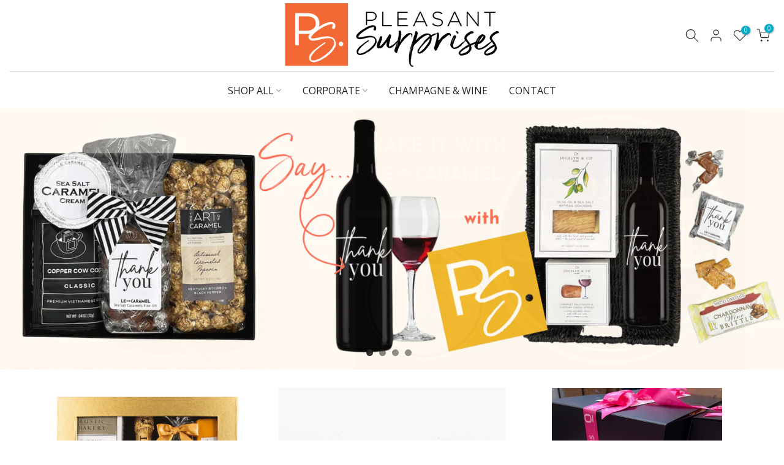

--- FILE ---
content_type: text/html; charset=utf-8
request_url: https://pleasantsurprises.com/
body_size: 36870
content:
<!doctype html><html class="t4sp-theme t4s-wrapper__full_width rtl_false swatch_color_style_2 pr_border_style_1 pr_img_effect_2 enable_eff_img1_true badge_shape_1 css_for_wis_app_true shadow_round_img_false t4s-header__bottom is-remove-unavai-2 t4_compare_true t4s-cart-count-0 t4s-pr-ellipsis-false
 no-js" lang="en">
 
  <head>
    <meta charset="utf-8">
    <meta http-equiv="X-UA-Compatible" content="IE=edge">
    <meta name="viewport" content="width=device-width, initial-scale=1, height=device-height, minimum-scale=1.0, maximum-scale=1.0">
    <meta name="theme-color" content="#fff">
    <link rel="canonical" href="https://pleasantsurprises.com/">
    <link rel="preconnect" href="https://cdn.shopify.com" crossorigin><link rel="shortcut icon" type="image/png" href="//pleasantsurprises.com/cdn/shop/files/PS_square_only.png?v=1681864079&width=32"><link rel="apple-touch-icon-precomposed" type="image/png" sizes="152x152" href="//pleasantsurprises.com/cdn/shop/files/PS_square_only.png?v=1681864079&width=152"><title>Pleasant Surprises, San Diego—Artisan, Gourmet and Personalized Gifts &ndash; Pleasant Surprises Store</title>
    <meta name="description" content="San Diego&#39;s leader in custom, corporate gifts for all occasions is Pleasant Surprises. A local, community, family-owned business that offers San Diego and nationwide delivery. Place business bulk orders and personalize gifts with imprinted ribbon, swag gifts including your company logo, champagne, wine and more!"><meta name="keywords" content="gifts, gift baskets, employee gifts, baby gifts, father's day gifts, mother's day gifts, housewarming gifts, corporate & business gifts, thank you gifts, spa & self care gifts, get well & sympathy gifts, birthday gifts"/><meta name="author" content="Pleasant Surprises">

<meta property="og:site_name" content="Pleasant Surprises Store">
<meta property="og:url" content="https://pleasantsurprises.com/">
<meta property="og:title" content="Pleasant Surprises, San Diego—Artisan, Gourmet and Personalized Gifts">
<meta property="og:type" content="website">
<meta property="og:description" content="San Diego&#39;s leader in custom, corporate gifts for all occasions is Pleasant Surprises. A local, community, family-owned business that offers San Diego and nationwide delivery. Place business bulk orders and personalize gifts with imprinted ribbon, swag gifts including your company logo, champagne, wine and more!"><meta property="og:image" content="http://pleasantsurprises.com/cdn/shop/files/pleasantsurprises_brandmark-coral.jpg?v=1728618528">
  <meta property="og:image:secure_url" content="https://pleasantsurprises.com/cdn/shop/files/pleasantsurprises_brandmark-coral.jpg?v=1728618528">
  <meta property="og:image:width" content="5100">
  <meta property="og:image:height" content="3300"><meta name="twitter:card" content="summary_large_image">
<meta name="twitter:title" content="Pleasant Surprises, San Diego—Artisan, Gourmet and Personalized Gifts">
<meta name="twitter:description" content="San Diego&#39;s leader in custom, corporate gifts for all occasions is Pleasant Surprises. A local, community, family-owned business that offers San Diego and nationwide delivery. Place business bulk orders and personalize gifts with imprinted ribbon, swag gifts including your company logo, champagne, wine and more!"><script src="//pleasantsurprises.com/cdn/shop/t/2/assets/lazysizes.min.js?v=83289260111445824691680817855" async="async"></script>
    <script src="//pleasantsurprises.com/cdn/shop/t/2/assets/global.min.js?v=149104643999067994981680817855" defer="defer"></script>
    <script>window.performance && window.performance.mark && window.performance.mark('shopify.content_for_header.start');</script><meta id="shopify-digital-wallet" name="shopify-digital-wallet" content="/73789276454/digital_wallets/dialog">
<meta name="shopify-checkout-api-token" content="f7d104c552949929175b1094f988b038">
<meta id="in-context-paypal-metadata" data-shop-id="73789276454" data-venmo-supported="false" data-environment="production" data-locale="en_US" data-paypal-v4="true" data-currency="USD">
<script async="async" src="/checkouts/internal/preloads.js?locale=en-US"></script>
<link rel="preconnect" href="https://shop.app" crossorigin="anonymous">
<script async="async" src="https://shop.app/checkouts/internal/preloads.js?locale=en-US&shop_id=73789276454" crossorigin="anonymous"></script>
<script id="apple-pay-shop-capabilities" type="application/json">{"shopId":73789276454,"countryCode":"US","currencyCode":"USD","merchantCapabilities":["supports3DS"],"merchantId":"gid:\/\/shopify\/Shop\/73789276454","merchantName":"Pleasant Surprises Store","requiredBillingContactFields":["postalAddress","email"],"requiredShippingContactFields":["postalAddress","email"],"shippingType":"shipping","supportedNetworks":["visa","masterCard","amex","discover","elo","jcb"],"total":{"type":"pending","label":"Pleasant Surprises Store","amount":"1.00"},"shopifyPaymentsEnabled":true,"supportsSubscriptions":true}</script>
<script id="shopify-features" type="application/json">{"accessToken":"f7d104c552949929175b1094f988b038","betas":["rich-media-storefront-analytics"],"domain":"pleasantsurprises.com","predictiveSearch":true,"shopId":73789276454,"locale":"en"}</script>
<script>var Shopify = Shopify || {};
Shopify.shop = "pleasant-surprises-store.myshopify.com";
Shopify.locale = "en";
Shopify.currency = {"active":"USD","rate":"1.0"};
Shopify.country = "US";
Shopify.theme = {"name":"Kalles 4.1.4 official","id":147066290470,"schema_name":"Kalles","schema_version":"4.1.4","theme_store_id":null,"role":"main"};
Shopify.theme.handle = "null";
Shopify.theme.style = {"id":null,"handle":null};
Shopify.cdnHost = "pleasantsurprises.com/cdn";
Shopify.routes = Shopify.routes || {};
Shopify.routes.root = "/";</script>
<script type="module">!function(o){(o.Shopify=o.Shopify||{}).modules=!0}(window);</script>
<script>!function(o){function n(){var o=[];function n(){o.push(Array.prototype.slice.apply(arguments))}return n.q=o,n}var t=o.Shopify=o.Shopify||{};t.loadFeatures=n(),t.autoloadFeatures=n()}(window);</script>
<script>
  window.ShopifyPay = window.ShopifyPay || {};
  window.ShopifyPay.apiHost = "shop.app\/pay";
  window.ShopifyPay.redirectState = null;
</script>
<script id="shop-js-analytics" type="application/json">{"pageType":"index"}</script>
<script defer="defer" async type="module" src="//pleasantsurprises.com/cdn/shopifycloud/shop-js/modules/v2/client.init-shop-cart-sync_C5BV16lS.en.esm.js"></script>
<script defer="defer" async type="module" src="//pleasantsurprises.com/cdn/shopifycloud/shop-js/modules/v2/chunk.common_CygWptCX.esm.js"></script>
<script type="module">
  await import("//pleasantsurprises.com/cdn/shopifycloud/shop-js/modules/v2/client.init-shop-cart-sync_C5BV16lS.en.esm.js");
await import("//pleasantsurprises.com/cdn/shopifycloud/shop-js/modules/v2/chunk.common_CygWptCX.esm.js");

  window.Shopify.SignInWithShop?.initShopCartSync?.({"fedCMEnabled":true,"windoidEnabled":true});

</script>
<script>
  window.Shopify = window.Shopify || {};
  if (!window.Shopify.featureAssets) window.Shopify.featureAssets = {};
  window.Shopify.featureAssets['shop-js'] = {"shop-cart-sync":["modules/v2/client.shop-cart-sync_ZFArdW7E.en.esm.js","modules/v2/chunk.common_CygWptCX.esm.js"],"init-fed-cm":["modules/v2/client.init-fed-cm_CmiC4vf6.en.esm.js","modules/v2/chunk.common_CygWptCX.esm.js"],"shop-button":["modules/v2/client.shop-button_tlx5R9nI.en.esm.js","modules/v2/chunk.common_CygWptCX.esm.js"],"shop-cash-offers":["modules/v2/client.shop-cash-offers_DOA2yAJr.en.esm.js","modules/v2/chunk.common_CygWptCX.esm.js","modules/v2/chunk.modal_D71HUcav.esm.js"],"init-windoid":["modules/v2/client.init-windoid_sURxWdc1.en.esm.js","modules/v2/chunk.common_CygWptCX.esm.js"],"shop-toast-manager":["modules/v2/client.shop-toast-manager_ClPi3nE9.en.esm.js","modules/v2/chunk.common_CygWptCX.esm.js"],"init-shop-email-lookup-coordinator":["modules/v2/client.init-shop-email-lookup-coordinator_B8hsDcYM.en.esm.js","modules/v2/chunk.common_CygWptCX.esm.js"],"init-shop-cart-sync":["modules/v2/client.init-shop-cart-sync_C5BV16lS.en.esm.js","modules/v2/chunk.common_CygWptCX.esm.js"],"avatar":["modules/v2/client.avatar_BTnouDA3.en.esm.js"],"pay-button":["modules/v2/client.pay-button_FdsNuTd3.en.esm.js","modules/v2/chunk.common_CygWptCX.esm.js"],"init-customer-accounts":["modules/v2/client.init-customer-accounts_DxDtT_ad.en.esm.js","modules/v2/client.shop-login-button_C5VAVYt1.en.esm.js","modules/v2/chunk.common_CygWptCX.esm.js","modules/v2/chunk.modal_D71HUcav.esm.js"],"init-shop-for-new-customer-accounts":["modules/v2/client.init-shop-for-new-customer-accounts_ChsxoAhi.en.esm.js","modules/v2/client.shop-login-button_C5VAVYt1.en.esm.js","modules/v2/chunk.common_CygWptCX.esm.js","modules/v2/chunk.modal_D71HUcav.esm.js"],"shop-login-button":["modules/v2/client.shop-login-button_C5VAVYt1.en.esm.js","modules/v2/chunk.common_CygWptCX.esm.js","modules/v2/chunk.modal_D71HUcav.esm.js"],"init-customer-accounts-sign-up":["modules/v2/client.init-customer-accounts-sign-up_CPSyQ0Tj.en.esm.js","modules/v2/client.shop-login-button_C5VAVYt1.en.esm.js","modules/v2/chunk.common_CygWptCX.esm.js","modules/v2/chunk.modal_D71HUcav.esm.js"],"shop-follow-button":["modules/v2/client.shop-follow-button_Cva4Ekp9.en.esm.js","modules/v2/chunk.common_CygWptCX.esm.js","modules/v2/chunk.modal_D71HUcav.esm.js"],"checkout-modal":["modules/v2/client.checkout-modal_BPM8l0SH.en.esm.js","modules/v2/chunk.common_CygWptCX.esm.js","modules/v2/chunk.modal_D71HUcav.esm.js"],"lead-capture":["modules/v2/client.lead-capture_Bi8yE_yS.en.esm.js","modules/v2/chunk.common_CygWptCX.esm.js","modules/v2/chunk.modal_D71HUcav.esm.js"],"shop-login":["modules/v2/client.shop-login_D6lNrXab.en.esm.js","modules/v2/chunk.common_CygWptCX.esm.js","modules/v2/chunk.modal_D71HUcav.esm.js"],"payment-terms":["modules/v2/client.payment-terms_CZxnsJam.en.esm.js","modules/v2/chunk.common_CygWptCX.esm.js","modules/v2/chunk.modal_D71HUcav.esm.js"]};
</script>
<script>(function() {
  var isLoaded = false;
  function asyncLoad() {
    if (isLoaded) return;
    isLoaded = true;
    var urls = ["https:\/\/chimpstatic.com\/mcjs-connected\/js\/users\/791ef9bc4236ce00805e295f9\/ce9863119897138e37e7940d1.js?shop=pleasant-surprises-store.myshopify.com","https:\/\/www.skynettechnologies.com\/accessibility\/js\/all-in-one-accessibility-js-widget-minify.js?colorcode=04A9C5\u0026token=\u00264=1720180223\u0026position%20=%20bottom_left\u0026icontype=aioa-icon-type-1\u0026iconsize=aioa-medium-icon\u0026shop=pleasant-surprises-store.myshopify.com","https:\/\/cdn.nfcube.com\/instafeed-d2eac5184a86575dcabd409731505e44.js?shop=pleasant-surprises-store.myshopify.com"];
    for (var i = 0; i < urls.length; i++) {
      var s = document.createElement('script');
      s.type = 'text/javascript';
      s.async = true;
      s.src = urls[i];
      var x = document.getElementsByTagName('script')[0];
      x.parentNode.insertBefore(s, x);
    }
  };
  if(window.attachEvent) {
    window.attachEvent('onload', asyncLoad);
  } else {
    window.addEventListener('load', asyncLoad, false);
  }
})();</script>
<script id="__st">var __st={"a":73789276454,"offset":-28800,"reqid":"704d5003-e542-42e2-958d-7f8caee6c16d-1768802630","pageurl":"pleasantsurprises.com\/","u":"037477d2cffe","p":"home"};</script>
<script>window.ShopifyPaypalV4VisibilityTracking = true;</script>
<script id="captcha-bootstrap">!function(){'use strict';const t='contact',e='account',n='new_comment',o=[[t,t],['blogs',n],['comments',n],[t,'customer']],c=[[e,'customer_login'],[e,'guest_login'],[e,'recover_customer_password'],[e,'create_customer']],r=t=>t.map((([t,e])=>`form[action*='/${t}']:not([data-nocaptcha='true']) input[name='form_type'][value='${e}']`)).join(','),a=t=>()=>t?[...document.querySelectorAll(t)].map((t=>t.form)):[];function s(){const t=[...o],e=r(t);return a(e)}const i='password',u='form_key',d=['recaptcha-v3-token','g-recaptcha-response','h-captcha-response',i],f=()=>{try{return window.sessionStorage}catch{return}},m='__shopify_v',_=t=>t.elements[u];function p(t,e,n=!1){try{const o=window.sessionStorage,c=JSON.parse(o.getItem(e)),{data:r}=function(t){const{data:e,action:n}=t;return t[m]||n?{data:e,action:n}:{data:t,action:n}}(c);for(const[e,n]of Object.entries(r))t.elements[e]&&(t.elements[e].value=n);n&&o.removeItem(e)}catch(o){console.error('form repopulation failed',{error:o})}}const l='form_type',E='cptcha';function T(t){t.dataset[E]=!0}const w=window,h=w.document,L='Shopify',v='ce_forms',y='captcha';let A=!1;((t,e)=>{const n=(g='f06e6c50-85a8-45c8-87d0-21a2b65856fe',I='https://cdn.shopify.com/shopifycloud/storefront-forms-hcaptcha/ce_storefront_forms_captcha_hcaptcha.v1.5.2.iife.js',D={infoText:'Protected by hCaptcha',privacyText:'Privacy',termsText:'Terms'},(t,e,n)=>{const o=w[L][v],c=o.bindForm;if(c)return c(t,g,e,D).then(n);var r;o.q.push([[t,g,e,D],n]),r=I,A||(h.body.append(Object.assign(h.createElement('script'),{id:'captcha-provider',async:!0,src:r})),A=!0)});var g,I,D;w[L]=w[L]||{},w[L][v]=w[L][v]||{},w[L][v].q=[],w[L][y]=w[L][y]||{},w[L][y].protect=function(t,e){n(t,void 0,e),T(t)},Object.freeze(w[L][y]),function(t,e,n,w,h,L){const[v,y,A,g]=function(t,e,n){const i=e?o:[],u=t?c:[],d=[...i,...u],f=r(d),m=r(i),_=r(d.filter((([t,e])=>n.includes(e))));return[a(f),a(m),a(_),s()]}(w,h,L),I=t=>{const e=t.target;return e instanceof HTMLFormElement?e:e&&e.form},D=t=>v().includes(t);t.addEventListener('submit',(t=>{const e=I(t);if(!e)return;const n=D(e)&&!e.dataset.hcaptchaBound&&!e.dataset.recaptchaBound,o=_(e),c=g().includes(e)&&(!o||!o.value);(n||c)&&t.preventDefault(),c&&!n&&(function(t){try{if(!f())return;!function(t){const e=f();if(!e)return;const n=_(t);if(!n)return;const o=n.value;o&&e.removeItem(o)}(t);const e=Array.from(Array(32),(()=>Math.random().toString(36)[2])).join('');!function(t,e){_(t)||t.append(Object.assign(document.createElement('input'),{type:'hidden',name:u})),t.elements[u].value=e}(t,e),function(t,e){const n=f();if(!n)return;const o=[...t.querySelectorAll(`input[type='${i}']`)].map((({name:t})=>t)),c=[...d,...o],r={};for(const[a,s]of new FormData(t).entries())c.includes(a)||(r[a]=s);n.setItem(e,JSON.stringify({[m]:1,action:t.action,data:r}))}(t,e)}catch(e){console.error('failed to persist form',e)}}(e),e.submit())}));const S=(t,e)=>{t&&!t.dataset[E]&&(n(t,e.some((e=>e===t))),T(t))};for(const o of['focusin','change'])t.addEventListener(o,(t=>{const e=I(t);D(e)&&S(e,y())}));const B=e.get('form_key'),M=e.get(l),P=B&&M;t.addEventListener('DOMContentLoaded',(()=>{const t=y();if(P)for(const e of t)e.elements[l].value===M&&p(e,B);[...new Set([...A(),...v().filter((t=>'true'===t.dataset.shopifyCaptcha))])].forEach((e=>S(e,t)))}))}(h,new URLSearchParams(w.location.search),n,t,e,['guest_login'])})(!0,!0)}();</script>
<script integrity="sha256-4kQ18oKyAcykRKYeNunJcIwy7WH5gtpwJnB7kiuLZ1E=" data-source-attribution="shopify.loadfeatures" defer="defer" src="//pleasantsurprises.com/cdn/shopifycloud/storefront/assets/storefront/load_feature-a0a9edcb.js" crossorigin="anonymous"></script>
<script crossorigin="anonymous" defer="defer" src="//pleasantsurprises.com/cdn/shopifycloud/storefront/assets/shopify_pay/storefront-65b4c6d7.js?v=20250812"></script>
<script data-source-attribution="shopify.dynamic_checkout.dynamic.init">var Shopify=Shopify||{};Shopify.PaymentButton=Shopify.PaymentButton||{isStorefrontPortableWallets:!0,init:function(){window.Shopify.PaymentButton.init=function(){};var t=document.createElement("script");t.src="https://pleasantsurprises.com/cdn/shopifycloud/portable-wallets/latest/portable-wallets.en.js",t.type="module",document.head.appendChild(t)}};
</script>
<script data-source-attribution="shopify.dynamic_checkout.buyer_consent">
  function portableWalletsHideBuyerConsent(e){var t=document.getElementById("shopify-buyer-consent"),n=document.getElementById("shopify-subscription-policy-button");t&&n&&(t.classList.add("hidden"),t.setAttribute("aria-hidden","true"),n.removeEventListener("click",e))}function portableWalletsShowBuyerConsent(e){var t=document.getElementById("shopify-buyer-consent"),n=document.getElementById("shopify-subscription-policy-button");t&&n&&(t.classList.remove("hidden"),t.removeAttribute("aria-hidden"),n.addEventListener("click",e))}window.Shopify?.PaymentButton&&(window.Shopify.PaymentButton.hideBuyerConsent=portableWalletsHideBuyerConsent,window.Shopify.PaymentButton.showBuyerConsent=portableWalletsShowBuyerConsent);
</script>
<script data-source-attribution="shopify.dynamic_checkout.cart.bootstrap">document.addEventListener("DOMContentLoaded",(function(){function t(){return document.querySelector("shopify-accelerated-checkout-cart, shopify-accelerated-checkout")}if(t())Shopify.PaymentButton.init();else{new MutationObserver((function(e,n){t()&&(Shopify.PaymentButton.init(),n.disconnect())})).observe(document.body,{childList:!0,subtree:!0})}}));
</script>
<link id="shopify-accelerated-checkout-styles" rel="stylesheet" media="screen" href="https://pleasantsurprises.com/cdn/shopifycloud/portable-wallets/latest/accelerated-checkout-backwards-compat.css" crossorigin="anonymous">
<style id="shopify-accelerated-checkout-cart">
        #shopify-buyer-consent {
  margin-top: 1em;
  display: inline-block;
  width: 100%;
}

#shopify-buyer-consent.hidden {
  display: none;
}

#shopify-subscription-policy-button {
  background: none;
  border: none;
  padding: 0;
  text-decoration: underline;
  font-size: inherit;
  cursor: pointer;
}

#shopify-subscription-policy-button::before {
  box-shadow: none;
}

      </style>

<script>window.performance && window.performance.mark && window.performance.mark('shopify.content_for_header.end');</script>
<link rel="preconnect" href="https://fonts.googleapis.com">
    <link rel="preconnect" href="https://fonts.gstatic.com" crossorigin><link rel="stylesheet" href="https://fonts.googleapis.com/css?family=Open+Sans:300,300i,400,400i,500,500i,600,600i,700,700i,800,800i&display=swap" media="print" onload="this.media='all'"><link href="//pleasantsurprises.com/cdn/shop/t/2/assets/base.css?v=141494852461738401591744308681" rel="stylesheet" type="text/css" media="all" /><style data-shopify>:root {
        
         /* CSS Variables */
        --wrapper-mw      : 1420px;
        --font-family-1   : Open Sans;
        --font-family-2   : Open Sans;
        --font-family-3   : Open Sans;
        --font-body-family   : Open Sans;
        --font-heading-family: Open Sans;
       
        
        --t4s-success-color       : #428445;
        --t4s-success-color-rgb   : 66, 132, 69;
        --t4s-warning-color       : #e0b252;
        --t4s-warning-color-rgb   : 224, 178, 82;
        --t4s-error-color         : #EB001B;
        --t4s-error-color-rgb     : 235, 0, 27;
        --t4s-light-color         : #ffffff;
        --t4s-dark-color          : #222222;
        --t4s-highlight-color     : #ec0101;
        --t4s-tooltip-background  : #383838;
        --t4s-tooltip-color       : #fff;
        --primary-sw-color        : #333;
        --primary-sw-color-rgb    : 51, 51, 51;
        --border-sw-color         : #ddd;
        --secondary-sw-color      : #878787;
        --primary-price-color     : #f26936;
        --secondary-price-color   : #04a9c5;
        
        --t4s-body-background     : #fff;
        --text-color              : #878787;
        --text-color-rgb          : 135, 135, 135;
        --heading-color           : #222222;
        --accent-color            : #f5b625;
        --accent-color-rgb        : 245, 182, 37;
        --accent-color-darken     : #c48c09;
        --accent-color-hover      : var(--accent-color-darken);
        --secondary-color         : #04a9c5;
        --secondary-color-rgb     : 4, 169, 197;
        --link-color              : #04a9c5;
        --link-color-hover        : #f26936;
        --border-color            : #ddd;
        --border-color-rgb        : 221, 221, 221;
        --border-primary-color    : #333;
        --button-background       : #f5b625;
        --button-color            : #fff;
        --button-background-hover : #f5b625;
        --button-color-hover      : #fff;

        --sale-badge-background    : #ff664b;
        --sale-badge-color         : #fff;
        --new-badge-background     : #04a9c5;
        --new-badge-color          : #fff;
        --preorder-badge-background: #f5b625;
        --preorder-badge-color     : #fff;
        --soldout-badge-background : #999999;
        --soldout-badge-color      : #fff;
        --custom-badge-background  : #00A500;
        --custom-badge-color       : #fff;/* Shopify related variables */
        --payment-terms-background-color: ;
        
        --lz-background: #f5f5f5;
        --lz-img: url("//pleasantsurprises.com/cdn/shop/t/2/assets/t4s_loader.svg?v=4548466467522407171695338340");}

    html {
      font-size: 62.5%;
      height: 100%;
    }

    body {
      margin: 0;
      overflow-x: hidden;
      font-size:18px;
      letter-spacing: 0px;
      color: var(--text-color);
      font-family: var(--font-body-family);
      line-height: 1.7;
      font-weight: 400;
      -webkit-font-smoothing: auto;
      -moz-osx-font-smoothing: auto;
    }
    /*
    @media screen and (min-width: 750px) {
      body {
        font-size: 1.6rem;
      }
    }
    */

    h1, h2, h3, h4, h5, h6, .t4s_as_title {
      color: var(--heading-color);
      font-family: var(--font-heading-family);
      line-height: 1.4;
      font-weight: 700;
      letter-spacing: 0px;
    }
    h1 { font-size: 45px }
    h2 { font-size: 40px }
    h3 { font-size: 35px }
    h4 { font-size: 30px }
    h5 { font-size: 25px }
    h6 { font-size: 23px }
    a,.t4s_as_link {
      /* font-family: var(--font-link-family); */
      color: var(--link-color);
    }
    a:hover,.t4s_as_link:hover {
      color: var(--link-color-hover);
    }
    button,
    input,
    optgroup,
    select,
    textarea {
      border-color: var(--border-color);
    }
    .t4s_as_button,
    button,
    input[type="button"]:not(.t4s-btn),
    input[type="reset"],
    input[type="submit"]:not(.t4s-btn) {
      font-family: var(--font-button-family);
      color: var(--button-color);
      background-color: var(--button-background);
      border-color: var(--button-background);
    }
    .t4s_as_button:hover,
    button:hover,
    input[type="button"]:not(.t4s-btn):hover, 
    input[type="reset"]:hover,
    input[type="submit"]:not(.t4s-btn):hover  {
      color: var(--button-color-hover);
      background-color: var(--button-background-hover);
      border-color: var(--button-background-hover);
    }
    
    .t4s-cp,.t4s-color-accent { color : var(--accent-color) }.t4s-ct,.t4s-color-text { color : var(--text-color) }.t4s-ch,.t4ss-color-heading { color : var(--heading-color) }.t4s-csecondary { color : var(--secondary-color) }
    
    .t4s-fnt-fm-1 {
      font-family: var(--font-family-1) !important;
    }
    .t4s-fnt-fm-2 {
      font-family: var(--font-family-2) !important;
    }
    .t4s-fnt-fm-3 {
      font-family: var(--font-family-3) !important;
    }
    .t4s-cr {
        color: var(--t4s-highlight-color);
    }
    .t4s-price__sale { color: var(--primary-price-color); }.t4s-fix-overflow.t4s-row { max-width: 100vw;margin-left: auto;margin-right: auto;}.lazyloadt4s-opt {opacity: 1 !important;transition: opacity 0s, transform 1s !important;}.t4s-d-block {display: block;}.t4s-d-none {display: none;}@media (min-width: 768px) {.t4s-d-md-block {display: block;}.t4s-d-md-none {display: none;}}@media (min-width: 1025px) {.t4s-d-lg-block {display: block;}.t4s-d-lg-none {display: none;}}</style><script>
 const t4sXMLHttpRequest = window.XMLHttpRequest, documentElementT4s = document.documentElement; documentElementT4s.className = documentElementT4s.className.replace('no-js', 'js');function loadImageT4s(_this) { _this.classList.add('lazyloadt4sed')};(function() { const matchMediaHoverT4s = (window.matchMedia('(-moz-touch-enabled: 1), (hover: none)')).matches; documentElementT4s.className += ((window.CSS && window.CSS.supports('(position: sticky) or (position: -webkit-sticky)')) ? ' t4sp-sticky' : ' t4sp-no-sticky'); documentElementT4s.className += matchMediaHoverT4s ? ' t4sp-no-hover' : ' t4sp-hover'; window.onpageshow = function() { if (performance.navigation.type === 2) {document.dispatchEvent(new CustomEvent('cart:refresh'))} }; if (!matchMediaHoverT4s && window.width > 1024) { document.addEventListener('mousemove', function(evt) { documentElementT4s.classList.replace('t4sp-no-hover','t4sp-hover'); document.dispatchEvent(new CustomEvent('theme:hover')); }, {once : true} ); } }());</script><meta name="google-site-verification" content="pwDrxI-dr9FV45FRfoeGDXIyZp6fArhIUVz-VUxpVEs" />
    
  <link href="https://monorail-edge.shopifysvc.com" rel="dns-prefetch">
<script>(function(){if ("sendBeacon" in navigator && "performance" in window) {try {var session_token_from_headers = performance.getEntriesByType('navigation')[0].serverTiming.find(x => x.name == '_s').description;} catch {var session_token_from_headers = undefined;}var session_cookie_matches = document.cookie.match(/_shopify_s=([^;]*)/);var session_token_from_cookie = session_cookie_matches && session_cookie_matches.length === 2 ? session_cookie_matches[1] : "";var session_token = session_token_from_headers || session_token_from_cookie || "";function handle_abandonment_event(e) {var entries = performance.getEntries().filter(function(entry) {return /monorail-edge.shopifysvc.com/.test(entry.name);});if (!window.abandonment_tracked && entries.length === 0) {window.abandonment_tracked = true;var currentMs = Date.now();var navigation_start = performance.timing.navigationStart;var payload = {shop_id: 73789276454,url: window.location.href,navigation_start,duration: currentMs - navigation_start,session_token,page_type: "index"};window.navigator.sendBeacon("https://monorail-edge.shopifysvc.com/v1/produce", JSON.stringify({schema_id: "online_store_buyer_site_abandonment/1.1",payload: payload,metadata: {event_created_at_ms: currentMs,event_sent_at_ms: currentMs}}));}}window.addEventListener('pagehide', handle_abandonment_event);}}());</script>
<script id="web-pixels-manager-setup">(function e(e,d,r,n,o){if(void 0===o&&(o={}),!Boolean(null===(a=null===(i=window.Shopify)||void 0===i?void 0:i.analytics)||void 0===a?void 0:a.replayQueue)){var i,a;window.Shopify=window.Shopify||{};var t=window.Shopify;t.analytics=t.analytics||{};var s=t.analytics;s.replayQueue=[],s.publish=function(e,d,r){return s.replayQueue.push([e,d,r]),!0};try{self.performance.mark("wpm:start")}catch(e){}var l=function(){var e={modern:/Edge?\/(1{2}[4-9]|1[2-9]\d|[2-9]\d{2}|\d{4,})\.\d+(\.\d+|)|Firefox\/(1{2}[4-9]|1[2-9]\d|[2-9]\d{2}|\d{4,})\.\d+(\.\d+|)|Chrom(ium|e)\/(9{2}|\d{3,})\.\d+(\.\d+|)|(Maci|X1{2}).+ Version\/(15\.\d+|(1[6-9]|[2-9]\d|\d{3,})\.\d+)([,.]\d+|)( \(\w+\)|)( Mobile\/\w+|) Safari\/|Chrome.+OPR\/(9{2}|\d{3,})\.\d+\.\d+|(CPU[ +]OS|iPhone[ +]OS|CPU[ +]iPhone|CPU IPhone OS|CPU iPad OS)[ +]+(15[._]\d+|(1[6-9]|[2-9]\d|\d{3,})[._]\d+)([._]\d+|)|Android:?[ /-](13[3-9]|1[4-9]\d|[2-9]\d{2}|\d{4,})(\.\d+|)(\.\d+|)|Android.+Firefox\/(13[5-9]|1[4-9]\d|[2-9]\d{2}|\d{4,})\.\d+(\.\d+|)|Android.+Chrom(ium|e)\/(13[3-9]|1[4-9]\d|[2-9]\d{2}|\d{4,})\.\d+(\.\d+|)|SamsungBrowser\/([2-9]\d|\d{3,})\.\d+/,legacy:/Edge?\/(1[6-9]|[2-9]\d|\d{3,})\.\d+(\.\d+|)|Firefox\/(5[4-9]|[6-9]\d|\d{3,})\.\d+(\.\d+|)|Chrom(ium|e)\/(5[1-9]|[6-9]\d|\d{3,})\.\d+(\.\d+|)([\d.]+$|.*Safari\/(?![\d.]+ Edge\/[\d.]+$))|(Maci|X1{2}).+ Version\/(10\.\d+|(1[1-9]|[2-9]\d|\d{3,})\.\d+)([,.]\d+|)( \(\w+\)|)( Mobile\/\w+|) Safari\/|Chrome.+OPR\/(3[89]|[4-9]\d|\d{3,})\.\d+\.\d+|(CPU[ +]OS|iPhone[ +]OS|CPU[ +]iPhone|CPU IPhone OS|CPU iPad OS)[ +]+(10[._]\d+|(1[1-9]|[2-9]\d|\d{3,})[._]\d+)([._]\d+|)|Android:?[ /-](13[3-9]|1[4-9]\d|[2-9]\d{2}|\d{4,})(\.\d+|)(\.\d+|)|Mobile Safari.+OPR\/([89]\d|\d{3,})\.\d+\.\d+|Android.+Firefox\/(13[5-9]|1[4-9]\d|[2-9]\d{2}|\d{4,})\.\d+(\.\d+|)|Android.+Chrom(ium|e)\/(13[3-9]|1[4-9]\d|[2-9]\d{2}|\d{4,})\.\d+(\.\d+|)|Android.+(UC? ?Browser|UCWEB|U3)[ /]?(15\.([5-9]|\d{2,})|(1[6-9]|[2-9]\d|\d{3,})\.\d+)\.\d+|SamsungBrowser\/(5\.\d+|([6-9]|\d{2,})\.\d+)|Android.+MQ{2}Browser\/(14(\.(9|\d{2,})|)|(1[5-9]|[2-9]\d|\d{3,})(\.\d+|))(\.\d+|)|K[Aa][Ii]OS\/(3\.\d+|([4-9]|\d{2,})\.\d+)(\.\d+|)/},d=e.modern,r=e.legacy,n=navigator.userAgent;return n.match(d)?"modern":n.match(r)?"legacy":"unknown"}(),u="modern"===l?"modern":"legacy",c=(null!=n?n:{modern:"",legacy:""})[u],f=function(e){return[e.baseUrl,"/wpm","/b",e.hashVersion,"modern"===e.buildTarget?"m":"l",".js"].join("")}({baseUrl:d,hashVersion:r,buildTarget:u}),m=function(e){var d=e.version,r=e.bundleTarget,n=e.surface,o=e.pageUrl,i=e.monorailEndpoint;return{emit:function(e){var a=e.status,t=e.errorMsg,s=(new Date).getTime(),l=JSON.stringify({metadata:{event_sent_at_ms:s},events:[{schema_id:"web_pixels_manager_load/3.1",payload:{version:d,bundle_target:r,page_url:o,status:a,surface:n,error_msg:t},metadata:{event_created_at_ms:s}}]});if(!i)return console&&console.warn&&console.warn("[Web Pixels Manager] No Monorail endpoint provided, skipping logging."),!1;try{return self.navigator.sendBeacon.bind(self.navigator)(i,l)}catch(e){}var u=new XMLHttpRequest;try{return u.open("POST",i,!0),u.setRequestHeader("Content-Type","text/plain"),u.send(l),!0}catch(e){return console&&console.warn&&console.warn("[Web Pixels Manager] Got an unhandled error while logging to Monorail."),!1}}}}({version:r,bundleTarget:l,surface:e.surface,pageUrl:self.location.href,monorailEndpoint:e.monorailEndpoint});try{o.browserTarget=l,function(e){var d=e.src,r=e.async,n=void 0===r||r,o=e.onload,i=e.onerror,a=e.sri,t=e.scriptDataAttributes,s=void 0===t?{}:t,l=document.createElement("script"),u=document.querySelector("head"),c=document.querySelector("body");if(l.async=n,l.src=d,a&&(l.integrity=a,l.crossOrigin="anonymous"),s)for(var f in s)if(Object.prototype.hasOwnProperty.call(s,f))try{l.dataset[f]=s[f]}catch(e){}if(o&&l.addEventListener("load",o),i&&l.addEventListener("error",i),u)u.appendChild(l);else{if(!c)throw new Error("Did not find a head or body element to append the script");c.appendChild(l)}}({src:f,async:!0,onload:function(){if(!function(){var e,d;return Boolean(null===(d=null===(e=window.Shopify)||void 0===e?void 0:e.analytics)||void 0===d?void 0:d.initialized)}()){var d=window.webPixelsManager.init(e)||void 0;if(d){var r=window.Shopify.analytics;r.replayQueue.forEach((function(e){var r=e[0],n=e[1],o=e[2];d.publishCustomEvent(r,n,o)})),r.replayQueue=[],r.publish=d.publishCustomEvent,r.visitor=d.visitor,r.initialized=!0}}},onerror:function(){return m.emit({status:"failed",errorMsg:"".concat(f," has failed to load")})},sri:function(e){var d=/^sha384-[A-Za-z0-9+/=]+$/;return"string"==typeof e&&d.test(e)}(c)?c:"",scriptDataAttributes:o}),m.emit({status:"loading"})}catch(e){m.emit({status:"failed",errorMsg:(null==e?void 0:e.message)||"Unknown error"})}}})({shopId: 73789276454,storefrontBaseUrl: "https://pleasantsurprises.com",extensionsBaseUrl: "https://extensions.shopifycdn.com/cdn/shopifycloud/web-pixels-manager",monorailEndpoint: "https://monorail-edge.shopifysvc.com/unstable/produce_batch",surface: "storefront-renderer",enabledBetaFlags: ["2dca8a86"],webPixelsConfigList: [{"id":"777290022","configuration":"{\"config\":\"{\\\"pixel_id\\\":\\\"G-749H9Y4BXL\\\",\\\"gtag_events\\\":[{\\\"type\\\":\\\"purchase\\\",\\\"action_label\\\":\\\"G-749H9Y4BXL\\\"},{\\\"type\\\":\\\"page_view\\\",\\\"action_label\\\":\\\"G-749H9Y4BXL\\\"},{\\\"type\\\":\\\"view_item\\\",\\\"action_label\\\":\\\"G-749H9Y4BXL\\\"},{\\\"type\\\":\\\"search\\\",\\\"action_label\\\":\\\"G-749H9Y4BXL\\\"},{\\\"type\\\":\\\"add_to_cart\\\",\\\"action_label\\\":\\\"G-749H9Y4BXL\\\"},{\\\"type\\\":\\\"begin_checkout\\\",\\\"action_label\\\":\\\"G-749H9Y4BXL\\\"},{\\\"type\\\":\\\"add_payment_info\\\",\\\"action_label\\\":\\\"G-749H9Y4BXL\\\"}],\\\"enable_monitoring_mode\\\":false}\"}","eventPayloadVersion":"v1","runtimeContext":"OPEN","scriptVersion":"b2a88bafab3e21179ed38636efcd8a93","type":"APP","apiClientId":1780363,"privacyPurposes":[],"dataSharingAdjustments":{"protectedCustomerApprovalScopes":["read_customer_address","read_customer_email","read_customer_name","read_customer_personal_data","read_customer_phone"]}},{"id":"shopify-app-pixel","configuration":"{}","eventPayloadVersion":"v1","runtimeContext":"STRICT","scriptVersion":"0450","apiClientId":"shopify-pixel","type":"APP","privacyPurposes":["ANALYTICS","MARKETING"]},{"id":"shopify-custom-pixel","eventPayloadVersion":"v1","runtimeContext":"LAX","scriptVersion":"0450","apiClientId":"shopify-pixel","type":"CUSTOM","privacyPurposes":["ANALYTICS","MARKETING"]}],isMerchantRequest: false,initData: {"shop":{"name":"Pleasant Surprises Store","paymentSettings":{"currencyCode":"USD"},"myshopifyDomain":"pleasant-surprises-store.myshopify.com","countryCode":"US","storefrontUrl":"https:\/\/pleasantsurprises.com"},"customer":null,"cart":null,"checkout":null,"productVariants":[],"purchasingCompany":null},},"https://pleasantsurprises.com/cdn","fcfee988w5aeb613cpc8e4bc33m6693e112",{"modern":"","legacy":""},{"shopId":"73789276454","storefrontBaseUrl":"https:\/\/pleasantsurprises.com","extensionBaseUrl":"https:\/\/extensions.shopifycdn.com\/cdn\/shopifycloud\/web-pixels-manager","surface":"storefront-renderer","enabledBetaFlags":"[\"2dca8a86\"]","isMerchantRequest":"false","hashVersion":"fcfee988w5aeb613cpc8e4bc33m6693e112","publish":"custom","events":"[[\"page_viewed\",{}]]"});</script><script>
  window.ShopifyAnalytics = window.ShopifyAnalytics || {};
  window.ShopifyAnalytics.meta = window.ShopifyAnalytics.meta || {};
  window.ShopifyAnalytics.meta.currency = 'USD';
  var meta = {"page":{"pageType":"home","requestId":"704d5003-e542-42e2-958d-7f8caee6c16d-1768802630"}};
  for (var attr in meta) {
    window.ShopifyAnalytics.meta[attr] = meta[attr];
  }
</script>
<script class="analytics">
  (function () {
    var customDocumentWrite = function(content) {
      var jquery = null;

      if (window.jQuery) {
        jquery = window.jQuery;
      } else if (window.Checkout && window.Checkout.$) {
        jquery = window.Checkout.$;
      }

      if (jquery) {
        jquery('body').append(content);
      }
    };

    var hasLoggedConversion = function(token) {
      if (token) {
        return document.cookie.indexOf('loggedConversion=' + token) !== -1;
      }
      return false;
    }

    var setCookieIfConversion = function(token) {
      if (token) {
        var twoMonthsFromNow = new Date(Date.now());
        twoMonthsFromNow.setMonth(twoMonthsFromNow.getMonth() + 2);

        document.cookie = 'loggedConversion=' + token + '; expires=' + twoMonthsFromNow;
      }
    }

    var trekkie = window.ShopifyAnalytics.lib = window.trekkie = window.trekkie || [];
    if (trekkie.integrations) {
      return;
    }
    trekkie.methods = [
      'identify',
      'page',
      'ready',
      'track',
      'trackForm',
      'trackLink'
    ];
    trekkie.factory = function(method) {
      return function() {
        var args = Array.prototype.slice.call(arguments);
        args.unshift(method);
        trekkie.push(args);
        return trekkie;
      };
    };
    for (var i = 0; i < trekkie.methods.length; i++) {
      var key = trekkie.methods[i];
      trekkie[key] = trekkie.factory(key);
    }
    trekkie.load = function(config) {
      trekkie.config = config || {};
      trekkie.config.initialDocumentCookie = document.cookie;
      var first = document.getElementsByTagName('script')[0];
      var script = document.createElement('script');
      script.type = 'text/javascript';
      script.onerror = function(e) {
        var scriptFallback = document.createElement('script');
        scriptFallback.type = 'text/javascript';
        scriptFallback.onerror = function(error) {
                var Monorail = {
      produce: function produce(monorailDomain, schemaId, payload) {
        var currentMs = new Date().getTime();
        var event = {
          schema_id: schemaId,
          payload: payload,
          metadata: {
            event_created_at_ms: currentMs,
            event_sent_at_ms: currentMs
          }
        };
        return Monorail.sendRequest("https://" + monorailDomain + "/v1/produce", JSON.stringify(event));
      },
      sendRequest: function sendRequest(endpointUrl, payload) {
        // Try the sendBeacon API
        if (window && window.navigator && typeof window.navigator.sendBeacon === 'function' && typeof window.Blob === 'function' && !Monorail.isIos12()) {
          var blobData = new window.Blob([payload], {
            type: 'text/plain'
          });

          if (window.navigator.sendBeacon(endpointUrl, blobData)) {
            return true;
          } // sendBeacon was not successful

        } // XHR beacon

        var xhr = new XMLHttpRequest();

        try {
          xhr.open('POST', endpointUrl);
          xhr.setRequestHeader('Content-Type', 'text/plain');
          xhr.send(payload);
        } catch (e) {
          console.log(e);
        }

        return false;
      },
      isIos12: function isIos12() {
        return window.navigator.userAgent.lastIndexOf('iPhone; CPU iPhone OS 12_') !== -1 || window.navigator.userAgent.lastIndexOf('iPad; CPU OS 12_') !== -1;
      }
    };
    Monorail.produce('monorail-edge.shopifysvc.com',
      'trekkie_storefront_load_errors/1.1',
      {shop_id: 73789276454,
      theme_id: 147066290470,
      app_name: "storefront",
      context_url: window.location.href,
      source_url: "//pleasantsurprises.com/cdn/s/trekkie.storefront.cd680fe47e6c39ca5d5df5f0a32d569bc48c0f27.min.js"});

        };
        scriptFallback.async = true;
        scriptFallback.src = '//pleasantsurprises.com/cdn/s/trekkie.storefront.cd680fe47e6c39ca5d5df5f0a32d569bc48c0f27.min.js';
        first.parentNode.insertBefore(scriptFallback, first);
      };
      script.async = true;
      script.src = '//pleasantsurprises.com/cdn/s/trekkie.storefront.cd680fe47e6c39ca5d5df5f0a32d569bc48c0f27.min.js';
      first.parentNode.insertBefore(script, first);
    };
    trekkie.load(
      {"Trekkie":{"appName":"storefront","development":false,"defaultAttributes":{"shopId":73789276454,"isMerchantRequest":null,"themeId":147066290470,"themeCityHash":"1539709767647383415","contentLanguage":"en","currency":"USD","eventMetadataId":"f4be3d8c-27ad-425f-9b64-1ad86abeebcc"},"isServerSideCookieWritingEnabled":true,"monorailRegion":"shop_domain","enabledBetaFlags":["65f19447"]},"Session Attribution":{},"S2S":{"facebookCapiEnabled":false,"source":"trekkie-storefront-renderer","apiClientId":580111}}
    );

    var loaded = false;
    trekkie.ready(function() {
      if (loaded) return;
      loaded = true;

      window.ShopifyAnalytics.lib = window.trekkie;

      var originalDocumentWrite = document.write;
      document.write = customDocumentWrite;
      try { window.ShopifyAnalytics.merchantGoogleAnalytics.call(this); } catch(error) {};
      document.write = originalDocumentWrite;

      window.ShopifyAnalytics.lib.page(null,{"pageType":"home","requestId":"704d5003-e542-42e2-958d-7f8caee6c16d-1768802630","shopifyEmitted":true});

      var match = window.location.pathname.match(/checkouts\/(.+)\/(thank_you|post_purchase)/)
      var token = match? match[1]: undefined;
      if (!hasLoggedConversion(token)) {
        setCookieIfConversion(token);
        
      }
    });


        var eventsListenerScript = document.createElement('script');
        eventsListenerScript.async = true;
        eventsListenerScript.src = "//pleasantsurprises.com/cdn/shopifycloud/storefront/assets/shop_events_listener-3da45d37.js";
        document.getElementsByTagName('head')[0].appendChild(eventsListenerScript);

})();</script>
  <script>
  if (!window.ga || (window.ga && typeof window.ga !== 'function')) {
    window.ga = function ga() {
      (window.ga.q = window.ga.q || []).push(arguments);
      if (window.Shopify && window.Shopify.analytics && typeof window.Shopify.analytics.publish === 'function') {
        window.Shopify.analytics.publish("ga_stub_called", {}, {sendTo: "google_osp_migration"});
      }
      console.error("Shopify's Google Analytics stub called with:", Array.from(arguments), "\nSee https://help.shopify.com/manual/promoting-marketing/pixels/pixel-migration#google for more information.");
    };
    if (window.Shopify && window.Shopify.analytics && typeof window.Shopify.analytics.publish === 'function') {
      window.Shopify.analytics.publish("ga_stub_initialized", {}, {sendTo: "google_osp_migration"});
    }
  }
</script>
<script
  defer
  src="https://pleasantsurprises.com/cdn/shopifycloud/perf-kit/shopify-perf-kit-3.0.4.min.js"
  data-application="storefront-renderer"
  data-shop-id="73789276454"
  data-render-region="gcp-us-central1"
  data-page-type="index"
  data-theme-instance-id="147066290470"
  data-theme-name="Kalles"
  data-theme-version="4.1.4"
  data-monorail-region="shop_domain"
  data-resource-timing-sampling-rate="10"
  data-shs="true"
  data-shs-beacon="true"
  data-shs-export-with-fetch="true"
  data-shs-logs-sample-rate="1"
  data-shs-beacon-endpoint="https://pleasantsurprises.com/api/collect"
></script>
</head>

  <body class="template-index "><a class="skip-to-content-link visually-hidden" href="#MainContent">Skip to content</a>
   <!---<div class="t4s-close-overlay t4s-op-0"></div>--->

    <div class="t4s-website-wrapper">
       <div id="shopify-section-title_config" class="shopify-section t4s-section t4s-section-config t4s-section-admn-fixed"><style data-shopify>.t4s-title {--color: #222222;
			font-family: var(--font-family-2);
			font-size: 18px;
			font-weight: 600;line-height: 30px;}
		
			.t4s-top-heading .t4s-cbl {
				--color: #222222;
			}
		
		@media (min-width: 768px) {
			.t4s-title {
			   font-size: 24px;
				font-weight: 600;line-height: 34px;}
		}.t4s-subtitle {font-style: italic;--color: #878787;
			font-family: var(--font-family-3);
			font-size: 14px;
			font-weight: 400;}
		
		@media (min-width: 768px) {
			.t4s-subtitle {
			   font-size: 14px;
				font-weight: 400;}
		}</style></div><div id="shopify-section-pr_item_config" class="shopify-section t4s-section t4s-section-config t4s-section-config-product t4s-section-admn-fixed"><style data-shopify>
	.t4s-section-config-product .t4s_box_pr_grid {
		margin-bottom: 100px;
	}
	.t4s-section-config-product .t4s-top-heading {
		margin-bottom: 30px;
	}
	.t4s-product:not(.t4s-pr-style4) {
		--pr-btn-radius-size       : 40px;
	}.t4s-product {
		--swatch-color-size 	   : 16px;
		--swatch-color-size-mb 	   : 20px;
		--pr-background-overlay    : rgba(0, 0, 0, 0.1);
		--product-title-family     : var(--font-family-1);
		--product-title-style      : none;
		--product-title-size       : 14px;
		--product-title-weight     : 500;
		--product-title-line-height: 20px;
		--product-title-spacing    : 0px;
		--product-price-size       : 14px;
		--product-price-weight     : 400;
		--product-space-img-txt    : 15px;
		--product-space-elements   : 0px;

		--pr-countdown-color       : #fff;
		--pr-countdown-bg-color    : #56cfe1;
	}
	.t4s-product:not(.t4s-pr-packery) {
		--product-title-color         : #222222;
		--product-title-color-hover   : #56cfe1;
		--product-price-color      	  : #696969;
		--product-price-color-second  : #696969;
		--product-price-sale-color    : #ec0101;
		--product-vendors-color       : #878787;
		--product-vendors-color-hover : #56cfe1;
	}</style><style data-shopify>.t4s-pr-style1 {

			      
			        --pr-addtocart-color             : #ffffff;
			        --pr-addtocart-color2            : #222;
			        --pr-addtocart-color-hover       : #222222;
			        --pr-addtocart-color2-hover      : #fff;

			        --pr-quickview-color             : #ffffff;
			        --pr-quickview-color2            : #222;
			        --pr-quickview-color-hover       : #222222;
			        --pr-quickview-color2-hover      : #fff;

			        --pr-wishlist-color              : #ffffff;
			        --pr-wishlist-color2             : #222;
			        --pr-wishlist-color-hover        : #222222;
			        --pr-wishlist-color2-hover       : #fff;
			        --pr-wishlist-color-active        : #e81e63;
			        --pr-wishlist-color2-active       : #fff;

			        --pr-compare-color               : #ffffff;
			        --pr-compare-color2              : #222;
			        --pr-compare-color-hover         : #222222;
			        --pr-compare-color2-hover        : #fff;

			        --size-list-color                : #ffffff;
            }</style><style data-shopify>.t4s-pr-style2 {

			        
			        --pr-addtocart-color             : #ffffff;
			        --pr-addtocart-color2            : #222;
			        --pr-addtocart-color-hover       : #222222;
			        --pr-addtocart-color2-hover      : #fff;

			        --pr-quickview-color             : #ffffff;
			        --pr-quickview-color2            : #222;
			        --pr-quickview-color-hover       : #222222;
			        --pr-quickview-color2-hover      : #fff;

			        --pr-wishlist-color              : #ffffff;
			        --pr-wishlist-color2             : #222;
			        --pr-wishlist-color-hover        : #222222;
			        --pr-wishlist-color2-hover       : #fff;
			        --pr-wishlist-color-active        : #e81e63;
			        --pr-wishlist-color2-active       : #fff;

			        --pr-compare-color               : #ffffff;
			        --pr-compare-color2              : #222;
			        --pr-compare-color-hover         : #222222;
			        --pr-compare-color2-hover        : #fff;
			        
			        --size-list-color                : #ffffff;
            }</style><style data-shopify>.t4s-pr-style3 {

			       
			        --pr-addtocart-color             : #ffffff;
			        --pr-addtocart-color2            : #222;
			        --pr-addtocart-color-hover       : #222222;
			        --pr-addtocart-color2-hover      : #fff;

			        --pr-quickview-color             : #ffffff;
			        --pr-quickview-color2            : #222;
			        --pr-quickview-color-hover       : #222222;
			        --pr-quickview-color2-hover      : #fff;

			        --pr-wishlist-color              : #ffffff;
			        --pr-wishlist-color2             : #222;
			        --pr-wishlist-color-hover        : #222222;
			        --pr-wishlist-color2-hover       : #fff;
			        --pr-wishlist-color-active        : #e81e63;
			        --pr-wishlist-color2-active       : #fff;

			        --pr-compare-color               : #ffffff;
			        --pr-compare-color2              : #222;
			        --pr-compare-color-hover         : #222222;
			        --pr-compare-color2-hover        : #fff;
			        
			        --size-list-color                : #ffffff;
            }</style><style data-shopify>.t4s-pr-style4 {


			        --pr-btn-radius-size       		 : 0px;
			        
			        --pr-addtocart-color             : #ffffff;
			        --pr-addtocart-color2            : #222;
			        --pr-addtocart-color-hover       : #222222;
			        --pr-addtocart-color2-hover      : #fff;

			        --pr-quickview-color             : #ffffff;
			        --pr-quickview-color2            : #222;
			        --pr-quickview-color-hover       : #222222;
			        --pr-quickview-color2-hover      : #fff;

			        --pr-wishlist-color              : #ffffff;
			        --pr-wishlist-color2             : #222;
			        --pr-wishlist-color-hover        : #222222;
			        --pr-wishlist-color2-hover       : #fff;
			        --pr-wishlist-color-active        : #e81e63;
			        --pr-wishlist-color2-active       : #fff;

			        --pr-compare-color               : #ffffff;
			        --pr-compare-color2              : #222;
			        --pr-compare-color-hover         : #222222;
			        --pr-compare-color2-hover        : #fff;
			        
			        --size-list-color                : #ffffff;
            }</style><style data-shopify>.t4s-pr-style5 {

			        
			        --pr-addtocart-color             : #ffffff;
			        --pr-addtocart-color2            : #222;
			        --pr-addtocart-color-hover       : #222222;
			        --pr-addtocart-color2-hover      : #fff;

			        --pr-quickview-color             : #ffffff;
			        --pr-quickview-color2            : #222;
			        --pr-quickview-color-hover       : #222222;
			        --pr-quickview-color2-hover      : #fff;

			        --pr-wishlist-color              : #ffffff;
			        --pr-wishlist-color2             : #222;
			        --pr-wishlist-color-hover        : #222222;
			        --pr-wishlist-color2-hover       : #fff;
			        --pr-wishlist-color-active        : #e81e63;
			        --pr-wishlist-color2-active       : #fff;

			        --pr-compare-color               : #ffffff;
			        --pr-compare-color2              : #222;
			        --pr-compare-color-hover         : #222222;
			        --pr-compare-color2-hover        : #fff;
			        
			        --size-list-color                : #ffffff;
            }</style><style data-shopify>
	        
            .t4s-pr-style6 {

			        
			        --pr-addtocart-color             : #56cfe1;
			        --pr-addtocart-color2            : #fff;
			        --pr-addtocart-color-hover       : #00badb;
			        --pr-addtocart-color2-hover      : #fff;

			        --pr-quickview-color             : #ffffff;
			        --pr-quickview-color2            : #222;
			        --pr-quickview-color-hover       : #222222;
			        --pr-quickview-color2-hover      : #fff;

			        --pr-wishlist-color              : #ffffff;
			        --pr-wishlist-color2             : #222;
			        --pr-wishlist-color-hover        : #222222;
			        --pr-wishlist-color2-hover       : #fff;
			        --pr-wishlist-color-active        : #e81e63;
			        --pr-wishlist-color2-active       : #fff;

			        --pr-compare-color               : #ffffff;
			        --pr-compare-color2              : #222;
			        --pr-compare-color-hover         : #222222;
			        --pr-compare-color2-hover        : #fff;
			        
			        --size-list-color                : #ffffff;
            }</style><style data-shopify>.t4s-product.t4s-pr-list,
            .is--listview .t4s-product {

	
				--content-cl : #878787;

		        --pr-addtocart-color             : #56cfe1;
		        --pr-addtocart-color2            : #fff;
		        --pr-addtocart-color-hover       : #222222;
		        --pr-addtocart-color2-hover      : #fff;

		        --pr-quickview-color             : #56cfe1;
		        --pr-quickview-color2            : #fff;
		        --pr-quickview-color-hover       : #222222;
		        --pr-quickview-color2-hover      : #fff;

		        --pr-wishlist-color              : #ffffff;
		        --pr-wishlist-color2             : #222;
		        --pr-wishlist-color-hover        : #222222;
		        --pr-wishlist-color2-hover       : #fff;
		        --pr-wishlist-color-active        : #e81e63;
		        --pr-wishlist-color2-active       : #fff;

		        --pr-compare-color               : #ffffff;
		        --pr-compare-color2              : #222;
		        --pr-compare-color-hover         : #222222;
		        --pr-compare-color2-hover        : #fff;
		        
		        --size-list-color                : #ffffff;
            }</style><style data-shopify>.t4s-product.t4s-pr-packery {

			        
			        --product-title-color      : #ffffff;
					--product-title-color-hover: #56cfe1;

					--product-price-color      : #ffffff;
					--product-price-color-second  : #696969;
					--product-price-sale-color : #ec0101;

			        --pr-addtocart-color             : #ffffff;
			        --pr-addtocart-color2            : #222;
			        --pr-addtocart-color-hover       : #222222;
			        --pr-addtocart-color2-hover      : #fff;

			        --pr-quickview-color             : #ffffff;
			        --pr-quickview-color2            : #222;
			        --pr-quickview-color-hover       : #222222;
			        --pr-quickview-color2-hover      : #fff;

			        --pr-wishlist-color              : #ffffff;
			        --pr-wishlist-color2             : #222;
			        --pr-wishlist-color-hover        : #222222;
			        --pr-wishlist-color2-hover       : #fff;
			        --pr-wishlist-color-active        : #e81e63;
			        --pr-wishlist-color2-active       : #fff;

			        --pr-compare-color               : #ffffff;
			        --pr-compare-color2              : #222;
			        --pr-compare-color-hover         : #222222;
			        --pr-compare-color2-hover        : #fff;
			        
			        --size-list-color                : #ffffff;
            }</style></div><div id="shopify-section-btn_config" class="shopify-section t4s-section t4s-section-config t4s-section-admn-fixed"><style data-shopify>:root {
        --btn-radius:60px;
        --t4s-other-radius : 0px;
    }
    button{
        font-family: var(--font-family-1) !important; 
    }
    .t4s-btn-base {
        font-family: var(--font-family-1) !important; 
        --btn-fw:600;
    }</style><style data-shopify>.t4s-pr__notify-stock.t4s-btn-color-custom1,
        .t4s-payment-button.t4s-btn-color-custom1,
        .t4s-btn-base.t4s-btn-style-default.t4s-btn-color-custom1,
        .t4s-lm-bar.t4s-btn-color-custom1 {
            --btn-color           : #ffffff;
            --btn-background      : #ffb100;
            --btn-border          : #ffb100;
            --btn-color-hover     : #ffffff;
            --btn-background-hover: #ff4e00;
            --btn-border-hover    :#ff4e00;           
        }
        .t4s-btn-base.t4s-btn-style-outline.t4s-btn-color-custom1{
            --btn-color           : #ffb100;
            --btn-border          : #ffb100;
            --btn-color-hover     : #ffffff;
            --btn-background-hover : #ff4e00;
        }
        .t4s-btn-base.t4s-btn-style-bordered.t4s-btn-color-custom1{
            --btn-color           : #ffb100;
            --btn-border          : #ffb100;
            --btn-color-hover     : #ff4e00;
            --btn-border-hover    : #ff4e00;
        }
        .t4s-btn-base.t4s-btn-style-link.t4s-btn-color-custom1{
            --btn-color           : #ffb100;
            --btn-border          : #ffb100;
            --btn-color-hover     : #ff4e00;
            --btn-border-hover    : #ff4e00;
        }</style><style data-shopify>.t4s-pr__notify-stock.t4s-btn-color-custom2,
        .t4s-payment-button.t4s-btn-color-custom2,
        .t4s-btn-base.t4s-btn-style-default.t4s-btn-color-custom2,
        .t4s-lm-bar.t4s-btn-color-custom2 {
            --btn-color           : #222222;
            --btn-background      : #f7f7f7;
            --btn-border          : #f7f7f7;
            --btn-color-hover     : #222222;
            --btn-background-hover: #ffffff;
            --btn-border-hover    :#ffffff;           
        }
        .t4s-btn-base.t4s-btn-style-outline.t4s-btn-color-custom2{
            --btn-color           : #f7f7f7;
            --btn-border          : #f7f7f7;
            --btn-color-hover     : #222222;
            --btn-background-hover : #ffffff;
        }
        .t4s-btn-base.t4s-btn-style-bordered.t4s-btn-color-custom2{
            --btn-color           : #f7f7f7;
            --btn-border          : #f7f7f7;
            --btn-color-hover     : #ffffff;
            --btn-border-hover    : #ffffff;
        }
        .t4s-btn-base.t4s-btn-style-link.t4s-btn-color-custom2{
            --btn-color           : #f7f7f7;
            --btn-border          : #f7f7f7;
            --btn-color-hover     : #ffffff;
            --btn-border-hover    : #ffffff;
        }</style></div><h1 class="site-header__logo t4s-d-none">Pleasant Surprises Store</h1><div id="shopify-section-announcement-bar" class="shopify-section t4-section t4-section-announcement-bar t4s_bk_flickity t4s_tp_cd"><script>try { if (window.Shopify && !Shopify.designMode) { document.getElementById('shopify-section-announcement-bar').remove() } else { document.getElementById('shopify-section-announcement-bar').setAttribute("aria-hidden", true) } }catch(err) {}</script></div><div id="shopify-section-top-bar" class="shopify-section t4-section t4s_tp_flickity t4s_tp_cd t4s-pr"><div id="t4s-hsticky__sentinel" class="t4s-op-0 t4s-pe-none t4s-pa t4s-w-100"></div><style>#t4s-hsticky__sentinel {height: 1px;bottom: 0;}</style></div><header id="shopify-section-header-bottom" class="shopify-section t4s-section t4s-section-header"> <style data-shopify>.t4s-header__wrapper {
    --h-text-color      : #222222;
    --h-text-color-rgb  : 34, 34, 34;
    --h-text-color-hover: #56cfe1;
    --h-bg-color        : #ffffff;
    background-color: var(--h-bg-color);
  }
  .t4s-count-box {
    --h-count-bgcolor: #04a9c5;
    --h-count-color: #ffffff;
  }.is-header--stuck .t4s-header__wrapper {
      --h-text-color      : #222222;
      --h-text-color-rgb  : 34, 34, 34;
      --h-text-color-hover: #56cfe1;
      --h-bg-color        : #ffffff;
    }
    .is-header--stuck .header__sticky-logo {
      display:block !important
    }
    .is-header--stuck .header__normal-logo,
    .is-header--stuck .header__mobile-logo {
      display:none !important
    }.t4s-section-header [data-header-height] {
      min-height: 150px;    
  }
  .t4s-section-header [data-header-height2] {
      min-height: 60px;    
  }
  .t4s-header__logo img {
    padding-top: 5px;
    padding-bottom: 5px;
    transform: translateZ(0);
    max-height: inherit;
    height: auto;
    width: 100%;
    max-width: 100%;
  }
  .t4s-header__logo img[src*=".svg"] {
    height: 100%;
    perspective: 800px;
    -webkit-perspective: 800px;
    backface-visibility: hidden;
    -webkit-backface-visibility: hidden;
  }
  .t4s-site-nav__icons .t4s-site-nav__icon {
      padding: 0 6px;
      display: inline-block;
      line-height: 1;
  }
  .t4s-site-nav__icons svg.t4s-icon {
      color: var(--h-text-color);
      line-height: 1;
      vertical-align: middle;
      transition: color 0.2s ease-in-out;
      width: 22px;
      height: 22px;
  }
  .t4s-site-nav__icons.t4s-use__kalles svg.t4s-icon--account {
      width: 24px;
      height: 24px;
  }
  .t4s-site-nav__icons.t4s-use__line svg.t4s-icon {
    width: 25px;
    height: 25px;
  }
  .t4s-site-nav__icon>a:hover svg.t4s-icon {
      color: var(--h-text-color-hover);
  }
  .t4s-site-nav__icon a { 
    display: inline-block;
    line-height: 1;
  }
  .t4s-header__wrapper .t4s-socials a,
  .t4s-site-nav__cart >a,.t4s-push-menu-btn,.t4s-col__textSocial,.t4s-col__textSocial a {color: var(--h-text-color)}
  .t4s-site-nav__cart >a:hover,.t4s-col__textSocial a:hover {color: var(--h-text-color-hover)}
  @media (min-width: 768px) {
    .t4s-site-nav__icons .t4s-site-nav__icon {
        padding: 0 8px;
    }
  }
  @media (min-width: 1025px) {.t4s-section-header__mid {
      border-bottom: 1px solid rgba(var(--h-text-color-rgb), 0.15);
     }.t4s-section-header [data-header-height] {
         min-height: 80px;    
      }.t4s-announcement-bar >.t4s-container, .t4s-top-bar >.t4s-container, .t4s-header__wrapper >.t4s-container {
          max-width: 100%;
      }.t4s-nav__ul {
          margin: 0;padding:0
      }
    .t4s-nav__ul>li> a {
        color: var(--h-text-color);
        padding: 5px 17.5px;
        text-transform: none;
        font-family: var(--font-family-1);
        font-weight: 400;
        font-size: 16px;}
    .t4s-nav__ul>li> a:hover { color: var(--h-text-color-hover) !important}
    .t4s-nav__ul .t4s-icon-select-arrow {
        position: static;
        width: 8px;
        margin-left: 4px;
        height: 8px;
        opacity: .8;
    }
    .t4s-col__textSocial p { margin-bottom: 0; }
    .t4s-nav__ul>li.is--nav__active> a {
      color: var(--h-text-color-hover) !important;
      transition: none;
    }}</style><div data-header-options='{ "isTransparent": false,"isSticky": true,"hideScroldown": true }' class="t4s-header__wrapper t4s-pr t4s-layout-layout_bottom">
    <div class="t4s-container">
        <div class="t4s-section-header__mid"><div data-header-height class="t4s-row t4s-gx-15 t4s-gx-md-30 t4s-align-items-center">
		          <div class="t4s-col-md-4 t4s-col-3 t4s-d-lg-none t4s-col-item"><a href="/" data-menu-drawer data-drawer-options='{ "id":"#t4s-menu-drawer" }' class="t4s-push-menu-btn  t4s-lh-1 t4s-d-flex t4s-align-items-center"><svg xmlns="http://www.w3.org/2000/svg" width="30" height="16" viewBox="0 0 30 16" fill="currentColor"><rect width="30" height="1.5"></rect><rect y="7" width="20" height="1.5"></rect><rect y="14" width="30" height="1.5"></rect></svg></a></div>
		          <div class="t4s-col-3 t4s-text-lg-start t4s-d-none t4s-d-lg-block t4s-col-item t4s-col__textSocial"></div>
		          <div class="t4s-col-lg-6 t4s-col-md-4 t4s-col-6 t4s-text-center t4s-col-item"><div class=" t4s-header__logo t4s-lh-1"><a class="t4s-d-inline-block" href="/" ><img loading="eager" srcset="//pleasantsurprises.com/cdn/shop/files/Ps_coral_square_pleasant_surprise_like_the_sign_1.png?v=1745387305&width=350, //pleasantsurprises.com/cdn/shop/files/Ps_coral_square_pleasant_surprise_like_the_sign_1.png?v=1745387305&width=700 2x" src="//pleasantsurprises.com/cdn/shop/files/Ps_coral_square_pleasant_surprise_like_the_sign_1.png?v=1745387305&width=350"
    class="header__normal-logo t4s-d-none t4s-d-lg-block" width="350" height="104" alt="Pleasant Surprises Store" style="width: 350px"><img loading="lazy" srcset="//pleasantsurprises.com/cdn/shop/files/Ps_coral_square_pleasant_surprise_like_the_sign_1.png?v=1745387305&width=350, //pleasantsurprises.com/cdn/shop/files/Ps_coral_square_pleasant_surprise_like_the_sign_1.png?v=1745387305&width=700 2x" src="//pleasantsurprises.com/cdn/shop/files/Ps_coral_square_pleasant_surprise_like_the_sign_1.png?v=1745387305&width=350"
    class="header__sticky-logo t4s-d-none t4s-d-none" width="350" height="104" alt="Pleasant Surprises Store" style="width: 350px"><img loading="eager" srcset="//pleasantsurprises.com/cdn/shop/files/Ps_coral_square_pleasant_surprise_like_the_sign_1.png?v=1745387305&width=350, //pleasantsurprises.com/cdn/shop/files/Ps_coral_square_pleasant_surprise_like_the_sign_1.png?v=1745387305&width=700 2x" src="//pleasantsurprises.com/cdn/shop/files/Ps_coral_square_pleasant_surprise_like_the_sign_1.png?v=1745387305&width=350"
    class="header__mobile-logo t4s-d-lg-none" width="350" height="104" alt="Pleasant Surprises Store" style="width: 350px"></a></div> </div>
		          <div class="t4s-col-lg-3 t4s-col-md-4 t4s-col-3 t4s-text-end t4s-col-group_btns t4s-col-item t4s-lh-1"><svg xmlns="http://www.w3.org/2000/svg" class="t4s-d-none">
		  <symbol id="icon-h-search" viewBox="0 0 18 19" fill="none">
		    <path fill-rule="evenodd" clip-rule="evenodd" d="M11.03 11.68A5.784 5.784 0 112.85 3.5a5.784 5.784 0 018.18 8.18zm.26 1.12a6.78 6.78 0 11.72-.7l5.4 5.4a.5.5 0 11-.71.7l-5.41-5.4z" fill="currentColor"></path>
		  </symbol>
		  <symbol id="icon-h-account" viewBox="0 0 24 24" stroke="currentColor" stroke-width="1.2" fill="none" stroke-linecap="round" stroke-linejoin="round">
		  	<path d="M20 21v-2a4 4 0 0 0-4-4H8a4 4 0 0 0-4 4v2"></path><circle cx="12" cy="7" r="4"></circle>
		   </symbol>
		  <symbol id="icon-h-heart" viewBox="0 0 24 24" stroke="currentColor" stroke-width="1.2" fill="none" stroke-linecap="round" stroke-linejoin="round">
		  	<path d="M20.84 4.61a5.5 5.5 0 0 0-7.78 0L12 5.67l-1.06-1.06a5.5 5.5 0 0 0-7.78 7.78l1.06 1.06L12 21.23l7.78-7.78 1.06-1.06a5.5 5.5 0 0 0 0-7.78z"></path>
		   </symbol>
		  <symbol id="icon-h-cart" viewBox="0 0 24 24" stroke="currentColor" stroke-width="1.2" fill="none" stroke-linecap="round" stroke-linejoin="round">
		  <circle cx="9" cy="21" r="1"></circle><circle cx="20" cy="21" r="1"></circle><path d="M1 1h4l2.68 13.39a2 2 0 0 0 2 1.61h9.72a2 2 0 0 0 2-1.61L23 6H6"></path>
		   </symbol>
		</svg><div class="t4s-site-nav__icons t4s-use__kalles is--hover2 t4s-h-cart__design1 t4s-lh-1 t4s-d-inline-flex t4s-align-items-center"><div class="t4s-site-nav__icon t4s-site-nav__search"><a class="t4s-pr" href="/search" data-drawer-delay- data-drawer-options='{ "id":"#t4s-search-hidden" }'>
				<svg class="t4s-icon t4s-icon--search" aria-hidden="true" focusable="false" role="presentation"><use href="#icon-h-search"></use></svg>
			</a></div><div class="t4s-site-nav__icon t4s-site-nav__account t4s-pr t4s-d-none t4s-d-md-inline-block">
			<a class="t4s-pr" href="/account" data-drawer-delay- data-drawer-options='{ "id":"#t4s-login-sidebar" }' >
				<svg class="t4s-icon t4s-icon--account" aria-hidden="true" focusable="false" role="presentation"><use href="#icon-h-account"></use></svg>
			</a></div><div class="t4s-site-nav__icon t4s-site-nav__heart t4s-d-none t4s-d-md-inline-block"><a data-link-wishlist class="t4s-pr" href="/search/?view=wishlist">
			  <svg class="t4s-icon t4s-icon--heart" aria-hidden="true" focusable="false" role="presentation"><use href="#icon-h-heart"></use></svg>
			  <span data-count-wishlist class="t4s-pa t4s-op-0 t4s-ts-op t4s-count-box">0</span>
	      </a></div><div class="t4s-site-nav__icon t4s-site-nav__cart">	
		<a href="/cart" data-drawer-delay- data-drawer-options='{ "id":"#t4s-mini_cart" }'>
			<span class="t4s-pr t4s-icon-cart__wrap">
			  <svg class="t4s-icon t4s-icon--cart" aria-hidden="true" focusable="false" role="presentation"><use href="#icon-h-cart"></use></svg>
			  <span data-cart-count class="t4s-pa t4s-op-0 t4s-ts-op t4s-count-box">0</span>
			</span>
			<span class="t4s-h-cart-totals t4s-dn t4s-truncate">
				<span class="t4s-h-cart__divider t4s-dn">/</span>
				<span data-cart-tt-price class="t4s-h-cart__total">$0.00</span>
			</span>
      </a>
    </div></div><style>
		.t4s-h-cart__design3 .t4s-count-box {
		    width: 19px;
		    height: 19px;
		    line-height: 19px;
		    position: static;
		    display: inline-block;
		}
		.t4s-h-cart__design2 .t4s-site-nav__icon:last-child,
		.t4s-h-cart__design3 .t4s-site-nav__icon:last-child,
		.t4s-h-cart__design4 .t4s-site-nav__icon:last-child,
		.t4s-h-cart__design5 .t4s-site-nav__icon:last-child {
		    padding-right: 0;
		}
    @media (min-width: 768px) {

	    	.t4s-h-cart__design2 .t4s-site-nav__cart a,
	    	.t4s-h-cart__design4 .t4s-site-nav__cart a,
	    	.t4s-h-cart__design5 .t4s-site-nav__cart a {
		      display: flex;
			   align-items: center;
			   justify-content: center;
	    	}
	    	.t4s-h-cart__design2 .t4s-h-cart-totals,
	    	.t4s-h-cart__design4 .t4s-h-cart-totals {
			    display: block;
			    margin-left: 15px;
			}
			.t4s-h-cart__design4 .t4s-site-nav__cart .t4s-count-box,
			.t4s-h-cart__design5 .t4s-site-nav__cart .t4s-count-box {
				display: none
			}
			.t4s-h-cart__design4 .t4s-h-cart-totals {
				margin-left: 7px;
			}
			.t4s-h-cart__design5 .t4s-h-cart__divider {
			    display: inline-block;
			}
			.t4s-h-cart__design5 .t4s-h-cart-totals {
			    display: block;
			    margin-left: 7px;
			}
			
			.t4s-h-cart__design1 .t4s-site-nav__icon.t4s-site-nav__btnMenu {
			    padding-right: 0;
			}
    }
    </style></div>
	       </div></div>
	    <div class="4s-section-header__bot t4s-d-none t4s-d-lg-block">
	       <div data-header-height2 class="t4s-row t4s-g-0 t4s-align-items-center">
	          <div class="t4s-col t4s-col-item"><nav class="t4s-navigation t4s-text-center t4s-nav__hover_sideup t4s-nav-arrow__true"><ul data-menu-nav id="t4s-nav-ul" class="t4s-nav__ul t4s-d-inline-flex t4s-flex-wrap t4s-align-items-center"><li id="item_d07e505e-5dc8-47e3-a86b-0a3b89eeeeda" data-placement="bottom" class="t4s-type__mega menu-width__cus t4s-menu-item has--children menu-has__offsets " >
	         <a class="t4s-lh-1 t4s-d-flex t4s-align-items-center t4s-pr" href="/collections/all" target="_self">SHOP ALL<svg class="t4s-icon-select-arrow" width="10" height="10" role="presentation" viewBox="0 0 19 12"><use xlink:href="#t4s-select-arrow"></use></svg></a>
	         <div id="content_d07e505e-5dc8-47e3-a86b-0a3b89eeeeda" class="t4s-sub-menu t4s-pa t4s-op-0 t4s-pe-none t4s-current-scrollbar">
	         	<div class="t4s-container" style="width:1200px">
	             <div class="t4s-row t4s-gx-20 t4s-gy-20 t4s-lazy_menu isotopet4s isotopet4s-later" data-id="1" data-isotopet4s-js='{ "itemSelector": ".t4s-sub-column-item", "layoutMode": "packery","gutter": 0 }'><div class="t4s-loading--bg"></div></div>
	          </div>
	         </div>
	      </li><li id="item_header-bottom-1" data-placement="bottom" class="t4s-type__mega menu-width__cus t4s-menu-item has--children menu-has__offsets " >
	         <a class="t4s-lh-1 t4s-d-flex t4s-align-items-center t4s-pr" href="/collections/corporate" target="_self">CORPORATE<svg class="t4s-icon-select-arrow" width="10" height="10" role="presentation" viewBox="0 0 19 12"><use xlink:href="#t4s-select-arrow"></use></svg></a>
	         <div id="content_header-bottom-1" class="t4s-sub-menu t4s-pa t4s-op-0 t4s-pe-none t4s-current-scrollbar">
	         	<div class="t4s-container" style="width:1200px">
	             <div class="t4s-row t4s-gx-20 t4s-gy-20 t4s-lazy_menu isotopet4s isotopet4s-later" data-id="2" data-isotopet4s-js='{ "itemSelector": ".t4s-sub-column-item", "layoutMode": "packery","gutter": 0 }'><div class="t4s-loading--bg"></div></div>
	          </div>
	         </div>
	      </li><li id="item_99cefb1f-ba8c-46fe-a4c1-648e085ecbe7" class="t4s-type__simple t4s-menu-item " ><a class="t4s-lh-1 t4s-d-flex t4s-align-items-center t4s-pr" href="/collections/wine-and-champagne " target="_self">CHAMPAGNE & WINE</a></li><li id="item_header-bottom-2" class="t4s-type__simple t4s-menu-item " ><a class="t4s-lh-1 t4s-d-flex t4s-align-items-center t4s-pr" href="/pages/contact " target="_self">CONTACT</a></li></ul></nav></div>
	       </div>
	    </div>
    </div>
</div></header> 

      <main id="MainContent" class="content-for-layout focus-none" role="main" tabindex="-1">
        
































  
  <section id="shopify-section-template--18513259069734__1646028739ae283905" class="shopify-section t4s-section t4s-section-all t4s_bk_flickity t4s_tp_cd t4s-sec-slideshow"><!-- sections/slideshow.liquid -->
<link href="//pleasantsurprises.com/cdn/shop/t/2/assets/pre_flickityt4s.min.css?v=71371876113336922081680817856" rel="stylesheet" type="text/css" media="all" />
<link href="//pleasantsurprises.com/cdn/shop/t/2/assets/section.css?v=19467530681101428381680817856" rel="stylesheet" type="text/css" media="all" />
<link href="//pleasantsurprises.com/cdn/shop/t/2/assets/slideshow.css?v=119439364818060393511680817856" rel="stylesheet" type="text/css" media="all" />
<link href="//pleasantsurprises.com/cdn/shop/t/2/assets/content-position.css?v=17754329806987700181680817854" rel="stylesheet" type="text/css" media="all" />
<link href="//pleasantsurprises.com/cdn/shop/t/2/assets/slider-settings.css?v=83879533311557014651680817856" rel="stylesheet" type="text/css" media="all" />

<div class="t4s-section-inner t4s_nt_se_template--18513259069734__1646028739ae283905 t4s_nt_se_template--18513259069734__1646028739ae283905" style="--bg-color: ;--bg-gradient: ;--border-cl: ;--mg-top: ;--mg-right: auto;--mg-bottom: 30px;--mg-left:auto;--pd-top: ;--pd-right: ;--pd-bottom: ;--pd-left: ;--mgtb-top: ;--mgtb-right: auto;--mgtb-bottom: 30px;--mgtb-left: auto;--pdtb-top: ;--pdtb-right: ;--pdtb-bottom: ;--pdtb-left: ;--mgmb-top: ;--mgmb-right: auto;--mgmb-bottom: 10px;--mgmb-left: auto;--pdmb-top: ;--pdmb-right: ;--pdmb-bottom: ;--pdmb-left: ;--aspect-ratio-cusdt : 700px;--aspect-ratio-custb : 500px;--aspect-ratio-cusmb :250px;"><div class="t4s-slideshow t4s-row t4s-row-cols-1 t4s-gx-0 t4s-flicky-slider t4s_position_8 t4s_cover t4s_ratioadapt t4s-slide-eff-fade t4scuspx1_true t4scuspx2_true t4scuspx3_true t4s-dots-style-default t4s-dots-cl-dark t4s-dots-default t4s-dots-round-true t4s-dots-hidden-mobile-false  flickityt4s" data-flickityt4s-js='{
    "cellAlign": "center","freeScroll": 0, "contain" : 1,"dragThreshold" : 15,"percentPosition": 1,"imagesLoaded": 0,"lazyload": 0,
    "arrowIcon":"2", "t4sid": "template--18513259069734__1646028739ae283905", "prevNextButtons": false,
    "pageDots": true,"pauseAutoPlayOnHover":true,"wrapAround": true,"autoPlay":3500.0,
    "adaptiveHeight":true
}'  style="--space-dots: 10px;--flickity-btn-pos: 30px;--flickity-btn-pos-mb: 30px;" ><div class="t4s-slideshow-item t4s-col-item t4s-slide t4s_position_8" style="background:" id="b_e22af8c0-2bc1-4f0e-8ccd-7087b4b13180" data-select-flickity >
                <div class="t4s-slideshow-inner t4s-pr t4s-oh t4s_ratio t4s_ratio_hasmb" style="--aspect-ratioapt:3.0;--aspect-ratioaptmb:1.776978417266187;"><img  style="object-position: 49.125% 50.3445%" class="t4s-img-as-bg t4s-d-md-none -t4s-lz--fadeIn t4s-slide-none"
                                  srcset="//pleasantsurprises.com/cdn/shop/files/Say_Thanks.png?v=1768283003&width=375 375w, //pleasantsurprises.com/cdn/shop/files/Say_Thanks.png?v=1768283003&width=550 550w, //pleasantsurprises.com/cdn/shop/files/Say_Thanks.png?v=1768283003&width=750 750w, //pleasantsurprises.com/cdn/shop/files/Say_Thanks.png?v=1768283003&width=1100 1100w, //pleasantsurprises.com/cdn/shop/files/Say_Thanks.png?v=1768283003&width=1500 1500w, //pleasantsurprises.com/cdn/shop/files/Say_Thanks.png?v=1768283003&width=1780 1780w, //pleasantsurprises.com/cdn/shop/files/Say_Thanks.png?v=1768283003&width=2000 2000w, //pleasantsurprises.com/cdn/shop/files/Say_Thanks.png?v=1768283003&width=3000 3000w,//pleasantsurprises.com/cdn/shop/files/Say_Thanks.png?v=1768283003&width=3840 3840w, //pleasantsurprises.com/cdn/shop/files/Say_Thanks.png?v=1768283003 988w"
                                  sizes="(min-width: 768px) 768px,100vw" src="//pleasantsurprises.com/cdn/shop/files/Say_Thanks.png?v=1768283003&width=1500"
                                  loading="lazy" onload="loadImageT4s(this)" alt="" width="988" height="556">
                                  <span class="lazyloadt4s-loader is-bg-img t4s-d-md-none" style="background: url(//pleasantsurprises.com/cdn/shop/files/Say_Thanks.png?v=1768283003&width=1)"></span>
                                  <img  class="t4s-img-as-bg t4s-d-none t4s-d-md-block -t4s-lz--fadeIn t4s-slide-none"
                                  srcset="//pleasantsurprises.com/cdn/shop/files/Say_Thanks_2fb757b6-7f40-44d6-9d98-bb1bdff58882.png?v=1768283262&width=375 375w, //pleasantsurprises.com/cdn/shop/files/Say_Thanks_2fb757b6-7f40-44d6-9d98-bb1bdff58882.png?v=1768283262&width=550 550w, //pleasantsurprises.com/cdn/shop/files/Say_Thanks_2fb757b6-7f40-44d6-9d98-bb1bdff58882.png?v=1768283262&width=750 750w, //pleasantsurprises.com/cdn/shop/files/Say_Thanks_2fb757b6-7f40-44d6-9d98-bb1bdff58882.png?v=1768283262&width=1100 1100w, //pleasantsurprises.com/cdn/shop/files/Say_Thanks_2fb757b6-7f40-44d6-9d98-bb1bdff58882.png?v=1768283262&width=1500 1500w, //pleasantsurprises.com/cdn/shop/files/Say_Thanks_2fb757b6-7f40-44d6-9d98-bb1bdff58882.png?v=1768283262&width=1780 1780w, //pleasantsurprises.com/cdn/shop/files/Say_Thanks_2fb757b6-7f40-44d6-9d98-bb1bdff58882.png?v=1768283262&width=2000 2000w, //pleasantsurprises.com/cdn/shop/files/Say_Thanks_2fb757b6-7f40-44d6-9d98-bb1bdff58882.png?v=1768283262&width=3000 3000w,//pleasantsurprises.com/cdn/shop/files/Say_Thanks_2fb757b6-7f40-44d6-9d98-bb1bdff58882.png?v=1768283262&width=3840 3840w, //pleasantsurprises.com/cdn/shop/files/Say_Thanks_2fb757b6-7f40-44d6-9d98-bb1bdff58882.png?v=1768283262 1800w"
                                  sizes="100vw" src="//pleasantsurprises.com/cdn/shop/files/Say_Thanks_2fb757b6-7f40-44d6-9d98-bb1bdff58882.png?v=1768283262&width=1500"
                                  loading="lazy" onload="loadImageT4s(this)" alt="" width="1800" height="600">
                                  <span class="lazyloadt4s-loader is-bg-img t4s-d-none t4s-d-md-block" style="background: url(//pleasantsurprises.com/cdn/shop/files/Say_Thanks_2fb757b6-7f40-44d6-9d98-bb1bdff58882.png?v=1768283262&width=1)"></span><div class="t4s-content-wrap t4s-pe-none t4s-full-width-link t4s-z-100">
                            <div class="t4s-content-position t4s-auto t4s-pa t4s-text-md-end t4s-text-center t4s-bg-content-true t4s-box-content-square-false t4s-br-content-false t4s-br-style-solid" style="--time-animation:1s;--p-right:calc(100% - 97%);--p-hx:calc(100% - 97%);--p-bottom:calc(100% - 90%);--p-vy:calc(100% - 90%);--p-right-mb:calc(100% - 97%);--p-hx-mb:calc(100% - 97%);--p-bottom-mb:calc(100% - 91%);--p-vy-mb:calc(100% - 91%);--bg-content:rgba(255, 255, 255, 0.0);--content-pd:15px 15px;--content-pd-tb:15px 15px;--content-pd-mb:10px 10px;; --bg-content-radius: 0%;"></div>
                        </div>
                    <a href="/products/cheers-to-you" target="_blank" class="t4s-full-width-link t4s-pe-auto" style="--bg-overlay:rgba(0, 0, 0, 0.0);"></a>
                </div>
            </div><div class="t4s-slideshow-item t4s-col-item t4s-slide t4s_position_8" id="b_image_parent_pUb8AT" data-select-flickity >
                <div class="t4s-slideshow-inner t4s-pr t4s-oh t4s_ratio t4s_ratio_hasmb" style="--aspect-ratioapt:3.0;--aspect-ratioaptmb:1.7783333333333333;"><img  class="lazyloadt4s t4s-lz--fadeIn t4s-img-as-bg t4s-d-md-none t4s-slide-none" data-src="//pleasantsurprises.com/cdn/shop/files/Le_Caramel.png?v=1768282876&width=1" data-widths="[375, 575, 750]" data-optimumx="2" data-sizes="auto" src="[data-uri]" width="1067" height="600" alt="">
                                <span class="lazyloadt4s-loader is-bg-img t4s-d-md-none" style="background: url(//pleasantsurprises.com/cdn/shop/files/Le_Caramel.png?v=1768282876&width=1)"></span>
                                <img  class="lazyloadt4s t4s-lz--fadeIn t4s-img-as-bg t4s-d-none t4s-d-md-block t4s-slide-none" data-src="//pleasantsurprises.com/cdn/shop/files/Le_Caramel_aadaf47d-2087-47b4-8b4a-9fd0a2d8f4a4.png?v=1768282908&width=1" data-widths="[800, 1000, 1200, 1400, 1600, 1800, 2000, 2200, 2500, 3000, 3400, 3800, 4100]" data-optimumx="2" data-sizes="auto" src="[data-uri]" width="1800" height="600" alt="">
                                <span class="lazyloadt4s-loader is-bg-img t4s-d-none t4s-d-md-block" style="background: url(//pleasantsurprises.com/cdn/shop/files/Le_Caramel_aadaf47d-2087-47b4-8b4a-9fd0a2d8f4a4.png?v=1768282908&width=1)"></span><div class="t4s-content-wrap t4s-pe-none t4s-full-width-link t4s-z-100">
                            <div class="t4s-content-position t4s-auto t4s-pa t4s-text-md-center t4s-text-center t4s-bg-content-true t4s-box-content-square-false t4s-br-content-false t4s-br-style-solid" style="--time-animation:1s;--p-left:50%;--p-hx:-50%;--p-top:50%;--p-vy:-50%; --p-left-mb:50%;--p-hx-mb:-50%;--p-top-mb:50%;--p-vy-mb:-50%;--bg-content:rgba(255, 255, 255, 0.0);--content-pd:15px 15px;--content-pd-tb:15px 15px;--content-pd-mb:10px 10px;; --bg-content-radius: 0%;"></div>
                        </div>
                    <a href="https://le-caramel.com/" target="_blank" class="t4s-full-width-link t4s-pe-auto" style="--bg-overlay:rgba(0, 0, 0, 0.0);"></a>
                </div>
            </div><div class="t4s-slideshow-item t4s-col-item t4s-slide t4s_position_8" id="b_164602873867eb3815-4" data-select-flickity >
                <div class="t4s-slideshow-inner t4s-pr t4s-oh t4s_ratio t4s_ratio_hasmb" style="--aspect-ratioapt:3.0;--aspect-ratioaptmb:1.7783333333333333;"><img  class="lazyloadt4s t4s-lz--fadeIn t4s-img-as-bg t4s-d-md-none t4s-slide-none" data-src="//pleasantsurprises.com/cdn/shop/files/The_Graze.png?v=1768283194&width=1" data-widths="[375, 575, 750]" data-optimumx="2" data-sizes="auto" src="[data-uri]" width="1067" height="600" alt="">
                                <span class="lazyloadt4s-loader is-bg-img t4s-d-md-none" style="background: url(//pleasantsurprises.com/cdn/shop/files/The_Graze.png?v=1768283194&width=1)"></span>
                                <img  class="lazyloadt4s t4s-lz--fadeIn t4s-img-as-bg t4s-d-none t4s-d-md-block t4s-slide-none" data-src="//pleasantsurprises.com/cdn/shop/files/The_Graze_095530a0-0dd9-4cb3-a362-4d79fa0fb345.png?v=1768283212&width=1" data-widths="[800, 1000, 1200, 1400, 1600, 1800, 2000, 2200, 2500, 3000, 3400, 3800, 4100]" data-optimumx="2" data-sizes="auto" src="[data-uri]" width="1800" height="600" alt="">
                                <span class="lazyloadt4s-loader is-bg-img t4s-d-none t4s-d-md-block" style="background: url(//pleasantsurprises.com/cdn/shop/files/The_Graze_095530a0-0dd9-4cb3-a362-4d79fa0fb345.png?v=1768283212&width=1)"></span><div class="t4s-content-wrap t4s-pe-none t4s-full-width-link t4s-z-100">
                            <div class="t4s-content-position t4s-auto t4s-pa t4s-text-md-center t4s-text-center t4s-bg-content-true t4s-box-content-square-false t4s-br-content-false t4s-br-style-solid" style="--time-animation:1s;--p-right:calc(100% - 97%);--p-hx:calc(100% - 97%);--p-bottom:calc(100% - 90%);--p-vy:calc(100% - 90%);--p-right-mb:calc(100% - 97%);--p-hx-mb:calc(100% - 97%);--p-bottom-mb:calc(100% - 90%);--p-vy-mb:calc(100% - 90%);--bg-content:rgba(255, 255, 255, 0.0);--content-pd:15px 15px;--content-pd-tb:15px 15px;--content-pd-mb:10px 10px;; --bg-content-radius: 0%;"></div>
                        </div>
                    <a href="/products/the-graze-gift-ultimate" target="_blank" class="t4s-full-width-link t4s-pe-auto" style="--bg-overlay:rgba(0, 0, 0, 0.0);"></a>
                </div>
            </div><div class="t4s-slideshow-item t4s-col-item t4s-slide t4s_position_8" id="b_c34bf375-2d19-45be-bc72-cf453b55a28c" data-select-flickity >
                <div class="t4s-slideshow-inner t4s-pr t4s-oh t4s_ratio t4s_ratio_hasmb" style="--aspect-ratioapt:3.0;--aspect-ratioaptmb:1.7777777777777777;"><img  class="lazyloadt4s t4s-lz--fadeIn t4s-img-as-bg t4s-d-md-none t4s-slide-none" data-src="//pleasantsurprises.com/cdn/shop/files/La_Vie_en_Rose.png?v=1768283688&width=1" data-widths="[375, 575, 750]" data-optimumx="2" data-sizes="auto" src="[data-uri]" width="704" height="396" alt="">
                                <span class="lazyloadt4s-loader is-bg-img t4s-d-md-none" style="background: url(//pleasantsurprises.com/cdn/shop/files/La_Vie_en_Rose.png?v=1768283688&width=1)"></span>
                                <img  class="lazyloadt4s t4s-lz--fadeIn t4s-img-as-bg t4s-d-none t4s-d-md-block t4s-slide-none" data-src="//pleasantsurprises.com/cdn/shop/files/Valentine_s_Day.png?v=1768283628&width=1" data-widths="[800, 1000, 1200, 1400, 1600, 1800, 2000, 2200, 2500, 3000, 3400, 3800, 4100]" data-optimumx="2" data-sizes="auto" src="[data-uri]" width="1800" height="600" alt="">
                                <span class="lazyloadt4s-loader is-bg-img t4s-d-none t4s-d-md-block" style="background: url(//pleasantsurprises.com/cdn/shop/files/Valentine_s_Day.png?v=1768283628&width=1)"></span><div class="t4s-content-wrap t4s-pe-none t4s-full-width-link t4s-z-100">
                            <div class="t4s-content-position t4s-auto t4s-pa t4s-text-md-end t4s-text-center t4s-bg-content-true t4s-box-content-square-false t4s-br-content-false t4s-br-style-solid" style="--time-animation:1s;--p-right:calc(100% - 97%);--p-hx:calc(100% - 97%);--p-bottom:calc(100% - 90%);--p-vy:calc(100% - 90%);--p-right-mb:calc(100% - 97%);--p-hx-mb:calc(100% - 97%);--p-bottom-mb:calc(100% - 90%);--p-vy-mb:calc(100% - 90%);--bg-content:rgba(255, 255, 255, 0.0);--content-pd:15px 15px;--content-pd-tb:15px 15px;--content-pd-mb:10px 10px;; --bg-content-radius: 0%;"></div>
                        </div>
                    <a href="/products/la-vie-en-rose-life-in-pink" target="_self" class="t4s-full-width-link t4s-pe-auto" style="--bg-overlay:rgba(0, 0, 0, 0.0);"></a>
                </div>
            </div></div></div></section><section id="shopify-section-template--18513259069734__b2f91303-18f7-401a-99c5-8d4293e1f273" class="shopify-section t4s-section t4s-section-all t4s_tp_cdt t4s_tp_istope t4s-collection-list-packery"><!-- sections/collections-list-packery.liquid -->
<link href="//pleasantsurprises.com/cdn/shop/t/2/assets/section.css?v=19467530681101428381680817856" rel="stylesheet" type="text/css" media="all" />
<link href="//pleasantsurprises.com/cdn/shop/t/2/assets/collection.css?v=90977541594915372781680817854" rel="stylesheet" type="text/css" media="all" /><div class="t4s-section-inner t4s_nt_se_template--18513259069734__b2f91303-18f7-401a-99c5-8d4293e1f273 t4s_se_template--18513259069734__b2f91303-18f7-401a-99c5-8d4293e1f273 t4s-se-container "  style="--bg-color: ;--bg-gradient: ;--border-cl: #e5e5e5;--mg-top: ;--mg-right: auto;--mg-bottom: 50px;--mg-left:auto;--pd-top: ;--pd-right: ;--pd-bottom: ;--pd-left: ;--mgtb-top: ;--mgtb-right: auto;--mgtb-bottom: 50px;--mgtb-left: auto;--pdtb-top: ;--pdtb-right: ;--pdtb-bottom: ;--pdtb-left: ;--mgmb-top: ;--mgmb-right: auto;--mgmb-bottom: 30px;--mgmb-left: auto;--pdmb-top: ;--pdmb-right: ;--pdmb-bottom: ;--pdmb-left: ;"><div class="t4s-container"><div class="t4s-container-inner" ><div class="isotopet4s t4s-collection-border-false t4s_ratio1_1 t4s_position_8 t4s_contain t4s-row t4s-gx-md-30 t4s-gx-10 t4s-gy-md-30 t4s-gy-10" data-isotopet4s-js='{ "itemSelector": ".grid-item", "layoutMode": "packery" }' style="--title-cl-pri: #ffffff;--title-cl-pri-hover: #222222;--title-cl-second: #222;--title-cl-second-hover: #fff;--subtitle-cl: #878787;--subtitle-cl2: #fff;--count-cl-pri: #222222;--count-cl-second: #fff;--border-cl: #e5e5e5;--item-rd: 0%;--item-pd: 0px;--space-bottom: 0px;--space-bottom-mb: 10px;">
          <div class="t4s-col-item grid-item t4s-collection-item t4s-coll-style-9 t4s-col-lg-4 t4s-col-md-4 t4s-col-12" id="b_template--18513259069734__b2f91303-18f7-401a-99c5-8d4293e1f273-1680887690e65c29b3-2"><div class="t4s-cat-content t4s-source-image t4s-eff t4s-eff-dark-overlay t4s-eff-img-zoom t4s-text-center t4s-pr t4s-oh">
  <div class="t4s-coll-img t4s-pr" data-cacl-slide>
    
    <a class="t4s_cat_item_link t4s-img-wrap t4s-d-block" href="/collections/wine-and-champagne" target="_self">
      
        <div class="t4s_ratio t4s-bg-11" style="--aspect-ratioapt: 1.0;background: url(//pleasantsurprises.com/cdn/shop/files/PS_WEBSITE_Champagne_Celebration__30089.1654647739.1280.1280.png?v=1683569931&width=1); " ><img  class="lazyloadt4s t4s-lz--fadeIn t4s-obj-eff" data-src="//pleasantsurprises.com/cdn/shop/files/PS_WEBSITE_Champagne_Celebration__30089.1654647739.1280.1280.png?v=1683569931&width=1" data-widths="[100,200,400,600,700,800,900,1000,1200,1400,1600]" data-optimumx="2" data-sizes="auto" src="[data-uri]" width="1280" height="1280" alt=""></div>
      
    </a>
  </div><div class="t4s-cate-wrapper">
        <a class="t4s-cat-title" href="/collections/wine-and-champagne" target="_self">
          <span class="t4s-text">CHAMPAGNE & WINE</span> 
        </a><a class="t4s-cat-subtitle" href="/collections/wine-and-champagne" target="_self">
          <span class="t4s-count">31</span> <span class="t4s-text">Products</span>
        </a></div></div></div>
          <div class="t4s-col-item grid-item t4s-collection-item t4s-coll-style-9 t4s-col-lg-4 t4s-col-md-4 t4s-col-12" id="b_template--18513259069734__b2f91303-18f7-401a-99c5-8d4293e1f273-1680887690e65c29b3-0"><div class="t4s-cat-content t4s-source-image t4s-eff t4s-eff-dark-overlay t4s-eff-img-zoom t4s-text-center t4s-pr t4s-oh">
  <div class="t4s-coll-img t4s-pr" data-cacl-slide>
    
    <a class="t4s_cat_item_link t4s-img-wrap t4s-d-block" href="/collections/california" target="_self">
      
        <div class="t4s_ratio t4s-bg-11" style="--aspect-ratioapt: 1.0;background: url(//pleasantsurprises.com/cdn/shop/files/Screenshot_2025-04-22_at_10.11.32_PM.png?v=1745385277&width=1); " ><img  class="lazyloadt4s t4s-lz--fadeIn t4s-obj-eff" data-src="//pleasantsurprises.com/cdn/shop/files/Screenshot_2025-04-22_at_10.11.32_PM.png?v=1745385277&width=1" data-widths="[100,200,400,600,700,800,900,1000,1200,1400,1600]" data-optimumx="2" data-sizes="auto" src="[data-uri]" width="1272" height="1272" alt=""></div>
      
    </a>
  </div><div class="t4s-cate-wrapper">
        <a class="t4s-cat-title" href="/collections/california" target="_self">
          <span class="t4s-text">CALIFORNIA TREATS</span> 
        </a><a class="t4s-cat-subtitle" href="/collections/california" target="_self">
          <span class="t4s-count">30</span> <span class="t4s-text">Products</span>
        </a></div></div></div>
          <div class="t4s-col-item grid-item t4s-collection-item t4s-coll-style-9 t4s-col-lg-4 t4s-col-md-4 t4s-col-12" id="b_collection_item_VfJNbT"><div class="t4s-cat-content t4s-source-image t4s-eff t4s-eff-dark-overlay t4s-eff-img-zoom t4s-text-center t4s-pr t4s-oh">
  <div class="t4s-coll-img t4s-pr" data-cacl-slide>
    
    <a class="t4s_cat_item_link t4s-img-wrap t4s-d-block" href="/pages/promotional-products" target="_self">
      
        <div class="t4s_ratio t4s-bg-11" style="--aspect-ratioapt: 0.75;background: url(//pleasantsurprises.com/cdn/shop/files/IMG_2187.png?v=1735882156&width=1); " ><img  class="lazyloadt4s t4s-lz--fadeIn t4s-obj-eff" data-src="//pleasantsurprises.com/cdn/shop/files/IMG_2187.png?v=1735882156&width=1" data-widths="[100,200,400,600,700,800,900,1000,1200,1400,1600]" data-optimumx="2" data-sizes="auto" src="[data-uri]" width="1200" height="1600" alt=""></div>
      
    </a>
  </div><div class="t4s-cate-wrapper">
        <a class="t4s-cat-title" href="/pages/promotional-products" target="_self">
          <span class="t4s-text">CUSTOMIZATION</span> 
        </a><a class="t4s-cat-subtitle" href="/pages/promotional-products" target="_self">
          <span class="t4s-count">0</span> <span class="t4s-text">Products</span>
        </a></div></div></div></div></div></div></div></section><section id="shopify-section-template--18513259069734__3b43091b-c5b4-4523-9f11-ca517d2b54f2" class="shopify-section t4s-section t4s-section-all t4s_tp_cdt t4s_tp_istope t4s-collection-list-packery"><!-- sections/collections-list-packery.liquid -->
<link href="//pleasantsurprises.com/cdn/shop/t/2/assets/section.css?v=19467530681101428381680817856" rel="stylesheet" type="text/css" media="all" />
<link href="//pleasantsurprises.com/cdn/shop/t/2/assets/collection.css?v=90977541594915372781680817854" rel="stylesheet" type="text/css" media="all" /><div class="t4s-section-inner t4s_nt_se_template--18513259069734__3b43091b-c5b4-4523-9f11-ca517d2b54f2 t4s_se_template--18513259069734__3b43091b-c5b4-4523-9f11-ca517d2b54f2 t4s-se-container "  style="--bg-color: ;--bg-gradient: ;--border-cl: #e5e5e5;--mg-top: ;--mg-right: auto;--mg-bottom: 50px;--mg-left:auto;--pd-top: ;--pd-right: ;--pd-bottom: ;--pd-left: ;--mgtb-top: ;--mgtb-right: auto;--mgtb-bottom: 50px;--mgtb-left: auto;--pdtb-top: ;--pdtb-right: ;--pdtb-bottom: ;--pdtb-left: ;--mgmb-top: ;--mgmb-right: auto;--mgmb-bottom: 30px;--mgmb-left: auto;--pdmb-top: ;--pdmb-right: ;--pdmb-bottom: ;--pdmb-left: ;"><div class="t4s-container"><div class="t4s-container-inner" ><div class="isotopet4s t4s-collection-border-false t4s_ratio3_2 t4s_position_8 t4s_contain t4s-row t4s-gx-md-30 t4s-gx-10 t4s-gy-md-20 t4s-gy-10" data-isotopet4s-js='{ "itemSelector": ".grid-item", "layoutMode": "packery" }' style="--title-cl-pri: #ffffff;--title-cl-pri-hover: #222222;--title-cl-second: #222;--title-cl-second-hover: #fff;--subtitle-cl: #878787;--subtitle-cl2: #fff;--count-cl-pri: #222222;--count-cl-second: #fff;--border-cl: #e5e5e5;--item-rd: 0%;--item-pd: 0px;--space-bottom: 20px;--space-bottom-mb: 10px;"></div></div></div></div></section><section id="shopify-section-template--18513259069734__1646035317ea8b6928" class="shopify-section t4s-section t4s_bk_flickity t4s-section-all t4s_tp_cd t4s-featured-product t4s_tp_istope"><!-- sections/featured-collection.liquid -->
<link href="//pleasantsurprises.com/cdn/shop/t/2/assets/section.css?v=19467530681101428381680817856" rel="stylesheet" type="text/css" media="all" />
<link href="//pleasantsurprises.com/cdn/shop/t/2/assets/collection-products.css?v=183062738215731325271680817854" rel="stylesheet" type="text/css" media="all" />
<link href="//pleasantsurprises.com/cdn/shop/t/2/assets/slider-settings.css?v=83879533311557014651680817856" rel="stylesheet" type="text/css" media="all" />
<link href="//pleasantsurprises.com/cdn/shop/t/2/assets/pre_flickityt4s.min.css?v=71371876113336922081680817856" rel="stylesheet" type="text/css" media="all" />
<link href="//pleasantsurprises.com/cdn/shop/t/2/assets/loading.css?v=142436169935756752221680817855" rel="stylesheet" media="print" onload="this.media='all'"><div data-not-main data-ntajax-options='{"id":"template--18513259069734__1646035317ea8b6928","type":"LmDefault","isProduct":true}' class="t4s-section-inner t4s_nt_se_template--18513259069734__1646035317ea8b6928 t4s_se_template--18513259069734__1646035317ea8b6928 t4s-container-wrap "   style="--bg-color: ;--bg-gradient: ;--border-cl: ;--mg-top: ;--mg-right: auto;--mg-bottom: 90px;--mg-left:auto;--pd-top: ;--pd-right: ;--pd-bottom: ;--pd-left: ;--mgtb-top: ;--mgtb-right: auto;--mgtb-bottom: 90px;--mgtb-left: auto;--pdtb-top: ;--pdtb-right: ;--pdtb-bottom: ;--pdtb-left: ;--mgmb-top: ;--mgmb-right: auto;--mgmb-bottom: 50px;--mgmb-left: auto;--pdmb-top: ;--pdmb-right: ;--pdmb-bottom: ;--pdmb-left: ;" ><div class="t4s-container"><link href="//pleasantsurprises.com/cdn/shop/t/2/assets/top-head.css?v=104306953722185443631680817857" rel="stylesheet" type="text/css" media="all" />
	<div class="t4s-top-heading t4s_des_title_4 t4s-text-center " style="--heading-height: px;--tophead_mb: 40px;"><div class="heading-testimonials-star ">
		
		<h3 class="t4s-section-title t4s-title"><span>BEST SELLERS</span></h3></div>
		
<span class="t4s-section-des t4s-subtitle"><h6>Trending Gifts They'll Love</h6></span></div><link href="//pleasantsurprises.com/cdn/shop/t/2/assets/button-style.css?v=130943978217691489161680817854" rel="stylesheet" type="text/css" media="all" />
    <link href="//pleasantsurprises.com/cdn/shop/t/2/assets/custom-effect.css?v=68323854132956845141680817854" rel="stylesheet" media="print" onload="this.media='all'">
    <div data-collection-url="/collections/50-100" data-contentlm-replace class="t4s_box_pr_grid t4s-products t4s-justify-content-center t4s-text-default t4s_ratio1_1 t4s_position_8 t4s_cover t4s-row t4s-row-cols-lg-4 t4s-row-cols-md-3 t4s-row-cols-2 t4s-gx-md-30 t4s-gy-md-30 t4s-gx-10 t4s-gy-10"><div class="t4s-product t4s-pr-grid t4s-pr-style1 t4s-pr-8288942752038  t4s-col-item" data-product-options='{ "id":"8288942752038","cusQty":"1","available":true, "handle":"la-vie-en-rose-life-in-pink", "isDefault": false, "VariantFirstID": 51640249188646, "customBadge":null, "customBadgeHandle":null,"dateStart":1683570053, "compare_at_price":null,"price":6999, "isPreoder":false,"isExternal":false,"image2":"\/\/pleasantsurprises.com\/cdn\/shop\/products\/Veuve_Du_Vernay_Brut_Rose_-_Luster_Champagne_Flute___08859.1680751277.1280.1280.png?v=1683570554\u0026width=1","alt":"La Vie en Rosé (Life in Pink)","isGrouped":false,"maxQuantity":9999 }'>
  <div class="t4s-product-wrapper">
    <div data-cacl-slide class="t4s-product-inner t4s-pr t4s-oh"><div class="t4s-product-img t4s_ratio" data-style="--aspect-ratioapt: 1.0">
    <img data-pr-img class="t4s-product-main-img lazyloadt4s" loading="lazy" src="[data-uri]" data-src="//pleasantsurprises.com/cdn/shop/products/La_Vie_en_Rose___58666.1681336669.1280.1280.png?v=1683570554&width=1" data-widths="[100,200,330,400,500,600,700,800,900]" data-optimumx="2" data-sizes="auto" width="1280" height="1280" alt="La Vie en Rosé (Life in Pink)">
    <span class="lazyloadt4s-loader"></span>
    <div data-replace-img2></div>
    <noscript><img class="t4s-product-main-img" loading="lazy" src="//pleasantsurprises.com/cdn/shop/products/La_Vie_en_Rose___58666.1681336669.1280.1280.png?v=1683570554&width=600"  alt="La Vie en Rosé (Life in Pink)"></noscript>
</div><div data-product-badge data-sort="sale,new,soldout,preOrder,custom" class="t4s-product-badge"></div>
      <div class="t4s-product-btns">
         <div data-replace-quickview></div>
         <div data-replace-atc data-has-qty></div>
      </div>
      <div class="t4s-product-btns2"><div data-replace-wishlist data-tooltip="right"></div><div data-replace-compare data-tooltip="right"></div>
      </div><a data-pr-href class="t4s-full-width-link" href="/products/la-vie-en-rose-life-in-pink"></a>
    </div>
    <div class="t4s-product-info">
      <div class="t4s-product-info__inner"><h3 class="t4s-product-title"><a data-pr-href href="/products/la-vie-en-rose-life-in-pink">La Vie en Rosé (Life in Pink)</a></h3><div class="t4s-product-price"data-pr-price data-product-price>$69.99
</div><div class="t4s-product-rating"><!-- "snippets/judgeme_widgets.liquid" was not rendered, the associated app was uninstalled --></div></div>
    </div>
  </div></div><div class="t4s-product t4s-pr-grid t4s-pr-style1 t4s-pr-8288932856102  t4s-col-item" data-product-options='{ "id":"8288932856102","cusQty":"1","available":true, "handle":"wine-sampler", "isDefault": false, "VariantFirstID": 46990208827686, "customBadge":null, "customBadgeHandle":null,"dateStart":1683569829, "compare_at_price":null,"price":6899, "isPreoder":false,"isExternal":false,"image2":"\/\/pleasantsurprises.com\/cdn\/shop\/files\/Tart_Cherry_Coaco_Nib_Almond_Artisan_Crisps__69603.1649204209.1280.1280.png?v=1758681740\u0026width=1","alt":"Wine Sampler","isGrouped":false,"maxQuantity":9999 }'>
  <div class="t4s-product-wrapper">
    <div data-cacl-slide class="t4s-product-inner t4s-pr t4s-oh"><div class="t4s-product-img t4s_ratio" data-style="--aspect-ratioapt: 1.0">
    <img data-pr-img class="t4s-product-main-img lazyloadt4s" loading="lazy" src="[data-uri]" data-src="//pleasantsurprises.com/cdn/shop/files/Wine_Sampler_Updated_2023__80193.1675195681.1280.1280.png?v=1683569983&width=1" data-widths="[100,200,330,400,500,600,700,800,900]" data-optimumx="2" data-sizes="auto" width="1280" height="1280" alt="Wine Sampler">
    <span class="lazyloadt4s-loader"></span>
    <div data-replace-img2></div>
    <noscript><img class="t4s-product-main-img" loading="lazy" src="//pleasantsurprises.com/cdn/shop/files/Wine_Sampler_Updated_2023__80193.1675195681.1280.1280.png?v=1683569983&width=600"  alt="Wine Sampler"></noscript>
</div><div data-product-badge data-sort="sale,new,soldout,preOrder,custom" class="t4s-product-badge"></div>
      <div class="t4s-product-btns">
         <div data-replace-quickview></div>
         <div data-replace-atc data-has-qty></div>
      </div>
      <div class="t4s-product-btns2"><div data-replace-wishlist data-tooltip="right"></div><div data-replace-compare data-tooltip="right"></div>
      </div><a data-pr-href class="t4s-full-width-link" href="/products/wine-sampler"></a>
    </div>
    <div class="t4s-product-info">
      <div class="t4s-product-info__inner"><h3 class="t4s-product-title"><a data-pr-href href="/products/wine-sampler">Wine Sampler</a></h3><div class="t4s-product-price"data-pr-price data-product-price>$68.99
</div><div class="t4s-product-rating"><!-- "snippets/judgeme_widgets.liquid" was not rendered, the associated app was uninstalled --></div></div>
    </div>
  </div></div><div class="t4s-product t4s-pr-grid t4s-pr-style1 t4s-pr-8288932233510  t4s-col-item" data-product-options='{ "id":"8288932233510","cusQty":"1","available":true, "handle":"san-diego-cookie-gift-box", "isDefault": false, "VariantFirstID": 50105844793638, "customBadge":null, "customBadgeHandle":null,"dateStart":1683569817, "compare_at_price":null,"price":5999, "isPreoder":false,"isExternal":false,"image2":"\/\/pleasantsurprises.com\/cdn\/shop\/files\/small190A3490-final__81605.1648430859.1280.1280.png?v=1683569876\u0026width=1","alt":"San Diego Cookie Gift Box","isGrouped":false,"maxQuantity":9999 }'>
  <div class="t4s-product-wrapper">
    <div data-cacl-slide class="t4s-product-inner t4s-pr t4s-oh"><div class="t4s-product-img t4s_ratio" data-style="--aspect-ratioapt: 1.0">
    <img data-pr-img class="t4s-product-main-img lazyloadt4s" loading="lazy" src="[data-uri]" data-src="//pleasantsurprises.com/cdn/shop/files/TheUltimateBox-min_720x__03339.1649202392.1280.1280.jpg?v=1683569875&width=1" data-widths="[100,200,330,400,500,600,700,800,900]" data-optimumx="2" data-sizes="auto" width="720" height="720" alt="San Diego Cookie Gift Box">
    <span class="lazyloadt4s-loader"></span>
    <div data-replace-img2></div>
    <noscript><img class="t4s-product-main-img" loading="lazy" src="//pleasantsurprises.com/cdn/shop/files/TheUltimateBox-min_720x__03339.1649202392.1280.1280.jpg?v=1683569875&width=600"  alt="San Diego Cookie Gift Box"></noscript>
</div><div data-product-badge data-sort="sale,new,soldout,preOrder,custom" class="t4s-product-badge"></div>
      <div class="t4s-product-btns">
         <div data-replace-quickview></div>
         <div data-replace-atc data-has-qty></div>
      </div>
      <div class="t4s-product-btns2"><div data-replace-wishlist data-tooltip="right"></div><div data-replace-compare data-tooltip="right"></div>
      </div><a data-pr-href class="t4s-full-width-link" href="/products/san-diego-cookie-gift-box"></a>
    </div>
    <div class="t4s-product-info">
      <div class="t4s-product-info__inner"><h3 class="t4s-product-title"><a data-pr-href href="/products/san-diego-cookie-gift-box">San Diego Cookie Gift Box</a></h3><div class="t4s-product-price"data-pr-price data-product-price>$59.99
</div><div class="t4s-product-rating"><!-- "snippets/judgeme_widgets.liquid" was not rendered, the associated app was uninstalled --></div></div>
    </div>
  </div></div><div class="t4s-product t4s-pr-grid t4s-pr-style1 t4s-pr-8288932331814  t4s-col-item" data-product-options='{ "id":"8288932331814","cusQty":"1","available":true, "handle":"charcuterie-happy-hour", "isDefault": false, "VariantFirstID": 51640177099046, "customBadge":null, "customBadgeHandle":null,"dateStart":1683569819, "compare_at_price":null,"price":6799, "isPreoder":false,"isExternal":false,"image2":"\/\/pleasantsurprises.com\/cdn\/shop\/files\/Caramel_Snack_Bag_-_Corporate_New__42572.1649202796.1280.1280.png?v=1683569911\u0026width=1","alt":"Charcuterie Happy Hour","isGrouped":false,"maxQuantity":9999 }'>
  <div class="t4s-product-wrapper">
    <div data-cacl-slide class="t4s-product-inner t4s-pr t4s-oh"><div class="t4s-product-img t4s_ratio" data-style="--aspect-ratioapt: 1.0">
    <img data-pr-img class="t4s-product-main-img lazyloadt4s" loading="lazy" src="[data-uri]" data-src="//pleasantsurprises.com/cdn/shop/files/PS_WEBSITE_Charcuterie_Happy_Hour__72271.1654648240.1280.1280.png?v=1683569909&width=1" data-widths="[100,200,330,400,500,600,700,800,900]" data-optimumx="2" data-sizes="auto" width="1280" height="1280" alt="Charcuterie Happy Hour">
    <span class="lazyloadt4s-loader"></span>
    <div data-replace-img2></div>
    <noscript><img class="t4s-product-main-img" loading="lazy" src="//pleasantsurprises.com/cdn/shop/files/PS_WEBSITE_Charcuterie_Happy_Hour__72271.1654648240.1280.1280.png?v=1683569909&width=600"  alt="Charcuterie Happy Hour"></noscript>
</div><div data-product-badge data-sort="sale,new,soldout,preOrder,custom" class="t4s-product-badge"></div>
      <div class="t4s-product-btns">
         <div data-replace-quickview></div>
         <div data-replace-atc data-has-qty></div>
      </div>
      <div class="t4s-product-btns2"><div data-replace-wishlist data-tooltip="right"></div><div data-replace-compare data-tooltip="right"></div>
      </div><a data-pr-href class="t4s-full-width-link" href="/products/charcuterie-happy-hour"></a>
    </div>
    <div class="t4s-product-info">
      <div class="t4s-product-info__inner"><h3 class="t4s-product-title"><a data-pr-href href="/products/charcuterie-happy-hour">Charcuterie Happy Hour</a></h3><div class="t4s-product-price"data-pr-price data-product-price>$67.99
</div><div class="t4s-product-rating"><!-- "snippets/judgeme_widgets.liquid" was not rendered, the associated app was uninstalled --></div></div>
    </div>
  </div></div><div class="t4s-product t4s-pr-grid t4s-pr-style1 t4s-pr-8288939245862  t4s-col-item" data-product-options='{ "id":"8288939245862","cusQty":"1","available":true, "handle":"the-graze-gift-classic", "isDefault": true, "VariantFirstID": 44989130015014, "customBadge":null, "customBadgeHandle":null,"dateStart":1683569981, "compare_at_price":null,"price":8299, "isPreoder":false,"isExternal":false,"image2":"\/\/pleasantsurprises.com\/cdn\/shop\/files\/Mediterranean_Seasoned_Pistachios_-_Gilded_Nut__78538.1661964308.1280.1280.png?v=1683570279\u0026width=1","alt":"The Graze Gift Classic","isGrouped":false,"maxQuantity":9999 }'>
  <div class="t4s-product-wrapper">
    <div data-cacl-slide class="t4s-product-inner t4s-pr t4s-oh"><div class="t4s-product-img t4s_ratio" data-style="--aspect-ratioapt: 1.0">
    <img data-pr-img class="t4s-product-main-img lazyloadt4s" loading="lazy" src="[data-uri]" data-src="//pleasantsurprises.com/cdn/shop/files/The_Graze_Gift__54739.1663710320.1280.1280.png?v=1683570277&width=1" data-widths="[100,200,330,400,500,600,700,800,900]" data-optimumx="2" data-sizes="auto" width="1280" height="1280" alt="The Graze Gift Classic">
    <span class="lazyloadt4s-loader"></span>
    <div data-replace-img2></div>
    <noscript><img class="t4s-product-main-img" loading="lazy" src="//pleasantsurprises.com/cdn/shop/files/The_Graze_Gift__54739.1663710320.1280.1280.png?v=1683570277&width=600"  alt="The Graze Gift Classic"></noscript>
</div><div data-product-badge data-sort="sale,new,soldout,preOrder,custom" class="t4s-product-badge"></div>
      <div class="t4s-product-btns">
         <div data-replace-quickview></div>
         <div data-replace-atc data-has-qty></div>
      </div>
      <div class="t4s-product-btns2"><div data-replace-wishlist data-tooltip="right"></div><div data-replace-compare data-tooltip="right"></div>
      </div><a data-pr-href class="t4s-full-width-link" href="/products/the-graze-gift-classic"></a>
    </div>
    <div class="t4s-product-info">
      <div class="t4s-product-info__inner"><h3 class="t4s-product-title"><a data-pr-href href="/products/the-graze-gift-classic">The Graze Gift Classic</a></h3><div class="t4s-product-price"data-pr-price data-product-price>$82.99
</div><div class="t4s-product-rating"><!-- "snippets/judgeme_widgets.liquid" was not rendered, the associated app was uninstalled --></div></div>
    </div>
  </div></div><div class="t4s-product t4s-pr-grid t4s-pr-style1 t4s-pr-8288934166822  t4s-col-item" data-product-options='{ "id":"8288934166822","cusQty":"1","available":true, "handle":"a-taste-of-california", "isDefault": false, "VariantFirstID": 46990251360550, "customBadge":null, "customBadgeHandle":null,"dateStart":1683569855, "compare_at_price":null,"price":9999, "isPreoder":false,"isExternal":false,"image2":"\/\/pleasantsurprises.com\/cdn\/shop\/files\/San_Diego_Caramel_Gift_Bag__33421.1651618906.1280.1280.png?v=1757996015\u0026width=1","alt":"A Taste of California","isGrouped":false,"maxQuantity":9999 }'>
  <div class="t4s-product-wrapper">
    <div data-cacl-slide class="t4s-product-inner t4s-pr t4s-oh"><div class="t4s-product-img t4s_ratio" data-style="--aspect-ratioapt: 0.9311377245508982">
    <img data-pr-img class="t4s-product-main-img lazyloadt4s" loading="lazy" src="[data-uri]" data-src="//pleasantsurprises.com/cdn/shop/files/Screenshot2025-09-15at9.07.57PM.png?v=1757996015&width=1" data-widths="[100,200,330,400,500,600,700,800,900]" data-optimumx="2" data-sizes="auto" width="622" height="668" alt="A Taste of California">
    <span class="lazyloadt4s-loader"></span>
    <div data-replace-img2></div>
    <noscript><img class="t4s-product-main-img" loading="lazy" src="//pleasantsurprises.com/cdn/shop/files/Screenshot2025-09-15at9.07.57PM.png?v=1757996015&width=600"  alt="A Taste of California"></noscript>
</div><div data-product-badge data-sort="sale,new,soldout,preOrder,custom" class="t4s-product-badge"></div>
      <div class="t4s-product-btns">
         <div data-replace-quickview></div>
         <div data-replace-atc data-has-qty></div>
      </div>
      <div class="t4s-product-btns2"><div data-replace-wishlist data-tooltip="right"></div><div data-replace-compare data-tooltip="right"></div>
      </div><a data-pr-href class="t4s-full-width-link" href="/products/a-taste-of-california"></a>
    </div>
    <div class="t4s-product-info">
      <div class="t4s-product-info__inner"><h3 class="t4s-product-title"><a data-pr-href href="/products/a-taste-of-california">A Taste of California</a></h3><div class="t4s-product-price"data-pr-price data-product-price><span class="t4s-price-from">From</span> $99.99
</div><div class="t4s-product-rating"><!-- "snippets/judgeme_widgets.liquid" was not rendered, the associated app was uninstalled --></div></div>
    </div>
  </div></div><div class="t4s-product t4s-pr-grid t4s-pr-style1 t4s-pr-8288940458278  t4s-col-item" data-product-options='{ "id":"8288940458278","cusQty":"1","available":true, "handle":"game-night", "isDefault": true, "VariantFirstID": 44989131096358, "customBadge":null, "customBadgeHandle":null,"dateStart":1683570002, "compare_at_price":null,"price":6499, "isPreoder":false,"isExternal":false,"image2":"\/\/pleasantsurprises.com\/cdn\/shop\/products\/Phase_10__99305.1678897054.1280.1280.png?v=1683570442\u0026width=1","alt":"Game Night","isGrouped":false,"maxQuantity":98 }'>
  <div class="t4s-product-wrapper">
    <div data-cacl-slide class="t4s-product-inner t4s-pr t4s-oh"><div class="t4s-product-img t4s_ratio" data-style="--aspect-ratioapt: 1.0">
    <img data-pr-img class="t4s-product-main-img lazyloadt4s" loading="lazy" src="[data-uri]" data-src="//pleasantsurprises.com/cdn/shop/products/Game_Night___71777.1681337759.1280.1280.png?v=1683570442&width=1" data-widths="[100,200,330,400,500,600,700,800,900]" data-optimumx="2" data-sizes="auto" width="1280" height="1280" alt="Game Night">
    <span class="lazyloadt4s-loader"></span>
    <div data-replace-img2></div>
    <noscript><img class="t4s-product-main-img" loading="lazy" src="//pleasantsurprises.com/cdn/shop/products/Game_Night___71777.1681337759.1280.1280.png?v=1683570442&width=600"  alt="Game Night"></noscript>
</div><div data-product-badge data-sort="sale,new,soldout,preOrder,custom" class="t4s-product-badge"></div>
      <div class="t4s-product-btns">
         <div data-replace-quickview></div>
         <div data-replace-atc data-has-qty></div>
      </div>
      <div class="t4s-product-btns2"><div data-replace-wishlist data-tooltip="right"></div><div data-replace-compare data-tooltip="right"></div>
      </div><a data-pr-href class="t4s-full-width-link" href="/products/game-night"></a>
    </div>
    <div class="t4s-product-info">
      <div class="t4s-product-info__inner"><h3 class="t4s-product-title"><a data-pr-href href="/products/game-night">Game Night</a></h3><div class="t4s-product-price"data-pr-price data-product-price>$64.99
</div><div class="t4s-product-rating"><!-- "snippets/judgeme_widgets.liquid" was not rendered, the associated app was uninstalled --></div></div>
    </div>
  </div></div><div class="t4s-product t4s-pr-grid t4s-pr-style1 t4s-pr-8288932725030  t4s-col-item" data-product-options='{ "id":"8288932725030","cusQty":"1","available":false, "handle":"vintage-wine-trunk", "isDefault": false, "VariantFirstID": 51640184471846, "customBadge":null, "customBadgeHandle":null,"dateStart":1683569826, "compare_at_price":null,"price":7499, "isPreoder":false,"isExternal":false,"image2":"\/\/pleasantsurprises.com\/cdn\/shop\/files\/Tart_Cherry_Coaco_Nib_Almond_Artisan_Crisps__93658.1654230781.1280.1280.png?v=1683569949\u0026width=1","alt":"Vintage Wine Trunk","isGrouped":false,"maxQuantity":9999 }'>
  <div class="t4s-product-wrapper">
    <div data-cacl-slide class="t4s-product-inner t4s-pr t4s-oh"><div class="t4s-product-img t4s_ratio" data-style="--aspect-ratioapt: 1.0">
    <img data-pr-img class="t4s-product-main-img lazyloadt4s" loading="lazy" src="[data-uri]" data-src="//pleasantsurprises.com/cdn/shop/files/PS_WEBSITE_Wine_Trunk_IMAGE_1280_X1280__65661.1654231582.1280.1280.png?v=1683569948&width=1" data-widths="[100,200,330,400,500,600,700,800,900]" data-optimumx="2" data-sizes="auto" width="1280" height="1280" alt="Vintage Wine Trunk">
    <span class="lazyloadt4s-loader"></span>
    <div data-replace-img2></div>
    <noscript><img class="t4s-product-main-img" loading="lazy" src="//pleasantsurprises.com/cdn/shop/files/PS_WEBSITE_Wine_Trunk_IMAGE_1280_X1280__65661.1654231582.1280.1280.png?v=1683569948&width=600"  alt="Vintage Wine Trunk"></noscript>
</div><div data-product-badge data-sort="sale,new,soldout,preOrder,custom" class="t4s-product-badge"></div>
      <div class="t4s-product-btns">
         <div data-replace-quickview></div>
         <div data-replace-atc data-has-qty></div>
      </div>
      <div class="t4s-product-btns2"><div data-replace-wishlist data-tooltip="right"></div><div data-replace-compare data-tooltip="right"></div>
      </div><a data-pr-href class="t4s-full-width-link" href="/products/vintage-wine-trunk"></a>
    </div>
    <div class="t4s-product-info">
      <div class="t4s-product-info__inner"><h3 class="t4s-product-title"><a data-pr-href href="/products/vintage-wine-trunk">Vintage Wine Trunk</a></h3><div class="t4s-product-price"data-pr-price data-product-price>$74.99
</div><div class="t4s-product-rating"><!-- "snippets/judgeme_widgets.liquid" was not rendered, the associated app was uninstalled --></div></div>
    </div>
  </div></div></div><div class="t4s-prs-footer t4s-has-btn-load-more t4s-text-center"><div data-wrap-lm class="t4s-pagination-wrapper t4s-w-100"><a  data-load-more href="/?page=2" class="t4s-pr t4s-loadmore-btn t4s-btn-loading__svg t4s-btn t4s-btn-base t4s-btn-style-default t4s-btn-size-large t4s-btn-icon-false t4s-btn-color-primary t4s-btn-effect-sweep-to-right ">
                <span class="t4s-btn-atc_text">Load More</span> 
                
                  <div class="t4s-loading__spinner t4s-dn">
                    <svg  width="16" height="16" aria-hidden="true" focusable="false" role="presentation" class="t4s-svg__spinner" viewBox="0 0 66 66" xmlns="http://www.w3.org/2000/svg"><circle class="t4s-path" fill="none" stroke-width="6" cx="33" cy="33" r="30"></circle></svg>
                  </div> 
              </a>
            </div></div></div></div></section><section id="shopify-section-template--18513259069734__16460362229768af39" class="shopify-section t4s-section t4s-section-all t4s_tp_cdt t4s_tp_cd t4s_tp_istope t4s-banner"><!-- section/banner.liquid -->
<link href="//pleasantsurprises.com/cdn/shop/t/2/assets/section.css?v=19467530681101428381680817856" rel="stylesheet" type="text/css" media="all" />
<link href="//pleasantsurprises.com/cdn/shop/t/2/assets/content-position.css?v=17754329806987700181680817854" rel="stylesheet" type="text/css" media="all" />
<link href="//pleasantsurprises.com/cdn/shop/t/2/assets/banner.css?v=106039516019568213081680817854" rel="stylesheet" type="text/css" media="all" />
<link href="//pleasantsurprises.com/cdn/shop/t/2/assets/t4s-animation.css?v=109136992389157245751680817856" rel="stylesheet" media="print" onload="this.media='all'"><div class="t4s-section-inner t4s_nt_se_template--18513259069734__16460362229768af39 t4s_se_template--18513259069734__16460362229768af39 t4s-container-wrap "  style="--bg-color: ;--bg-gradient: ;--border-cl: ;--mg-top: ;--mg-right: auto;--mg-bottom: 110px;--mg-left:auto;--pd-top: ;--pd-right: ;--pd-bottom: ;--pd-left: ;--mgtb-top: ;--mgtb-right: auto;--mgtb-bottom: 110px;--mgtb-left: auto;--pdtb-top: ;--pdtb-right: ;--pdtb-bottom: ;--pdtb-left: ;--mgmb-top: ;--mgmb-right: auto;--mgmb-bottom: 30px;--mgmb-left: auto;--pdmb-top: ;--pdmb-right: ;--pdmb-bottom: ;--pdmb-left: ;"><div class="t4s-container"><div class="t4s-banner-holder isotopet4s t4s_position_8 t4s_cover t4s-equal-height-false t4s-row t4s-gx-md-10 t4s-gy-md-10 t4s-gx-10 t4s-gy-10" data-isotopet4s-js='{ "itemSelector": ".t4s-banner-wrap", "layoutMode": "packery" }'><div class="t4s-col-item t4s-banner-wrap t4s-col-lg-6 t4s-col-md-6 t4s-col-12 bl-164603622209bd8d44-0">
        <div data-t4s-animate class="t4s-banner-item t4s-eff t4s-eff-border-run t4s-eff-img-zoom t4s_ratio_cuspx t4scuspx1_false t4scuspx2_false t4scuspx3_true"  style="--aspect-ratioapt: 2;--aspect-ratioaptmb: 1.0;--aspect-ratio-cusdt : 400px;--aspect-ratio-custb : 400px;--aspect-ratio-cusmb :300px;">
          <div class="t4s-banner-inner" style="--bg-overlay:rgba(0, 0, 0, 0.4);"><a href="/pages/promotional-products"  target="_self" class="t4s-d-block t4s_ratio t4s_ratio_hasmb" data-style="--aspect-ratioapt: 1.0;--aspect-ratioaptmb: 1.0;"><img  class="lazyloadt4s t4s-lz--fadeIn t4s-obj-eff t4s-d-md-none" data-src="//pleasantsurprises.com/cdn/shop/files/Home_Sweet_Home___94755.1681336474.1280.1280.png?v=1683570537&width=1" data-widths="[100,200,400,600,700,800,900,1000,1200,1400,1600]" data-optimumx="2" data-sizes="auto" src="data:image/svg+xml,%3Csvg%20viewBox%3D%220%200%201280%201280%22%20xmlns%3D%22http%3A%2F%2Fwww.w3.org%2F2000%2Fsvg%22%3E%3C%2Fsvg%3E" width="1280" height="1280" alt="">
                  <span class="lazyloadt4s-loader is-bg-img t4s-d-md-none" style="background: url(//pleasantsurprises.com/cdn/shop/files/Home_Sweet_Home___94755.1681336474.1280.1280.png?v=1683570537&width=1)"></span>
                  <img  class="lazyloadt4s t4s-lz--fadeIn t4s-obj-eff t4s-d-none t4s-d-md-block" data-src="//pleasantsurprises.com/cdn/shop/files/Home_Sweet_Home___94755.1681336474.1280.1280.png?v=1683570537&width=1" data-widths="[100,200,400,600,700,800,900,1000,1200,1400,1600]" data-optimumx="2" data-sizes="auto" src="data:image/svg+xml,%3Csvg%20viewBox%3D%220%200%201280%201280%22%20xmlns%3D%22http%3A%2F%2Fwww.w3.org%2F2000%2Fsvg%22%3E%3C%2Fsvg%3E" width="1280" height="1280" alt="">
                  <span class="lazyloadt4s-loader is-bg-img t4s-d-none t4s-d-md-block" style="background: url(//pleasantsurprises.com/cdn/shop/files/Home_Sweet_Home___94755.1681336474.1280.1280.png?v=1683570537&width=1)"></span></a>
            <div class="t4s-banner-content t4s-content-position t4s-pa t4s-auto t4s-pe-none t4s-text-md-center t4s-text-center t4s-bg-content-false t4s-br-content-false t4s-br-style-double" style="--time-animation:1s;--p-left:50%;--p-hx:-50%;--p-top:50%;--p-vy:-50%; --p-left-mb:50%;--p-hx-mb:-50%;--p-top-mb:50%;--p-vy-mb:-50%;"><h3 data-lh="24" data-lh-md="60" data-lh-lg="60" class="t4s-bl-item t4s-pe-none t4s-animation-fadeInDownBig t4s-text-bl t4s-fnt-fm-3 t4s-font-italic-false t4s-hidden-mobile-false t4s-br-mb-false t4s-text-shadow-false" id="b_164603622209bd8d44-1"style="--animation:fadeInDownBig ;--delay-animation:0s;--text-cl:#ffffff;--text-fs:36px;--text-fw:500;--text-lh:60px;--text-ls:0px;--text-mgb:5px;--text-fs-mb:24px;--text-lh-mb:24px;--text-ls-mb:0px;--text-mgb-mb:5px;">CUSTOMIZATION</h3>
                    </div>
          </div>
        </div>
      </div><div class="t4s-col-item t4s-banner-wrap t4s-col-lg-6 t4s-col-md-6 t4s-col-12 bl-164603622209bd8d44-3">
        <div data-t4s-animate class="t4s-banner-item t4s-eff t4s-eff-border-run t4s-eff-img-zoom t4s_ratio_cuspx t4scuspx1_false t4scuspx2_false t4scuspx3_true"  style="--aspect-ratioapt: 2;--aspect-ratioaptmb: 1.5790190735694822;--aspect-ratio-cusdt : 400px;--aspect-ratio-custb : 400px;--aspect-ratio-cusmb :300px;">
          <div class="t4s-banner-inner" style="--bg-overlay:rgba(0, 0, 0, 0.4);"><a href="https://le-caramel.com"  target="_self" class="t4s-d-block t4s_ratio t4s_ratio_hasmb" data-style="--aspect-ratioapt: 1.5790190735694822;--aspect-ratioaptmb: 1.5790190735694822;"><img  class="lazyloadt4s t4s-lz--fadeIn t4s-obj-eff t4s-d-md-none" data-src="//pleasantsurprises.com/cdn/shop/files/Screenshot_2025-04-22_at_10.09.09_PM.png?v=1745385016&width=1" data-widths="[100,200,400,600,700,800,900,1000,1200,1400,1600]" data-optimumx="2" data-sizes="auto" src="data:image/svg+xml,%3Csvg%20viewBox%3D%220%200%202318%201468%22%20xmlns%3D%22http%3A%2F%2Fwww.w3.org%2F2000%2Fsvg%22%3E%3C%2Fsvg%3E" width="2318" height="1468" alt="">
                  <span class="lazyloadt4s-loader is-bg-img t4s-d-md-none" style="background: url(//pleasantsurprises.com/cdn/shop/files/Screenshot_2025-04-22_at_10.09.09_PM.png?v=1745385016&width=1)"></span>
                  <img  class="lazyloadt4s t4s-lz--fadeIn t4s-obj-eff t4s-d-none t4s-d-md-block" data-src="//pleasantsurprises.com/cdn/shop/files/Screenshot_2025-04-22_at_10.09.09_PM.png?v=1745385016&width=1" data-widths="[100,200,400,600,700,800,900,1000,1200,1400,1600]" data-optimumx="2" data-sizes="auto" src="data:image/svg+xml,%3Csvg%20viewBox%3D%220%200%202318%201468%22%20xmlns%3D%22http%3A%2F%2Fwww.w3.org%2F2000%2Fsvg%22%3E%3C%2Fsvg%3E" width="2318" height="1468" alt="">
                  <span class="lazyloadt4s-loader is-bg-img t4s-d-none t4s-d-md-block" style="background: url(//pleasantsurprises.com/cdn/shop/files/Screenshot_2025-04-22_at_10.09.09_PM.png?v=1745385016&width=1)"></span></a>
            <div class="t4s-banner-content t4s-content-position t4s-pa t4s-auto t4s-pe-none t4s-text-md-center t4s-text-center t4s-bg-content-false t4s-br-content-false t4s-br-style-solid" style="--time-animation:1s;--p-left:50%;--p-hx:-50%;--p-top:50%;--p-vy:-50%; --p-left-mb:50%;--p-hx-mb:-50%;--p-top-mb:50%;--p-vy-mb:-50%;"><h6 data-lh="24" data-lh-md="60" data-lh-lg="60" class="t4s-bl-item t4s-pe-none t4s-animation-fadeInDownBig t4s-text-bl t4s-fnt-fm-inherit t4s-font-italic-false t4s-hidden-mobile-false t4s-br-mb-false t4s-text-shadow-false" id="b_028df385-8118-441d-9a4f-9d4ec0181eee"style="--animation:fadeInDownBig ;--delay-animation:0s;--text-cl:#ffffff;--text-fs:36px;--text-fw:500;--text-lh:60px;--text-ls:0px;--text-mgb:5px;--text-fs-mb:24px;--text-lh-mb:24px;--text-ls-mb:0px;--text-mgb-mb:5px;">LE CARAMEL</h6>
                    </div>
          </div>
        </div>
      </div><div class="t4s-col-item t4s-banner-wrap t4s-col-lg-6 t4s-col-md-6 t4s-col-12 bl-c9bef109-036f-4a05-a198-a56d691e16be">
        <div data-t4s-animate class="t4s-banner-item t4s-eff t4s-eff-border-run t4s-eff-img-zoom t4s_ratio_cuspx t4scuspx1_false t4scuspx2_false t4scuspx3_true"  style="--aspect-ratioapt: 2;--aspect-ratioaptmb: 1.4997321906802357;--aspect-ratio-cusdt : 400px;--aspect-ratio-custb : 400px;--aspect-ratio-cusmb :300px;">
          <div class="t4s-banner-inner" style="--bg-overlay:rgba(0, 0, 0, 0.4);"><a href="/collections/wine-and-champagne"  target="_self" class="t4s-d-block t4s_ratio t4s_ratio_hasmb" data-style="--aspect-ratioapt: 1.4997321906802357;--aspect-ratioaptmb: 1.4997321906802357;"><img  class="lazyloadt4s t4s-lz--fadeIn t4s-obj-eff t4s-d-md-none" data-src="//pleasantsurprises.com/cdn/shop/files/Holiday_Champagne_Picnic_Deluxe_with_product_out.jpg?v=1728600161&width=1" data-widths="[100,200,400,600,700,800,900,1000,1200,1400,1600]" data-optimumx="2" data-sizes="auto" src="data:image/svg+xml,%3Csvg%20viewBox%3D%220%200%202800%201867%22%20xmlns%3D%22http%3A%2F%2Fwww.w3.org%2F2000%2Fsvg%22%3E%3C%2Fsvg%3E" width="2800" height="1867" alt="">
                  <span class="lazyloadt4s-loader is-bg-img t4s-d-md-none" style="background: url(//pleasantsurprises.com/cdn/shop/files/Holiday_Champagne_Picnic_Deluxe_with_product_out.jpg?v=1728600161&width=1)"></span>
                  <img  class="lazyloadt4s t4s-lz--fadeIn t4s-obj-eff t4s-d-none t4s-d-md-block" data-src="//pleasantsurprises.com/cdn/shop/files/Holiday_Champagne_Picnic_Deluxe_with_product_out.jpg?v=1728600161&width=1" data-widths="[100,200,400,600,700,800,900,1000,1200,1400,1600]" data-optimumx="2" data-sizes="auto" src="data:image/svg+xml,%3Csvg%20viewBox%3D%220%200%202800%201867%22%20xmlns%3D%22http%3A%2F%2Fwww.w3.org%2F2000%2Fsvg%22%3E%3C%2Fsvg%3E" width="2800" height="1867" alt="">
                  <span class="lazyloadt4s-loader is-bg-img t4s-d-none t4s-d-md-block" style="background: url(//pleasantsurprises.com/cdn/shop/files/Holiday_Champagne_Picnic_Deluxe_with_product_out.jpg?v=1728600161&width=1)"></span></a>
            <div class="t4s-banner-content t4s-content-position t4s-pa t4s-auto t4s-pe-none t4s-text-md-center t4s-text-center t4s-bg-content-false t4s-br-content-false t4s-br-style-solid" style="--time-animation:1s;--p-left:50%;--p-hx:-50%;--p-top:50%;--p-vy:-50%; --p-left-mb:50%;--p-hx-mb:-50%;--p-top-mb:50%;--p-vy-mb:-50%;"><h6 data-lh="24" data-lh-md="60" data-lh-lg="60" class="t4s-bl-item t4s-pe-none t4s-animation-fadeInDownBig t4s-text-bl t4s-fnt-fm-inherit t4s-font-italic-false t4s-hidden-mobile-false t4s-br-mb-false t4s-text-shadow-false" id="b_fe9f4782-39f2-4e4c-a5ad-ee64a2373b4e"style="--animation:fadeInDownBig ;--delay-animation:0s;--text-cl:#ffffff;--text-fs:36px;--text-fw:500;--text-lh:60px;--text-ls:0px;--text-mgb:5px;--text-fs-mb:24px;--text-lh-mb:24px;--text-ls-mb:0px;--text-mgb-mb:5px;">CHAMPAGNE & WINE</h6>
                    </div>
          </div>
        </div>
      </div><div class="t4s-col-item t4s-banner-wrap t4s-col-lg-6 t4s-col-md-6 t4s-col-12 bl-a9dd647c-47c8-4c43-9726-f302a061d4f3">
        <div data-t4s-animate class="t4s-banner-item t4s-eff t4s-eff-border-run t4s-eff-img-zoom t4s_ratio_cuspx t4scuspx1_false t4scuspx2_false t4scuspx3_true"  style="--aspect-ratioapt: 2;--aspect-ratioaptmb: 0.75;--aspect-ratio-cusdt : 400px;--aspect-ratio-custb : 400px;--aspect-ratio-cusmb :300px;">
          <div class="t4s-banner-inner" style="--bg-overlay:rgba(34, 34, 34, 0.4);"><a href="/pages/gifting-programs"  target="_self" class="t4s-d-block t4s_ratio t4s_ratio_hasmb" data-style="--aspect-ratioapt: 0.75;--aspect-ratioaptmb: 0.75;"><img  style="object-position: 72.0434% 48.2176%" class="lazyloadt4s t4s-lz--fadeIn t4s-obj-eff t4s-d-md-none" data-src="//pleasantsurprises.com/cdn/shop/files/IMG_1391.png?v=1735882119&width=1" data-widths="[100,200,400,600,700,800,900,1000,1200,1400,1600]" data-optimumx="2" data-sizes="auto" src="data:image/svg+xml,%3Csvg%20viewBox%3D%220%200%201536%202048%22%20xmlns%3D%22http%3A%2F%2Fwww.w3.org%2F2000%2Fsvg%22%3E%3C%2Fsvg%3E" width="1536" height="2048" alt="">
                  <span class="lazyloadt4s-loader is-bg-img t4s-d-md-none" style="background: url(//pleasantsurprises.com/cdn/shop/files/IMG_1391.png?v=1735882119&width=1)"></span>
                  <img  style="object-position: 72.0434% 48.2176%" class="lazyloadt4s t4s-lz--fadeIn t4s-obj-eff t4s-d-none t4s-d-md-block" data-src="//pleasantsurprises.com/cdn/shop/files/IMG_1391.png?v=1735882119&width=1" data-widths="[100,200,400,600,700,800,900,1000,1200,1400,1600]" data-optimumx="2" data-sizes="auto" src="data:image/svg+xml,%3Csvg%20viewBox%3D%220%200%201536%202048%22%20xmlns%3D%22http%3A%2F%2Fwww.w3.org%2F2000%2Fsvg%22%3E%3C%2Fsvg%3E" width="1536" height="2048" alt="">
                  <span class="lazyloadt4s-loader is-bg-img t4s-d-none t4s-d-md-block" style="background: url(//pleasantsurprises.com/cdn/shop/files/IMG_1391.png?v=1735882119&width=1)"></span></a>
            <div class="t4s-banner-content t4s-content-position t4s-pa t4s-auto t4s-pe-none t4s-text-md-center t4s-text-center t4s-bg-content-false t4s-br-content-false t4s-br-style-solid" style="--time-animation:1s;--p-left:50%;--p-hx:-50%;--p-top:50%;--p-vy:-50%; --p-left-mb:50%;--p-hx-mb:-50%;--p-top-mb:50%;--p-vy-mb:-50%;"><h6 data-lh="24" data-lh-md="60" data-lh-lg="60" class="t4s-bl-item t4s-pe-none t4s-animation-fadeInDownBig t4s-text-bl t4s-fnt-fm-inherit t4s-font-italic-false t4s-hidden-mobile-false t4s-br-mb-false t4s-text-shadow-false" id="b_40f74934-eeb4-4b9d-8b5c-de4ba1f6b9dd"style="--animation:fadeInDownBig ;--delay-animation:0s;--text-cl:#ffffff;--text-fs:36px;--text-fw:500;--text-lh:60px;--text-ls:0px;--text-mgb:5px;--text-fs-mb:24px;--text-lh-mb:24px;--text-ls-mb:0px;--text-mgb-mb:5px;">CORPORATE GIFTING</h6>
                    </div>
          </div>
        </div>
      </div></div></div></div><link href="//pleasantsurprises.com/cdn/shop/t/2/assets/general-block.css?v=180244064967339343681680817855" rel="stylesheet" type="text/css" media="all" /></section><section id="shopify-section-template--18513259069734__8b57d024-2a77-4dbd-85d2-8df2ded7afd3" class="shopify-section t4s-section t4s-section-all t4s_bk_flickity t4s_tp_istope t4s-gallery t4s-logo-list"><!-- sections/logo-list.liquid -->
<link href="//pleasantsurprises.com/cdn/shop/t/2/assets/section.css?v=19467530681101428381680817856" rel="stylesheet" type="text/css" media="all" />
<link href="//pleasantsurprises.com/cdn/shop/t/2/assets/pre_flickityt4s.min.css?v=71371876113336922081680817856" rel="stylesheet" type="text/css" media="all" />
    <link href="//pleasantsurprises.com/cdn/shop/t/2/assets/slider-settings.css?v=83879533311557014651680817856" rel="stylesheet" type="text/css" media="all" />
<div class="t4s-section-inner t4s_nt_se_template--18513259069734__8b57d024-2a77-4dbd-85d2-8df2ded7afd3 t4s_nt_se_template--18513259069734__8b57d024-2a77-4dbd-85d2-8df2ded7afd3 t4s-container-wrap"  style="--bg-color: ;--bg-gradient: ;--border-cl: ;--mg-top: ;--mg-right: auto;--mg-bottom: 50px;--mg-left:auto;--pd-top: ;--pd-right: ;--pd-bottom: ;--pd-left: ;--mgtb-top: ;--mgtb-right: auto;--mgtb-bottom: 50px;--mgtb-left: auto;--pdtb-top: ;--pdtb-right: ;--pdtb-bottom: ;--pdtb-left: ;--mgmb-top: ;--mgmb-right: auto;--mgmb-bottom: 30px;--mgmb-left: auto;--pdmb-top: ;--pdmb-right: ;--pdmb-bottom: ;--pdmb-left: ;"><div class="t4s-container">
        <div data-goto data-t4s-thumb-true class="t4s-flicky-slider t4s_ratioadapt t4s-row t4s-row-cols-lg-6 t4s-row-cols-md-3 t4s-row-cols-2 t4s-gx-md-30 t4s-gy-md-30 t4s-gx-30 t4s-gy-30  flickityt4s" data-flickityt4s-js='{ "arrowIcon":"2","imagesLoaded": 0,"adaptiveHeight": 1, "contain": 1, "groupCells": "100%", "dragThreshold" : 5, "cellAlign": "left","wrapAround": true,"prevNextButtons": false,"percentPosition": 1,"pageDots": false, "autoPlay" : 0, "pauseAutoPlayOnHover" : true }' style="--space-dots: 10px;--flickity-btn-pos: 30px;--flickity-btn-pos-mb: 30px;">
    
<div data-goto--item class="t4s-col-item t4s-logo-item t4s-text-center " id="b_template--18513259069734__8b57d024-2a77-4dbd-85d2-8df2ded7afd3-16818674658e1049fa-0" data-select-flickity  >
                    <div data-href="" data-target="_blank" class="t4s-eff t4s-eff-none t4s-eff-img-none" data-goto--open><div class="t4s_ratio" style="--aspect-ratioapt:2.0;--max-width:200px">
                                <img class="lazyloadt4s t4s-obj-eff t4s-w-100" data-pswp-src="//pleasantsurprises.com/cdn/shop/files/3-cbre.png?v=1682030431" data-pswp-w="200" data-pswp-h="100"  data-src="//pleasantsurprises.com/cdn/shop/files/3-cbre.png?v=1682030431&width=1" data-widths="[100,200,400,600,700,800,900,1000,1200,1400,1600]" data-optimumx="2" data-sizes="auto" src="data:image/svg+xml,%3Csvg%20viewBox%3D%220%200%20200%20100%22%20xmlns%3D%22http%3A%2F%2Fwww.w3.org%2F2000%2Fsvg%22%3E%3C%2Fsvg%3E" width="200" height="100" alt="" >
                                <span class="lazyloadt4s-loader is-bg-img" style="background: url(//pleasantsurprises.com/cdn/shop/files/3-cbre.png?v=1682030431&width=1);"></span>
                            </div></div> 
                </div><div data-goto--item class="t4s-col-item t4s-logo-item t4s-text-center " id="b_template--18513259069734__8b57d024-2a77-4dbd-85d2-8df2ded7afd3-16818674658e1049fa-1" data-select-flickity  >
                    <div data-href="" data-target="_blank" class="t4s-eff t4s-eff-none t4s-eff-img-none" data-goto--open><div class="t4s_ratio" style="--aspect-ratioapt:2.0;--max-width:200px">
                                <img class="lazyloadt4s t4s-obj-eff t4s-w-100" data-pswp-src="//pleasantsurprises.com/cdn/shop/files/6-sharp.png?v=1682030431" data-pswp-w="200" data-pswp-h="100"  data-src="//pleasantsurprises.com/cdn/shop/files/6-sharp.png?v=1682030431&width=1" data-widths="[100,200,400,600,700,800,900,1000,1200,1400,1600]" data-optimumx="2" data-sizes="auto" src="data:image/svg+xml,%3Csvg%20viewBox%3D%220%200%20200%20100%22%20xmlns%3D%22http%3A%2F%2Fwww.w3.org%2F2000%2Fsvg%22%3E%3C%2Fsvg%3E" width="200" height="100" alt="" >
                                <span class="lazyloadt4s-loader is-bg-img" style="background: url(//pleasantsurprises.com/cdn/shop/files/6-sharp.png?v=1682030431&width=1);"></span>
                            </div></div> 
                </div><div data-goto--item class="t4s-col-item t4s-logo-item t4s-text-center " id="b_template--18513259069734__8b57d024-2a77-4dbd-85d2-8df2ded7afd3-16818674658e1049fa-2" data-select-flickity  >
                    <div data-href="" data-target="_blank" class="t4s-eff t4s-eff-none t4s-eff-img-none" data-goto--open><div class="t4s_ratio" style="--aspect-ratioapt:2.0;--max-width:200px">
                                <img class="lazyloadt4s t4s-obj-eff t4s-w-100" data-pswp-src="//pleasantsurprises.com/cdn/shop/files/5-kuoni.png?v=1682030430" data-pswp-w="200" data-pswp-h="100"  data-src="//pleasantsurprises.com/cdn/shop/files/5-kuoni.png?v=1682030430&width=1" data-widths="[100,200,400,600,700,800,900,1000,1200,1400,1600]" data-optimumx="2" data-sizes="auto" src="data:image/svg+xml,%3Csvg%20viewBox%3D%220%200%20200%20100%22%20xmlns%3D%22http%3A%2F%2Fwww.w3.org%2F2000%2Fsvg%22%3E%3C%2Fsvg%3E" width="200" height="100" alt="" >
                                <span class="lazyloadt4s-loader is-bg-img" style="background: url(//pleasantsurprises.com/cdn/shop/files/5-kuoni.png?v=1682030430&width=1);"></span>
                            </div></div> 
                </div><div data-goto--item class="t4s-col-item t4s-logo-item t4s-text-center " id="b_template--18513259069734__8b57d024-2a77-4dbd-85d2-8df2ded7afd3-16818674658e1049fa-3" data-select-flickity  >
                    <div data-href="" data-target="_blank" class="t4s-eff t4s-eff-none t4s-eff-img-none" data-goto--open><div class="t4s_ratio" style="--aspect-ratioapt:2.0;--max-width:200px">
                                <img class="lazyloadt4s t4s-obj-eff t4s-w-100" data-pswp-src="//pleasantsurprises.com/cdn/shop/files/2-belmont-village.png?v=1682030431" data-pswp-w="200" data-pswp-h="100"  data-src="//pleasantsurprises.com/cdn/shop/files/2-belmont-village.png?v=1682030431&width=1" data-widths="[100,200,400,600,700,800,900,1000,1200,1400,1600]" data-optimumx="2" data-sizes="auto" src="data:image/svg+xml,%3Csvg%20viewBox%3D%220%200%20200%20100%22%20xmlns%3D%22http%3A%2F%2Fwww.w3.org%2F2000%2Fsvg%22%3E%3C%2Fsvg%3E" width="200" height="100" alt="" >
                                <span class="lazyloadt4s-loader is-bg-img" style="background: url(//pleasantsurprises.com/cdn/shop/files/2-belmont-village.png?v=1682030431&width=1);"></span>
                            </div></div> 
                </div><div data-goto--item class="t4s-col-item t4s-logo-item t4s-text-center " id="b_template--18513259069734__8b57d024-2a77-4dbd-85d2-8df2ded7afd3-16818674658e1049fa-4" data-select-flickity  >
                    <div data-href="" data-target="_blank" class="t4s-eff t4s-eff-none t4s-eff-img-none" data-goto--open><div class="t4s_ratio" style="--aspect-ratioapt:2.0;--max-width:200px">
                                <img class="lazyloadt4s t4s-obj-eff t4s-w-100" data-pswp-src="//pleasantsurprises.com/cdn/shop/files/1-qualcomm.png?v=1682030430" data-pswp-w="200" data-pswp-h="100"  data-src="//pleasantsurprises.com/cdn/shop/files/1-qualcomm.png?v=1682030430&width=1" data-widths="[100,200,400,600,700,800,900,1000,1200,1400,1600]" data-optimumx="2" data-sizes="auto" src="data:image/svg+xml,%3Csvg%20viewBox%3D%220%200%20200%20100%22%20xmlns%3D%22http%3A%2F%2Fwww.w3.org%2F2000%2Fsvg%22%3E%3C%2Fsvg%3E" width="200" height="100" alt="" >
                                <span class="lazyloadt4s-loader is-bg-img" style="background: url(//pleasantsurprises.com/cdn/shop/files/1-qualcomm.png?v=1682030430&width=1);"></span>
                            </div></div> 
                </div><div data-goto--item class="t4s-col-item t4s-logo-item t4s-text-center " id="b_template--18513259069734__8b57d024-2a77-4dbd-85d2-8df2ded7afd3-16818674658e1049fa-5" data-select-flickity  >
                    <div data-href="" data-target="_blank" class="t4s-eff t4s-eff-none t4s-eff-img-none" data-goto--open><div class="t4s_ratio" style="--aspect-ratioapt:2.0;--max-width:200px">
                                <img class="lazyloadt4s t4s-obj-eff t4s-w-100" data-pswp-src="//pleasantsurprises.com/cdn/shop/files/7-cavignac-associates.png?v=1682030431" data-pswp-w="200" data-pswp-h="100"  data-src="//pleasantsurprises.com/cdn/shop/files/7-cavignac-associates.png?v=1682030431&width=1" data-widths="[100,200,400,600,700,800,900,1000,1200,1400,1600]" data-optimumx="2" data-sizes="auto" src="data:image/svg+xml,%3Csvg%20viewBox%3D%220%200%20200%20100%22%20xmlns%3D%22http%3A%2F%2Fwww.w3.org%2F2000%2Fsvg%22%3E%3C%2Fsvg%3E" width="200" height="100" alt="" >
                                <span class="lazyloadt4s-loader is-bg-img" style="background: url(//pleasantsurprises.com/cdn/shop/files/7-cavignac-associates.png?v=1682030431&width=1);"></span>
                            </div></div> 
                </div><div data-goto--item class="t4s-col-item t4s-logo-item t4s-text-center " id="b_template--18513259069734__8b57d024-2a77-4dbd-85d2-8df2ded7afd3-16818674658e1049fa-6" data-select-flickity  >
                    <div data-href="" data-target="_blank" class="t4s-eff t4s-eff-none t4s-eff-img-none" data-goto--open><div class="t4s_ratio" style="--aspect-ratioapt:2.0;--max-width:200px">
                                <img class="lazyloadt4s t4s-obj-eff t4s-w-100" data-pswp-src="//pleasantsurprises.com/cdn/shop/files/10-pardee-homes.png?v=1682030431" data-pswp-w="200" data-pswp-h="100"  data-src="//pleasantsurprises.com/cdn/shop/files/10-pardee-homes.png?v=1682030431&width=1" data-widths="[100,200,400,600,700,800,900,1000,1200,1400,1600]" data-optimumx="2" data-sizes="auto" src="data:image/svg+xml,%3Csvg%20viewBox%3D%220%200%20200%20100%22%20xmlns%3D%22http%3A%2F%2Fwww.w3.org%2F2000%2Fsvg%22%3E%3C%2Fsvg%3E" width="200" height="100" alt="" >
                                <span class="lazyloadt4s-loader is-bg-img" style="background: url(//pleasantsurprises.com/cdn/shop/files/10-pardee-homes.png?v=1682030431&width=1);"></span>
                            </div></div> 
                </div><div data-goto--item class="t4s-col-item t4s-logo-item t4s-text-center " id="b_2fa64e24-3515-4dfc-8372-b6a17e15a7ff" data-select-flickity  >
                    <div data-href="" data-target="_blank" class="t4s-eff t4s-eff-none t4s-eff-img-none" data-goto--open><div class="t4s_ratio" style="--aspect-ratioapt:2.0;--max-width:200px">
                                <img class="lazyloadt4s t4s-obj-eff t4s-w-100" data-pswp-src="//pleasantsurprises.com/cdn/shop/files/8-seaworld.png?v=1682030431" data-pswp-w="200" data-pswp-h="100"  data-src="//pleasantsurprises.com/cdn/shop/files/8-seaworld.png?v=1682030431&width=1" data-widths="[100,200,400,600,700,800,900,1000,1200,1400,1600]" data-optimumx="2" data-sizes="auto" src="data:image/svg+xml,%3Csvg%20viewBox%3D%220%200%20200%20100%22%20xmlns%3D%22http%3A%2F%2Fwww.w3.org%2F2000%2Fsvg%22%3E%3C%2Fsvg%3E" width="200" height="100" alt="" >
                                <span class="lazyloadt4s-loader is-bg-img" style="background: url(//pleasantsurprises.com/cdn/shop/files/8-seaworld.png?v=1682030431&width=1);"></span>
                            </div></div> 
                </div><div data-goto--item class="t4s-col-item t4s-logo-item t4s-text-center " id="b_ada9ab79-b064-4bc6-afbc-bba8fbbb58d5" data-select-flickity  >
                    <div data-href="" data-target="_blank" class="t4s-eff t4s-eff-none t4s-eff-img-none" data-goto--open><div class="t4s_ratio" style="--aspect-ratioapt:2.0;--max-width:200px">
                                <img class="lazyloadt4s t4s-obj-eff t4s-w-100" data-pswp-src="//pleasantsurprises.com/cdn/shop/files/9-ncaa.png?v=1682030431" data-pswp-w="200" data-pswp-h="100"  data-src="//pleasantsurprises.com/cdn/shop/files/9-ncaa.png?v=1682030431&width=1" data-widths="[100,200,400,600,700,800,900,1000,1200,1400,1600]" data-optimumx="2" data-sizes="auto" src="data:image/svg+xml,%3Csvg%20viewBox%3D%220%200%20200%20100%22%20xmlns%3D%22http%3A%2F%2Fwww.w3.org%2F2000%2Fsvg%22%3E%3C%2Fsvg%3E" width="200" height="100" alt="" >
                                <span class="lazyloadt4s-loader is-bg-img" style="background: url(//pleasantsurprises.com/cdn/shop/files/9-ncaa.png?v=1682030431&width=1);"></span>
                            </div></div> 
                </div><div data-goto--item class="t4s-col-item t4s-logo-item t4s-text-center " id="b_64689f81-5b93-4388-86d2-44cd2879d3cc" data-select-flickity  >
                    <div data-href="" data-target="_blank" class="t4s-eff t4s-eff-none t4s-eff-img-none" data-goto--open><div class="t4s_ratio" style="--aspect-ratioapt:2.0;--max-width:200px">
                                <img class="lazyloadt4s t4s-obj-eff t4s-w-100" data-pswp-src="//pleasantsurprises.com/cdn/shop/files/4-sdccu.png?v=1682030431" data-pswp-w="200" data-pswp-h="100"  data-src="//pleasantsurprises.com/cdn/shop/files/4-sdccu.png?v=1682030431&width=1" data-widths="[100,200,400,600,700,800,900,1000,1200,1400,1600]" data-optimumx="2" data-sizes="auto" src="data:image/svg+xml,%3Csvg%20viewBox%3D%220%200%20200%20100%22%20xmlns%3D%22http%3A%2F%2Fwww.w3.org%2F2000%2Fsvg%22%3E%3C%2Fsvg%3E" width="200" height="100" alt="" >
                                <span class="lazyloadt4s-loader is-bg-img" style="background: url(//pleasantsurprises.com/cdn/shop/files/4-sdccu.png?v=1682030431&width=1);"></span>
                            </div></div> 
                </div><div data-goto--item class="t4s-col-item t4s-logo-item t4s-text-center " id="b_34230f65-df7d-470f-9e88-f55bc1916f1f" data-select-flickity  >
                    <div data-href="" data-target="_blank" class="t4s-eff t4s-eff-none t4s-eff-img-none" data-goto--open><div class="t4s_ratio" style="--aspect-ratioapt:2.0;--max-width:200px">
                                <img class="lazyloadt4s t4s-obj-eff t4s-w-100" data-pswp-src="//pleasantsurprises.com/cdn/shop/files/7-cavignac-associates.png?v=1682030431" data-pswp-w="200" data-pswp-h="100"  data-src="//pleasantsurprises.com/cdn/shop/files/7-cavignac-associates.png?v=1682030431&width=1" data-widths="[100,200,400,600,700,800,900,1000,1200,1400,1600]" data-optimumx="2" data-sizes="auto" src="data:image/svg+xml,%3Csvg%20viewBox%3D%220%200%20200%20100%22%20xmlns%3D%22http%3A%2F%2Fwww.w3.org%2F2000%2Fsvg%22%3E%3C%2Fsvg%3E" width="200" height="100" alt="" >
                                <span class="lazyloadt4s-loader is-bg-img" style="background: url(//pleasantsurprises.com/cdn/shop/files/7-cavignac-associates.png?v=1682030431&width=1);"></span>
                            </div></div> 
                </div></div></div></div><style data-shopify>.t4s-logo-list .flickityt4s-enabled .flickityt4s-slider {display: flex;align-items: center;}
    .t4s-logo-list .t4s-logo-item .t4s_ratio{margin:0 auto; max-width:var(--max-width)}</style>
</section><section id="shopify-section-template--18513259069734__ece2d3a5-2278-4a68-a023-805be67d5c40" class="shopify-section t4s-section t4s_bk_flickity t4s-section-all t4s_tp_cdt t4s-blog-post t4s_tp_istope"><!-- sections/blog-post.liquid -->
<link href="//pleasantsurprises.com/cdn/shop/t/2/assets/section.css?v=19467530681101428381680817856" rel="stylesheet" type="text/css" media="all" />
<link href="//pleasantsurprises.com/cdn/shop/t/2/assets/blog.css?v=50772228072937137071680817854" rel="stylesheet" type="text/css" media="all" />
<link href="//pleasantsurprises.com/cdn/shop/t/2/assets/slider-settings.css?v=83879533311557014651680817856" rel="stylesheet" type="text/css" media="all" />
<link href="//pleasantsurprises.com/cdn/shop/t/2/assets/pre_flickityt4s.min.css?v=71371876113336922081680817856" rel="stylesheet" type="text/css" media="all" />
<link href="//pleasantsurprises.com/cdn/shop/t/2/assets/custom-effect.css?v=68323854132956845141680817854" rel="stylesheet" media="print" onload="this.media='all'">
<link href="//pleasantsurprises.com/cdn/shop/t/2/assets/loading.css?v=142436169935756752221680817855" rel="stylesheet" media="print" onload="this.media='all'"><div  data-not-main data-ntajax-options='{"id":"template--18513259069734__ece2d3a5-2278-4a68-a023-805be67d5c40","type":"AjaxDefault","isProduct":false}' class="t4s-section-inner t4s_nt_se_template--18513259069734__ece2d3a5-2278-4a68-a023-805be67d5c40 t4s_nt_se_template--18513259069734__ece2d3a5-2278-4a68-a023-805be67d5c40 t4s_se_template--18513259069734__ece2d3a5-2278-4a68-a023-805be67d5c40 t4s-container-wrap"  style="--bg-color: #ffffff;--bg-gradient: ;--border-cl: ;--mg-top: ;--mg-right: auto;--mg-bottom: 50px;--mg-left:auto;--pd-top: ;--pd-right: ;--pd-bottom: ;--pd-left: ;--mgtb-top: ;--mgtb-right: auto;--mgtb-bottom: 50px;--mgtb-left: auto;--pdtb-top: ;--pdtb-right: ;--pdtb-bottom: ;--pdtb-left: ;--mgmb-top: ;--mgmb-right: auto;--mgmb-bottom: 30px;--mgmb-left: auto;--pdmb-top: ;--pdmb-right: ;--pdmb-bottom: ;--pdmb-left: ;"><div class="t4s-container"><div class="t4s-top-head-15 t4s-d-flex t4s-justify-content-between t4s-align-items-end t4s-flex-wrap"></div>
		
    
      <div class="t4s-flicky-slider blog_slider has_post_des_5 t4s_ratioadapt t4s_position_8 t4s_cover t4s-text-start   t4s-slider-btn-style-outline t4s-slider-btn-none t4s-slider-btn-small t4s-slider-btn-cl-dark t4s-slider-btn-vi-hover t4s-slider-btn-hidden-mobile-true  
       t4s-row t4s-row-cols-lg-4 t4s-row-cols-md-3 t4s-row-cols-1  flickityt4s" data-flickityt4s-js='{"setPrevNextButtons":true,"arrowIcon":"1","imagesLoaded": 0,"adaptiveHeight": 0, "contain": 1, "groupCells": "100%", "dragThreshold" : 5, "cellAlign": "left","wrapAround": true,"prevNextButtons": true,"percentPosition": 1,"pageDots": false, "autoPlay" : 0, "pauseAutoPlayOnHover" : true }' style="--space-dots: 10px;--flickity-btn-pos: 30px;--flickity-btn-pos-mb: 10px;">
    
<article class="t4s-col-item t4s-post t4s-post-item t4s-post-des-5">
	<div class="t4s-post-inner"><div class="t4s-post-thumb">	
			<a class="t4s-eff t4s-eff-border-run t4s-eff-img-zoom t4s-d-block" href="/blogs/default-blog/top-gift-ideas-to-show-appreciation-for-nurses-during-national-nurses-week">
				<div class="t4s_ratio t4s-bg-11" style="background: url(//pleasantsurprises.com/cdn/shop/articles/5ed7cc52deb2a19b8db42dcc92633031.png?v=1683600206&width=1);--aspect-ratioapt: 1.0"  data-cacl-slide>
					<img class="lazyloadt4s t4s-lz--fadeIn t4s-obj-eff" data-src="//pleasantsurprises.com/cdn/shop/articles/5ed7cc52deb2a19b8db42dcc92633031.png?v=1683600206&width=1" data-widths="[100,200,400,600,700,800,900,1000,1200,1400,1600]" data-optimumx="2" data-sizes="auto" src="[data-uri]" width="500" height="500" alt="Top Gift Ideas to Show Appreciation for Nurses During National Nurses Week">
				</div>
			</a>
			
		</div><div class="t4s-post-info">
			
			<div class="t4s-post-metas">
	            
		            <span class="t4s-post-author"><span class="t4s-post-author__text t4s-dib">By</span>
		              <span class="t4s-author-name">Pleasant Surprises</span>
		            </span>
		        
		        
		             <span class="t4s-post-time"><span><span class="t4s-post-time__text t4s-dib">on</span> <time datetime="2023-03-14T19:23:02Z">March 14, 2023</time></span></span>
		        
		        
		    </div>
			<h3 class="t4s-post-title"><a href="/blogs/default-blog/top-gift-ideas-to-show-appreciation-for-nurses-during-national-nurses-week" class="t4s-post-text-color">Top Gift Ideas to Show Appreciation for Nurses During National Nurses Week</a></h3>
			
			
				<a href="/blogs/default-blog/top-gift-ideas-to-show-appreciation-for-nurses-during-national-nurses-week" class="t4s-post-readmore">Continue Reading 
              <svg width="24" height="24" viewBox="0 0 24 24" fill="transparent" xmlns="http://www.w3.org/2000/svg">
				<path d="M1 12H15" stroke="currentColor" stroke-linecap="round" stroke-linejoin="round"/>
				<path d="M12 8L16 12L12 16" stroke="currentColor" stroke-linecap="round" stroke-linejoin="round"/>
				</svg>
              
				</a>
			
		</div>	
	</div>
</article><article class="t4s-col-item t4s-post t4s-post-item t4s-post-des-5">
	<div class="t4s-post-inner"><div class="t4s-post-thumb">	
			<a class="t4s-eff t4s-eff-border-run t4s-eff-img-zoom t4s-d-block" href="/blogs/default-blog/showing-gratitude-and-strengthening-relationships-why-employee-appreciation-day-is-the-perfect-occasion-for-gift-giving">
				<div class="t4s_ratio t4s-bg-11" style="background: url(//pleasantsurprises.com/cdn/shop/articles/287f992c68d5ae2e6244fc448adb8271.png?v=1683600216&width=1);--aspect-ratioapt: 1.0"  data-cacl-slide>
					<img class="lazyloadt4s t4s-lz--fadeIn t4s-obj-eff" data-src="//pleasantsurprises.com/cdn/shop/articles/287f992c68d5ae2e6244fc448adb8271.png?v=1683600216&width=1" data-widths="[100,200,400,600,700,800,900,1000,1200,1400,1600]" data-optimumx="2" data-sizes="auto" src="[data-uri]" width="500" height="500" alt="Showing Gratitude and Strengthening Relationships: Why Employee Appreciation Day is the Perfect Occasion for Gift Giving">
				</div>
			</a>
			
		</div><div class="t4s-post-info">
			
			<div class="t4s-post-metas">
	            
		            <span class="t4s-post-author"><span class="t4s-post-author__text t4s-dib">By</span>
		              <span class="t4s-author-name">Pleasant Surprises</span>
		            </span>
		        
		        
		             <span class="t4s-post-time"><span><span class="t4s-post-time__text t4s-dib">on</span> <time datetime="2023-02-18T19:15:02Z">February 18, 2023</time></span></span>
		        
		        
		    </div>
			<h3 class="t4s-post-title"><a href="/blogs/default-blog/showing-gratitude-and-strengthening-relationships-why-employee-appreciation-day-is-the-perfect-occasion-for-gift-giving" class="t4s-post-text-color">Showing Gratitude and Strengthening Relationships: Why Employee Appreciation Day is the Perfect Occasion for Gift Giving</a></h3>
			
			
				<a href="/blogs/default-blog/showing-gratitude-and-strengthening-relationships-why-employee-appreciation-day-is-the-perfect-occasion-for-gift-giving" class="t4s-post-readmore">Continue Reading 
              <svg width="24" height="24" viewBox="0 0 24 24" fill="transparent" xmlns="http://www.w3.org/2000/svg">
				<path d="M1 12H15" stroke="currentColor" stroke-linecap="round" stroke-linejoin="round"/>
				<path d="M12 8L16 12L12 16" stroke="currentColor" stroke-linecap="round" stroke-linejoin="round"/>
				</svg>
              
				</a>
			
		</div>	
	</div>
</article><article class="t4s-col-item t4s-post t4s-post-item t4s-post-des-5">
	<div class="t4s-post-inner"><div class="t4s-post-thumb">	
			<a class="t4s-eff t4s-eff-border-run t4s-eff-img-zoom t4s-d-block" href="/blogs/default-blog/were-growing">
				<div class="t4s_ratio t4s-bg-11" style="background: url(//pleasantsurprises.com/cdn/shop/articles/baca98643b38d99f614ee4967e4c506d.png?v=1683600218&width=1);--aspect-ratioapt: 1.0"  data-cacl-slide>
					<img class="lazyloadt4s t4s-lz--fadeIn t4s-obj-eff" data-src="//pleasantsurprises.com/cdn/shop/articles/baca98643b38d99f614ee4967e4c506d.png?v=1683600218&width=1" data-widths="[100,200,400,600,700,800,900,1000,1200,1400,1600]" data-optimumx="2" data-sizes="auto" src="[data-uri]" width="500" height="500" alt="We&#39;re Growing!">
				</div>
			</a>
			
		</div><div class="t4s-post-info">
			
			<div class="t4s-post-metas">
	            
		            <span class="t4s-post-author"><span class="t4s-post-author__text t4s-dib">By</span>
		              <span class="t4s-author-name">Pleasant Surprises</span>
		            </span>
		        
		        
		             <span class="t4s-post-time"><span><span class="t4s-post-time__text t4s-dib">on</span> <time datetime="2022-05-14T07:02:44Z">May 14, 2022</time></span></span>
		        
		        
		    </div>
			<h3 class="t4s-post-title"><a href="/blogs/default-blog/were-growing" class="t4s-post-text-color">We're Growing!</a></h3>
			
			
				<a href="/blogs/default-blog/were-growing" class="t4s-post-readmore">Continue Reading 
              <svg width="24" height="24" viewBox="0 0 24 24" fill="transparent" xmlns="http://www.w3.org/2000/svg">
				<path d="M1 12H15" stroke="currentColor" stroke-linecap="round" stroke-linejoin="round"/>
				<path d="M12 8L16 12L12 16" stroke="currentColor" stroke-linecap="round" stroke-linejoin="round"/>
				</svg>
              
				</a>
			
		</div>	
	</div>
</article><article class="t4s-col-item t4s-post t4s-post-item t4s-post-des-5">
	<div class="t4s-post-inner"><div class="t4s-post-thumb">	
			<a class="t4s-eff t4s-eff-border-run t4s-eff-img-zoom t4s-d-block" href="/blogs/default-blog/how-to-welcome-and-impress-your-airbnb-guests">
				<div class="t4s_ratio t4s-bg-11" style="background: url(//pleasantsurprises.com/cdn/shop/articles/c295adae7d919bd1603af24e1539eb73.png?v=1683600228&width=1);--aspect-ratioapt: 1.0"  data-cacl-slide>
					<img class="lazyloadt4s t4s-lz--fadeIn t4s-obj-eff" data-src="//pleasantsurprises.com/cdn/shop/articles/c295adae7d919bd1603af24e1539eb73.png?v=1683600228&width=1" data-widths="[100,200,400,600,700,800,900,1000,1200,1400,1600]" data-optimumx="2" data-sizes="auto" src="[data-uri]" width="500" height="500" alt="How to Welcome and Impress your Airbnb Guests">
				</div>
			</a>
			
		</div><div class="t4s-post-info">
			
			<div class="t4s-post-metas">
	            
		            <span class="t4s-post-author"><span class="t4s-post-author__text t4s-dib">By</span>
		              <span class="t4s-author-name">Pleasant Surprises</span>
		            </span>
		        
		        
		             <span class="t4s-post-time"><span><span class="t4s-post-time__text t4s-dib">on</span> <time datetime="2019-10-26T07:13:26Z">October 26, 2019</time></span></span>
		        
		        
		    </div>
			<h3 class="t4s-post-title"><a href="/blogs/default-blog/how-to-welcome-and-impress-your-airbnb-guests" class="t4s-post-text-color">How to Welcome and Impress your Airbnb Guests</a></h3>
			
			
				<a href="/blogs/default-blog/how-to-welcome-and-impress-your-airbnb-guests" class="t4s-post-readmore">Continue Reading 
              <svg width="24" height="24" viewBox="0 0 24 24" fill="transparent" xmlns="http://www.w3.org/2000/svg">
				<path d="M1 12H15" stroke="currentColor" stroke-linecap="round" stroke-linejoin="round"/>
				<path d="M12 8L16 12L12 16" stroke="currentColor" stroke-linecap="round" stroke-linejoin="round"/>
				</svg>
              
				</a>
			
		</div>	
	</div>
</article><article class="t4s-col-item t4s-post t4s-post-item t4s-post-des-5">
	<div class="t4s-post-inner"><div class="t4s-post-thumb">	
			<a class="t4s-eff t4s-eff-border-run t4s-eff-img-zoom t4s-d-block" href="/blogs/default-blog/youve-got-the-gift-now-what-about-the-card">
				<div class="t4s_ratio t4s-bg-11" style="background: url(//pleasantsurprises.com/cdn/shop/articles/454a3a7fecd07a081726ea4eba310866.png?v=1683600230&width=1);--aspect-ratioapt: 1.0"  data-cacl-slide>
					<img class="lazyloadt4s t4s-lz--fadeIn t4s-obj-eff" data-src="//pleasantsurprises.com/cdn/shop/articles/454a3a7fecd07a081726ea4eba310866.png?v=1683600230&width=1" data-widths="[100,200,400,600,700,800,900,1000,1200,1400,1600]" data-optimumx="2" data-sizes="auto" src="[data-uri]" width="500" height="500" alt="You&#39;ve Got the Gift, Now What About the Card?">
				</div>
			</a>
			
		</div><div class="t4s-post-info">
			
			<div class="t4s-post-metas">
	            
		            <span class="t4s-post-author"><span class="t4s-post-author__text t4s-dib">By</span>
		              <span class="t4s-author-name">Pleasant Surprises</span>
		            </span>
		        
		        
		             <span class="t4s-post-time"><span><span class="t4s-post-time__text t4s-dib">on</span> <time datetime="2019-10-19T04:54:46Z">October 18, 2019</time></span></span>
		        
		        
		    </div>
			<h3 class="t4s-post-title"><a href="/blogs/default-blog/youve-got-the-gift-now-what-about-the-card" class="t4s-post-text-color">You've Got the Gift, Now What About the Card?</a></h3>
			
			
				<a href="/blogs/default-blog/youve-got-the-gift-now-what-about-the-card" class="t4s-post-readmore">Continue Reading 
              <svg width="24" height="24" viewBox="0 0 24 24" fill="transparent" xmlns="http://www.w3.org/2000/svg">
				<path d="M1 12H15" stroke="currentColor" stroke-linecap="round" stroke-linejoin="round"/>
				<path d="M12 8L16 12L12 16" stroke="currentColor" stroke-linecap="round" stroke-linejoin="round"/>
				</svg>
              
				</a>
			
		</div>	
	</div>
</article><article class="t4s-col-item t4s-post t4s-post-item t4s-post-des-5">
	<div class="t4s-post-inner"><div class="t4s-post-thumb">	
			<a class="t4s-eff t4s-eff-border-run t4s-eff-img-zoom t4s-d-block" href="/blogs/default-blog/get-more-out-of-gifting-by-giving-before-thanksgiving">
				<div class="t4s_ratio t4s-bg-11" style="background: url(//pleasantsurprises.com/cdn/shop/articles/6d873513d022f3979915cca2ffc472b7.png?v=1683600232&width=1);--aspect-ratioapt: 1.7777777777777777"  data-cacl-slide>
					<img class="lazyloadt4s t4s-lz--fadeIn t4s-obj-eff" data-src="//pleasantsurprises.com/cdn/shop/articles/6d873513d022f3979915cca2ffc472b7.png?v=1683600232&width=1" data-widths="[100,200,400,600,700,800,900,1000,1200,1400,1600]" data-optimumx="2" data-sizes="auto" src="[data-uri]" width="832" height="468" alt="Get More out of Gifting by Giving Before Thanksgiving">
				</div>
			</a>
			
		</div><div class="t4s-post-info">
			
			<div class="t4s-post-metas">
	            
		            <span class="t4s-post-author"><span class="t4s-post-author__text t4s-dib">By</span>
		              <span class="t4s-author-name">Pleasant Surprises</span>
		            </span>
		        
		        
		             <span class="t4s-post-time"><span><span class="t4s-post-time__text t4s-dib">on</span> <time datetime="2019-10-11T20:48:45Z">October 11, 2019</time></span></span>
		        
		        
		    </div>
			<h3 class="t4s-post-title"><a href="/blogs/default-blog/get-more-out-of-gifting-by-giving-before-thanksgiving" class="t4s-post-text-color">Get More out of Gifting by Giving Before Thanksgiving</a></h3>
			
			
				<a href="/blogs/default-blog/get-more-out-of-gifting-by-giving-before-thanksgiving" class="t4s-post-readmore">Continue Reading 
              <svg width="24" height="24" viewBox="0 0 24 24" fill="transparent" xmlns="http://www.w3.org/2000/svg">
				<path d="M1 12H15" stroke="currentColor" stroke-linecap="round" stroke-linejoin="round"/>
				<path d="M12 8L16 12L12 16" stroke="currentColor" stroke-linecap="round" stroke-linejoin="round"/>
				</svg>
              
				</a>
			
		</div>	
	</div>
</article><article class="t4s-col-item t4s-post t4s-post-item t4s-post-des-5">
	<div class="t4s-post-inner"><div class="t4s-post-thumb">	
			<a class="t4s-eff t4s-eff-border-run t4s-eff-img-zoom t4s-d-block" href="/blogs/default-blog/make-your-client-and-employee-gift-giving-easier-than-ever">
				<div class="t4s_ratio t4s-bg-11" style="background: url(//pleasantsurprises.com/cdn/shop/articles/988c5f38335871c5f022c60d3c6a343a.png?v=1683600234&width=1);--aspect-ratioapt: 1.7777777777777777"  data-cacl-slide>
					<img class="lazyloadt4s t4s-lz--fadeIn t4s-obj-eff" data-src="//pleasantsurprises.com/cdn/shop/articles/988c5f38335871c5f022c60d3c6a343a.png?v=1683600234&width=1" data-widths="[100,200,400,600,700,800,900,1000,1200,1400,1600]" data-optimumx="2" data-sizes="auto" src="[data-uri]" width="832" height="468" alt="Make Your Client and Employee Gift Giving Easier than Ever">
				</div>
			</a>
			
		</div><div class="t4s-post-info">
			
			<div class="t4s-post-metas">
	            
		            <span class="t4s-post-author"><span class="t4s-post-author__text t4s-dib">By</span>
		              <span class="t4s-author-name">Pleasant Surprises</span>
		            </span>
		        
		        
		             <span class="t4s-post-time"><span><span class="t4s-post-time__text t4s-dib">on</span> <time datetime="2019-09-20T17:23:07Z">September 20, 2019</time></span></span>
		        
		        
		    </div>
			<h3 class="t4s-post-title"><a href="/blogs/default-blog/make-your-client-and-employee-gift-giving-easier-than-ever" class="t4s-post-text-color">Make Your Client and Employee Gift Giving Easier than Ever</a></h3>
			
			
				<a href="/blogs/default-blog/make-your-client-and-employee-gift-giving-easier-than-ever" class="t4s-post-readmore">Continue Reading 
              <svg width="24" height="24" viewBox="0 0 24 24" fill="transparent" xmlns="http://www.w3.org/2000/svg">
				<path d="M1 12H15" stroke="currentColor" stroke-linecap="round" stroke-linejoin="round"/>
				<path d="M12 8L16 12L12 16" stroke="currentColor" stroke-linecap="round" stroke-linejoin="round"/>
				</svg>
              
				</a>
			
		</div>	
	</div>
</article><article class="t4s-col-item t4s-post t4s-post-item t4s-post-des-5">
	<div class="t4s-post-inner"><div class="t4s-post-thumb">	
			<a class="t4s-eff t4s-eff-border-run t4s-eff-img-zoom t4s-d-block" href="/blogs/default-blog/impressive-ways-to-show-appreciation-to-keynote-and-presenter-speakers">
				<div class="t4s_ratio t4s-bg-11" style="background: url(//pleasantsurprises.com/cdn/shop/articles/4f83163ae24fa3c1f40d6b6eb2a1114c.png?v=1683600236&width=1);--aspect-ratioapt: 1.7777777777777777"  data-cacl-slide>
					<img class="lazyloadt4s t4s-lz--fadeIn t4s-obj-eff" data-src="//pleasantsurprises.com/cdn/shop/articles/4f83163ae24fa3c1f40d6b6eb2a1114c.png?v=1683600236&width=1" data-widths="[100,200,400,600,700,800,900,1000,1200,1400,1600]" data-optimumx="2" data-sizes="auto" src="[data-uri]" width="832" height="468" alt="Impressive Ways to Show Appreciation to Keynote and Presenter Speakers">
				</div>
			</a>
			
		</div><div class="t4s-post-info">
			
			<div class="t4s-post-metas">
	            
		            <span class="t4s-post-author"><span class="t4s-post-author__text t4s-dib">By</span>
		              <span class="t4s-author-name">Pleasant Surprises</span>
		            </span>
		        
		        
		             <span class="t4s-post-time"><span><span class="t4s-post-time__text t4s-dib">on</span> <time datetime="2019-09-18T17:10:59Z">September 18, 2019</time></span></span>
		        
		        
		    </div>
			<h3 class="t4s-post-title"><a href="/blogs/default-blog/impressive-ways-to-show-appreciation-to-keynote-and-presenter-speakers" class="t4s-post-text-color">Impressive Ways to Show Appreciation to Keynote and Presenter Speakers</a></h3>
			
			
				<a href="/blogs/default-blog/impressive-ways-to-show-appreciation-to-keynote-and-presenter-speakers" class="t4s-post-readmore">Continue Reading 
              <svg width="24" height="24" viewBox="0 0 24 24" fill="transparent" xmlns="http://www.w3.org/2000/svg">
				<path d="M1 12H15" stroke="currentColor" stroke-linecap="round" stroke-linejoin="round"/>
				<path d="M12 8L16 12L12 16" stroke="currentColor" stroke-linecap="round" stroke-linejoin="round"/>
				</svg>
              
				</a>
			
		</div>	
	</div>
</article></div><div class="t4s-blog-footer t4s-has-btn-view-all t4s-text-center"><a class="t4s-btn t4s-btn-base t4s-viewall-btn t4s-btn-base t4s-btn-style-default t4s-btn-size-large t4s-btn-icon-false t4s-btn-color-primary t4s-btn-effect-default " href="/blogs/default-blog">View All</a></div></div></div>
</section>

  


      </main>

      <footer id="t4s-footer"><section id="shopify-section-footer" class="shopify-section t4s-section t4s-section-footer t4s_tp_cdt t4s-footer"><!-- sections/footer1.liquid -->
<link href="//pleasantsurprises.com/cdn/shop/t/2/assets/section.css?v=19467530681101428381680817856" rel="stylesheet" type="text/css" media="all" />
<link href="//pleasantsurprises.com/cdn/shop/t/2/assets/general-block.css?v=180244064967339343681680817855" rel="stylesheet" type="text/css" media="all" />
<link href="//pleasantsurprises.com/cdn/shop/t/2/assets/newsletter.css?v=113509004404752131321680817855" rel="stylesheet" type="text/css" media="all" />
<link href="//pleasantsurprises.com/cdn/shop/t/2/assets/icon-social.css?v=92386074729244038331680817855" rel="stylesheet" type="text/css" media="all" />
<link href="//pleasantsurprises.com/cdn/shop/t/2/assets/footer.css?v=92592208808471687191680817854" rel="stylesheet" type="text/css" media="all" /><div class="t4s-section-inner t4s_nt_se_footer t4s_se_footer t4s-container-fluid t4s-footer-has-border t4s-footer-border-in "     style="--bg-color: #f6f6f8;--bg-gradient: ;--border-cl: #e6e6e6;--mg-top: ;--mg-right: auto;--mg-bottom: ;--mg-left:auto;--pd-top: 75px;--pd-right: 75px;--pd-bottom: 75px;--pd-left: 75px;--mgtb-top: ;--mgtb-right: auto;--mgtb-bottom: ;--mgtb-left: auto;--pdtb-top: 75px;--pdtb-right: 75px;--pdtb-bottom: 75px;--pdtb-left: 75px;--mgmb-top: ;--mgmb-right: auto;--mgmb-bottom: ;--mgmb-left: auto;--pdmb-top: 45px;--pdmb-right: 75px;--pdmb-bottom: 45px;--pdmb-left: 75px;"><div class="t4s-footer-wrap t4s-row is--footer-sticky-false is--footer-collapse-true t4s-gx-md-30 t4s-gy-md-30 t4s-gx-0 t4s-gy-30" style="--heading-fs:18px;--heading-fw:500;--heading-lh:22px;--heading-ls: 0px;--heading-cl:#222222;--text-fs:16px;--text-fw:400;--text-cl:#878787;--link-cl:#04a9c5;--link-hover-cl:#04a9c5;--border-cl:#e6e6e6;--heading-mgb:30px;--heading-mgbm:20px;"><div class="t4s-custom-col t4s-col-item t4s-col-lg-15 t4s-col-md-6 t4s-col-12 bl-footer-4">
                <div class="t4s-col-inner t4s-text-md-start t4s-text-start "style="--pd: 5px 0 0 0;--pd-mb: 0 0 0 0;">
                      
                      <div class="t4s-footer-heading t4s-d-flex t4s-align-items-center t4s-justify-content-between t4s-d-md-block t4s-d-none">
                          <h3 class="t4s-col-heading t4s-fnt-fm-1">Shop</h3>
                      </div><div data-footer-open class="t4s-footer-heading t4s-footer-heading-mobile t4s-d-flex t4s-align-items-center t4s-justify-content-between t4s-d-md-none">
                      <h3 class="t4s-col-heading t4s-fnt-fm-1">Shop</h3><span class="t4s-footer-collapse-icon"></span>
                      </div><div data-footer-content class="t4s-footer-content"><div class="t4s-footer-menu t4s-footer-menu-style1" style="--menu-mgb:px;--menu-mgb-mb:px;">
                            <ul class="t4s-footer-linklist"><li>
                                    <a href="/collections/thank-you" class="t4s-footer-link " >
                                    Thank You
                                    </a>
                                </li><li>
                                    <a href="/collections/wine-and-champagne" class="t4s-footer-link " >
                                    Wine &amp; Champagne
                                    </a>
                                </li><li>
                                    <a href="/collections/corporate" class="t4s-footer-link " >
                                    Corporate &amp; Business
                                    </a>
                                </li><li>
                                    <a href="/collections/shop-all/Shop-All" class="t4s-footer-link " >
                                    All Products
                                    </a>
                                </li><li>
                                    <a href="/collections/holiday-collection-2024/Holiday" class="t4s-footer-link " >
                                    Holiday Collection
                                    </a>
                                </li></ul>
                            </div></div>
                </div>
            </div><div class="t4s-custom-col t4s-col-item t4s-col-lg-15 t4s-col-md-6 t4s-col-12 bl-footer-6">
                <div class="t4s-col-inner t4s-text-md-start t4s-text-start "style="--pd: 5px 0 0 0;--pd-mb: 0 0 0 0;">
                      
                      <div class="t4s-footer-heading t4s-d-flex t4s-align-items-center t4s-justify-content-between t4s-d-md-block t4s-d-none">
                          <h3 class="t4s-col-heading t4s-fnt-fm-1">About</h3>
                      </div><div data-footer-open class="t4s-footer-heading t4s-footer-heading-mobile t4s-d-flex t4s-align-items-center t4s-justify-content-between t4s-d-md-none">
                      <h3 class="t4s-col-heading t4s-fnt-fm-1">About</h3><span class="t4s-footer-collapse-icon"></span>
                      </div><div data-footer-content class="t4s-footer-content"><div class="t4s-footer-menu t4s-footer-menu-style1" style="--menu-mgb:px;--menu-mgb-mb:px;">
                            <ul class="t4s-footer-linklist"><li>
                                    <a href="/pages/about-us" class="t4s-footer-link " >
                                    About Us
                                    </a>
                                </li><li>
                                    <a href="/blogs/default-blog" class="t4s-footer-link " >
                                    Blog
                                    </a>
                                </li></ul>
                            </div></div>
                </div>
            </div><div class="t4s-custom-col t4s-col-item t4s-col-lg-15 t4s-col-md-6 t4s-col-12 bl-footer-8">
                <div class="t4s-col-inner t4s-text-md-start t4s-text-start "style="--pd: 5px 0 0 0;--pd-mb: 0 0 0 0;">
                      
                      <div class="t4s-footer-heading t4s-d-flex t4s-align-items-center t4s-justify-content-between t4s-d-md-block t4s-d-none">
                          <h3 class="t4s-col-heading t4s-fnt-fm-1">Customer Support</h3>
                      </div><div data-footer-open class="t4s-footer-heading t4s-footer-heading-mobile t4s-d-flex t4s-align-items-center t4s-justify-content-between t4s-d-md-none">
                      <h3 class="t4s-col-heading t4s-fnt-fm-1">Customer Support</h3><span class="t4s-footer-collapse-icon"></span>
                      </div><div data-footer-content class="t4s-footer-content"><div class="t4s-footer-menu t4s-footer-menu-style1" style="--menu-mgb:px;--menu-mgb-mb:px;">
                            <ul class="t4s-footer-linklist"><li>
                                    <a href="/pages/contact" class="t4s-footer-link " >
                                    Contact
                                    </a>
                                </li><li>
                                    <a href="/pages/faq" class="t4s-footer-link " >
                                    FAQs
                                    </a>
                                </li><li>
                                    <a href="/pages/privacy-policy" class="t4s-footer-link " >
                                    Privacy Policy
                                    </a>
                                </li></ul>
                            </div></div>
                </div>
            </div><div class="t4s-custom-col t4s-col-item t4s-col-lg-15 t4s-col-md-6 t4s-col-12 bl-26b961e0-6e45-4309-a2b2-c367cd4412b7">
                <div class="t4s-col-inner t4s-text-md-start t4s-text-start "style="--pd: 0 0 0 0;--pd-mb: 0 0 0 0;">
                      
                      <div class="t4s-footer-heading t4s-d-flex t4s-align-items-center t4s-justify-content-between t4s-d-md-block t4s-d-none">
                          <h3 class="t4s-col-heading t4s-fnt-fm-1">Services</h3>
                      </div><div data-footer-open class="t4s-footer-heading t4s-footer-heading-mobile t4s-d-flex t4s-align-items-center t4s-justify-content-between t4s-d-md-none">
                      <h3 class="t4s-col-heading t4s-fnt-fm-1">Services</h3><span class="t4s-footer-collapse-icon"></span>
                      </div><div data-footer-content class="t4s-footer-content"><div class="t4s-footer-menu t4s-footer-menu-style1" style="--menu-mgb:px;--menu-mgb-mb:px;">
                            <ul class="t4s-footer-linklist"><li>
                                    <a href="/pages/what-we-do" class="t4s-footer-link " >
                                    What We Do
                                    </a>
                                </li><li>
                                    <a href="/pages/gifting-programs" class="t4s-footer-link " >
                                    Gifting Programs
                                    </a>
                                </li><li>
                                    <a href="/pages/promotional-products" class="t4s-footer-link " >
                                    Promotional Products
                                    </a>
                                </li><li>
                                    <a href="/pages/personalization" class="t4s-footer-link " >
                                    Personalization
                                    </a>
                                </li></ul>
                            </div></div>
                </div>
            </div><div class="t4s-custom-col t4s-col-item t4s-col-lg-15 t4s-col-md-6 t4s-col-12 bl-ba42a4c0-d004-4ff3-a889-e134d89d0221">
                <div class="t4s-col-inner t4s-text-md-start t4s-text-start "style="--pd: 0 0 0 0;--pd-mb: 0 0 0 0;">
                      
                      <div class="t4s-footer-heading t4s-d-flex t4s-align-items-center t4s-justify-content-between t4s-d-md-block t4s-d-none">
                          <h3 class="t4s-col-heading t4s-fnt-fm-1">Contact</h3>
                      </div><div data-footer-open class="t4s-footer-heading t4s-footer-heading-mobile t4s-d-flex t4s-align-items-center t4s-justify-content-between t4s-d-md-none">
                      <h3 class="t4s-col-heading t4s-fnt-fm-1">Contact</h3><span class="t4s-footer-collapse-icon"></span>
                      </div><div data-footer-content class="t4s-footer-content"><div class="t4s-footer-raw-html t4s-rte t4s-hidden-mobile-false"style="--animation: ;--delay-animation:s;"><p style="display:flex;"><svg style="width: 30px;height: 30px;vertical-align: middle;margin-right: 5px;" viewbox="0 0 32 32" width="32" height="32"><path fill="currentColor" d="M 16.001 1.072 c 5.291 0 9.596 4.305 9.596 9.597 c 0 1.683 -0.446 3.341 -1.29 4.799 l -8.307 14.394 l -8.308 -14.395 c -0.843 -1.456 -1.289 -3.115 -1.289 -4.798 c 0 -5.292 4.305 -9.597 9.597 -9.597 Z M 16.001 14.4 c 2.058 0 3.731 -1.674 3.731 -3.731 s -1.674 -3.731 -3.731 -3.731 c -2.058 0 -3.732 1.674 -3.732 3.731 s 1.674 3.731 3.732 3.731 Z M 16.001 0.006 c -5.889 0 -10.663 4.775 -10.663 10.663 c 0 1.945 0.523 3.762 1.432 5.332 l 9.23 15.994 l 9.23 -15.994 c 0.909 -1.57 1.432 -3.387 1.432 -5.332 c 0 -5.888 -4.774 -10.663 -10.662 -10.663 v 0 Z M 16.001 13.334 c -1.472 0 -2.666 -1.193 -2.666 -2.665 c 0 -1.471 1.194 -2.665 2.666 -2.665 s 2.665 1.194 2.665 2.665 c 0 1.472 -1.193 2.665 -2.665 2.665 v 0 Z"></path></svg><span>1181 Pioneer Way<br> El Cajon, CA 92020</span></p> <p style="display:flex;"><svg style="width: 24px;height: 24px;vertical-align: middle;margin-right: 5px;" viewbox="0 0 32 32" width="32" height="32"><path fill="currentColor" d="M 28.244 7.47 h -25.572 v 17.06 h 26.656 v -17.06 h -1.084 Z M 27.177 8.536 l -10.298 10.298 c -0.47 0.47 -1.289 0.47 -1.759 0 l -10.3 -10.298 h 22.356 Z M 3.738 8.961 l 6.923 6.922 l -6.923 6.923 v -13.846 Z M 4.589 23.464 l 6.827 -6.826 l 2.951 2.95 c 0.436 0.436 1.016 0.677 1.633 0.677 s 1.197 -0.241 1.633 -0.677 l 2.951 -2.951 l 6.826 6.826 h -22.822 Z M 28.262 22.807 l -6.923 -6.924 l 6.923 -6.924 v 13.848 Z"></path></svg><span>sales@pleasantsurprises.com</span></p> 
<p style="display:flex;"><svg style="width: 24px;height: 24px;vertical-align: middle;margin-right: 5px;" viewbox="0 0 32 32" width="32" height="32"><path fill="currentColor" d="M 23.407 30.394 c -2.431 0 -8.341 -3.109 -13.303 -9.783 c -4.641 -6.242 -6.898 -10.751 -6.898 -13.785 c 0 -2.389 1.65 -3.529 2.536 -4.142 l 0.219 -0.153 c 0.979 -0.7 2.502 -0.927 3.086 -0.927 c 1.024 0 1.455 0.599 1.716 1.121 c 0.222 0.442 2.061 4.39 2.247 4.881 c 0.286 0.755 0.192 1.855 -0.692 2.488 l -0.155 0.108 c -0.439 0.304 -1.255 0.869 -1.368 1.557 c -0.055 0.334 0.057 0.684 0.342 1.068 c 1.423 1.918 5.968 7.55 6.787 8.314 c 0.642 0.6 1.455 0.685 2.009 0.218 c 0.573 -0.483 0.828 -0.768 0.83 -0.772 l 0.059 -0.057 c 0.048 -0.041 0.496 -0.396 1.228 -0.396 c 0.528 0 1.065 0.182 1.596 0.541 c 1.378 0.931 4.487 3.011 4.487 3.011 l 0.05 0.038 c 0.398 0.341 0.973 1.323 0.302 2.601 c -0.695 1.327 -2.85 4.066 -5.079 4.066 Z M 9.046 2.672 c -0.505 0 -1.746 0.213 -2.466 0.728 l -0.232 0.162 c -0.827 0.572 -2.076 1.435 -2.076 3.265 c 0 2.797 2.188 7.098 6.687 13.149 c 4.914 6.609 10.532 9.353 12.447 9.353 c 1.629 0 3.497 -2.276 4.135 -3.494 c 0.392 -0.748 0.071 -1.17 -0.04 -1.284 c -0.36 -0.241 -3.164 -2.117 -4.453 -2.988 c -0.351 -0.238 -0.688 -0.358 -0.999 -0.358 c -0.283 0 -0.469 0.1 -0.532 0.14 c -0.104 0.111 -0.39 0.405 -0.899 0.833 c -0.951 0.801 -2.398 0.704 -3.424 -0.254 c -0.923 -0.862 -5.585 -6.666 -6.916 -8.459 c -0.46 -0.62 -0.641 -1.252 -0.538 -1.877 c 0.187 -1.133 1.245 -1.866 1.813 -2.26 l 0.142 -0.099 c 0.508 -0.363 0.4 -1.02 0.316 -1.242 c -0.157 -0.414 -1.973 -4.322 -2.203 -4.781 c -0.188 -0.376 -0.336 -0.533 -0.764 -0.533 Z"></path></svg><span>858-909-0066</span></p></div><div class="t4s-socials-block t4s-setts-color-false social-footer-3" style="--cl:#878787;--bg-cl:#56cfe1;--mgb: 0px;--mgb-mb: px; --bd-radius:0px;">
     
     <div class="t4s-list-socials"><div class="t4s-socials t4s-socials-style-1 t4s-socials-size-small t4s-setts-color-false t4s-row t4s-gx-md-20 t4s-gy-md-5 t4s-gx-20 t4s-gy-2"><div class="t4s-col-item t4s-col-auto">
          <a title='Follow on Facebook' data-no-instant rel="noopener noreferrer nofollow" href="https://www.facebook.com/PleasantSurprisesInc" target="_blank" class="facebook" data-tooltip="top"><svg class=" t4s-icon-facebook" role="presentation" viewBox="0 0 320 512"><path d="M279.14 288l14.22-92.66h-88.91v-60.13c0-25.35 12.42-50.06 52.24-50.06h40.42V6.26S260.43 0 225.36 0c-73.22 0-121.08 44.38-121.08 124.72v70.62H22.89V288h81.39v224h100.17V288z"/></svg></a>
        </div><div class="t4s-col-item t4s-col-auto">
          <a title='Follow on Instagram' data-no-instant rel="noopener noreferrer nofollow" href="https://www.instagram.com/pleasant_surprises/" target="_blank" class="instagram" data-tooltip="top"><svg class=" t4s-icon-instagram" role="presentation" viewBox="0 0 32 32"><path d="M15.994 2.886c4.273 0 4.775.019 6.464.095 1.562.07 2.406.33 2.971.552.749.292 1.283.635 1.841 1.194s.908 1.092 1.194 1.841c.216.565.483 1.41.552 2.971.076 1.689.095 2.19.095 6.464s-.019 4.775-.095 6.464c-.07 1.562-.33 2.406-.552 2.971-.292.749-.635 1.283-1.194 1.841s-1.092.908-1.841 1.194c-.565.216-1.41.483-2.971.552-1.689.076-2.19.095-6.464.095s-4.775-.019-6.464-.095c-1.562-.07-2.406-.33-2.971-.552-.749-.292-1.283-.635-1.841-1.194s-.908-1.092-1.194-1.841c-.216-.565-.483-1.41-.552-2.971-.076-1.689-.095-2.19-.095-6.464s.019-4.775.095-6.464c.07-1.562.33-2.406.552-2.971.292-.749.635-1.283 1.194-1.841s1.092-.908 1.841-1.194c.565-.216 1.41-.483 2.971-.552 1.689-.083 2.19-.095 6.464-.095zm0-2.883c-4.343 0-4.889.019-6.597.095-1.702.076-2.864.349-3.879.743-1.054.406-1.943.959-2.832 1.848S1.251 4.473.838 5.521C.444 6.537.171 7.699.095 9.407.019 11.109 0 11.655 0 15.997s.019 4.889.095 6.597c.076 1.702.349 2.864.743 3.886.406 1.054.959 1.943 1.848 2.832s1.784 1.435 2.832 1.848c1.016.394 2.178.667 3.886.743s2.248.095 6.597.095 4.889-.019 6.597-.095c1.702-.076 2.864-.349 3.886-.743 1.054-.406 1.943-.959 2.832-1.848s1.435-1.784 1.848-2.832c.394-1.016.667-2.178.743-3.886s.095-2.248.095-6.597-.019-4.889-.095-6.597c-.076-1.702-.349-2.864-.743-3.886-.406-1.054-.959-1.943-1.848-2.832S27.532 1.247 26.484.834C25.468.44 24.306.167 22.598.091c-1.714-.07-2.26-.089-6.603-.089zm0 7.778c-4.533 0-8.216 3.676-8.216 8.216s3.683 8.216 8.216 8.216 8.216-3.683 8.216-8.216-3.683-8.216-8.216-8.216zm0 13.549c-2.946 0-5.333-2.387-5.333-5.333s2.387-5.333 5.333-5.333 5.333 2.387 5.333 5.333-2.387 5.333-5.333 5.333zM26.451 7.457c0 1.059-.858 1.917-1.917 1.917s-1.917-.858-1.917-1.917c0-1.059.858-1.917 1.917-1.917s1.917.858 1.917 1.917z"></path></svg></a>
        </div></div>

</div>
  </div></div>
                </div>
            </div><div class="t4s-custom-col t4s-col-item t4s-col-lg-4 t4s-col-md-6 t4s-col-12 bl-footer-0">
                <div class="t4s-col-inner t4s-text-md-start t4s-text-start "style="--pd: 0 0 0 0;--pd-mb: 0 0 0 0;">
                      
                      <div class="t4s-footer-heading t4s-d-flex t4s-align-items-center t4s-justify-content-between t4s-d-md-block t4s-d-none">
                          <h3 class="t4s-col-heading t4s-fnt-fm-1">Subscribe</h3>
                      </div><div data-footer-open class="t4s-footer-heading t4s-footer-heading-mobile t4s-d-flex t4s-align-items-center t4s-justify-content-between t4s-d-md-none">
                        
                          <h3 class="t4s-col-heading t4s-fnt-fm-1">Get in touch</h3><span class="t4s-footer-collapse-icon"></span>
                      </div><div data-footer-content class="t4s-footer-content"><p data-lh="0" data-lh-md="24" data-lh-lg="24" class="t4s-text-bl t4s-fnt-fm-inherit t4s-font-italic-false t4s-hidden-mobile-false t4s-br-mb-false t4s-text-shadow-false"style="--animation: ;--delay-animation:s;--text-cl:#878787;--text-fs:16px;--text-fw:400;--text-lh:24px;--text-ls:0px;--text-mgb:18px;--text-fs-mb:16px;--text-lh-mb:0px;--text-ls-mb:0px;--text-mgb-mb:18px;">Be in the know! Join our Mailing List.</p><div class="t4s-newsletter-parent t4s_newsletter_se t4s-newsl-des-4 t4s-newsl-small t4s-text-start t4s-hidden-mobile-false"style="--animation: ;--delay-animation:s;--input-cl: #878787;--border-cl: #000000;--btn-cl: #ffffff;--btn-bg-cl: #222222;--btn-hover-cl: #ffffff;--btn-hover-bg-cl: #56cfe1; --mgb: 22px;--mgb-mb: 20px;--form-width:0px;--form-width-mb:0px;"><form id="t4s-form-footer-12" data-form-mail-agree role="form" action="https://PleasantSurprises.us19.list-manage.com/subscribe/post-json?u=791ef9bc4236ce00805e295f9&amp;id=2d11d719a1&amp;f_id=00fb5fe7f0" class="t4s-pr t4s-z-100 t4s-newsletter__form is--mailChimp" method="post" data-t4s-mailChimp-ajax>
        <div class="t4s-newsletter__fields">
           <div class="t4s-newsletter__inner t4s-row t4s-g-0 t4s-pr t4s-oh ">
              <div class="t4s-col t4s-col-item is--col-email"><input type="email" name="EMAIL" placeholder="Your email address"  value="" class="t4s-text-center t4s-text-md-start t4s-newsletter__email" required="required"></div>
              <div class="t4s-col-auto t4s-col-item is--col-btn">
                <button data-t4s-mailChimp-submit data-agreeMail-btn type="submit" class="t4s-w-100 t4s-newsletter__submit t4s-truncate t4s-btn-loading__svg">
                <span class="t4s-newsletter__text">Subscribe
</span>
                <span class="t4s-loading__spinner t4s-dn">
                  <svg width="16" height="16" aria-hidden="true" focusable="false" role="presentation" class="t4s-svg__spinner" viewBox="0 0 66 66" xmlns="http://www.w3.org/2000/svg"><circle class="t4s-path" fill="none" stroke-width="6" cx="33" cy="33" r="30"></circle></svg>
                </span>
              </button>
            </div>
           </div><div class="t4s-clearfix"></div><p class="t4s-agree__checkbox t4s-pr t4s-d-inline-block ">
      <input type="checkbox" data-agreeMail-checkbox id="t4s-agree_footer-12" name="t4s-agree_footer-12" required="required">
      <label for="t4s-agree_footer-12">I agree with the <a href="/pages/privacy-policy" class="t4s-text__link">terms and conditions</a>.</label>
      <svg class="t4s-dn t4s-icon_checked" viewBox="0 0 24 24"><path d="M9 20l-7-7 3-3 4 4L19 4l3 3z"></path></svg>
    </p></div>
        <div data-new-response-form class="t4s-newsletter__response">
          <div data-new-response-success class="t4s-newsletter__success t4s-dn" style="display:none"><svg width="18" xmlns="http://www.w3.org/2000/svg" viewBox="0 0 448 512"><path d="M443.3 100.7C449.6 106.9 449.6 117.1 443.3 123.3L171.3 395.3C165.1 401.6 154.9 401.6 148.7 395.3L4.686 251.3C-1.562 245.1-1.562 234.9 4.686 228.7C10.93 222.4 21.06 222.4 27.31 228.7L160 361.4L420.7 100.7C426.9 94.44 437.1 94.44 443.3 100.7H443.3z"/></svg>Thanks for subscribing</div>
          <div data-new-response-error class="t4s-newsletter__error t4s-dn" style="display:none"></div>
        </div>
     </form></div></div>
                </div>
            </div><div class="t4s-custom-col t4s-col-item t4s-col-lg-8 t4s-col-md-6 t4s-col-6 bl-e0a22ef2-b923-48fd-b3f7-4fd875bf57f8">
                <div class="t4s-col-inner t4s-text-md-center t4s-text-center "style="--pd: 0 0 0 0;--pd-mb: 0 0 0 0;">
                    <div  class="t4s-footer-content"></div>
                </div>
            </div><div class="t4s-custom-col t4s-col-item t4s-col-lg-3 t4s-col-md-12 t4s-col-12 bl-222eb35c-87a3-4801-b445-7d0720ede03b">
                <div class="t4s-col-inner t4s-text-md-center t4s-text-center "style="--pd: 60px 0 0 0;--pd-mb: 0 0 0 0;">
                    <div data-footer-open class="t4s-footer-heading t4s-footer-heading-mobile t4s-d-flex t4s-align-items-center t4s-justify-content-between t4s-d-md-none">
                        
                          <h3 class="t4s-col-heading t4s-fnt-fm-1">OUR BRANDS & PARTNERSHIPS</h3><span class="t4s-footer-collapse-icon"></span>
                      </div><div data-footer-content class="t4s-footer-content"><a href="https://le-caramel.com/" class="t4s-d-block">
      <div class="t4s-img-child t4s-pr t4s-hidden-mobile-"style="--animation: ;--delay-animation:s;--max-width: 300px;--width:200px;--width-mb:200px;--mgb: 40px;--mgb-mb: 40px;">
        <img data-maxw="200" data-maxw-md="200" data-maxw-lg="200" class="lazyloadt4s t4s-lz--fadeIn" data-src="//pleasantsurprises.com/cdn/shop/files/2021-logo-le-caramel-brown-small_f02ed4e3-f481-4c01-bc01-1036a6d8d64b.png?v=1682030431&width=1" data-widths="[100,200,400,600,700,800,900,1000,1200,1400,1600]" data-optimumx="2" data-sizes="auto" src="data:image/svg+xml,%3Csvg%20viewBox%3D%220%200%20300%2053%22%20xmlns%3D%22http%3A%2F%2Fwww.w3.org%2F2000%2Fsvg%22%3E%3C%2Fsvg%3E" width="300" height="53" alt="">
        <span class="lazyloadt4s-loader"></span>
      </div>
    </a></div>
                </div>
            </div><div class="t4s-custom-col t4s-col-item t4s-col-lg-3 t4s-col-md-6 t4s-col-12 bl-b274ec3c-edef-46b2-bcd4-09179026b38c">
                <div class="t4s-col-inner t4s-text-md-center t4s-text-center "style="--pd: 50px 0 0 0;--pd-mb: 0 0 0 0;">
                    <div  class="t4s-footer-content"><a href="https://www.brandedgifts.com/" class="t4s-d-block">
      <div class="t4s-img-child t4s-pr t4s-hidden-mobile-"style="--animation: ;--delay-animation:s;--max-width: 255px;--width:100px;--width-mb:100px;--mgb: 20px;--mgb-mb: 20px;">
        <img data-maxw="100" data-maxw-md="100" data-maxw-lg="100" class="lazyloadt4s t4s-lz--fadeIn" data-src="//pleasantsurprises.com/cdn/shop/files/corner-tag_2.png?v=1690410615&width=1" data-widths="[100,200,400,600,700,800,900,1000,1200,1400,1600]" data-optimumx="2" data-sizes="auto" src="data:image/svg+xml,%3Csvg%20viewBox%3D%220%200%20255%20254%22%20xmlns%3D%22http%3A%2F%2Fwww.w3.org%2F2000%2Fsvg%22%3E%3C%2Fsvg%3E" width="255" height="254" alt="">
        <span class="lazyloadt4s-loader"></span>
      </div>
    </a></div>
                </div>
            </div><div class="t4s-custom-col t4s-col-item t4s-col-lg-3 t4s-col-md-12 t4s-col-12 bl-52ee2355-a8b6-444c-9d83-005551bf74ff">
                <div class="t4s-col-inner t4s-text-md-center t4s-text-center "style="--pd: 50px 0 0 0;--pd-mb: 0 0 0 0;">
                    <div  class="t4s-footer-content"><a href="https://www.sandiego.org/members/promotional-gifts/pleasant-surprises/meetings.aspx" class="t4s-d-block">
      <div class="t4s-img-child t4s-pr t4s-hidden-mobile-"style="--animation: ;--delay-animation:s;--max-width: 235px;--width:100px;--width-mb:100px;--mgb: 20px;--mgb-mb: 20px;">
        <img data-maxw="100" data-maxw-md="100" data-maxw-lg="100" class="lazyloadt4s t4s-lz--fadeIn" data-src="//pleasantsurprises.com/cdn/shop/files/San_Diego_Logo.png?v=1690413367&width=1" data-widths="[100,200,400,600,700,800,900,1000,1200,1400,1600]" data-optimumx="2" data-sizes="auto" src="data:image/svg+xml,%3Csvg%20viewBox%3D%220%200%20235%20168%22%20xmlns%3D%22http%3A%2F%2Fwww.w3.org%2F2000%2Fsvg%22%3E%3C%2Fsvg%3E" width="235" height="168" alt="">
        <span class="lazyloadt4s-loader"></span>
      </div>
    </a></div>
                </div>
            </div><div class="t4s-custom-col t4s-col-item t4s-col-lg-3 t4s-col-md-6 t4s-col-12 bl-51fe81bc-0868-4bbe-88db-26e77067ae97">
                <div class="t4s-col-inner t4s-text-md-center t4s-text-center "style="--pd: 50px 0 0 0;--pd-mb: 0 0 0 0;">
                    <div  class="t4s-footer-content"><a href="/" class="t4s-d-block">
      <div class="t4s-img-child t4s-pr t4s-hidden-mobile-"style="--animation: ;--delay-animation:s;--max-width: 1024px;--width:200px;--width-mb:200px;--mgb: 40px;--mgb-mb: 40px;">
        <img data-maxw="200" data-maxw-md="200" data-maxw-lg="200" class="lazyloadt4s t4s-lz--fadeIn" data-src="//pleasantsurprises.com/cdn/shop/files/wosb-logo.png?v=1681149249&width=1" data-widths="[100,200,400,600,700,800,900,1000,1200,1400,1600]" data-optimumx="2" data-sizes="auto" src="data:image/svg+xml,%3Csvg%20viewBox%3D%220%200%201024%20222%22%20xmlns%3D%22http%3A%2F%2Fwww.w3.org%2F2000%2Fsvg%22%3E%3C%2Fsvg%3E" width="1024" height="222" alt="">
        <span class="lazyloadt4s-loader"></span>
      </div>
    </a></div>
                </div>
            </div></div></div></section><section id="shopify-section-bottom-bar" class="shopify-section t4s-section t4s-section-footer t4s-section-bottom-bar t4s_tp_cdt t4s-footer"><!-- sections/footer1.liquid -->
<link href="//pleasantsurprises.com/cdn/shop/t/2/assets/section.css?v=19467530681101428381680817856" rel="stylesheet" type="text/css" media="all" />
<link href="//pleasantsurprises.com/cdn/shop/t/2/assets/general-block.css?v=180244064967339343681680817855" rel="stylesheet" type="text/css" media="all" />
<link href="//pleasantsurprises.com/cdn/shop/t/2/assets/newsletter.css?v=113509004404752131321680817855" rel="stylesheet" type="text/css" media="all" />
<link href="//pleasantsurprises.com/cdn/shop/t/2/assets/icon-social.css?v=92386074729244038331680817855" rel="stylesheet" type="text/css" media="all" />
<link href="//pleasantsurprises.com/cdn/shop/t/2/assets/footer.css?v=92592208808471687191680817854" rel="stylesheet" type="text/css" media="all" />
<div class="t4s-section-inner t4s_nt_se_bottom-bar t4s_se_bottom-bar t4s-container-wrap t4s-bootom-hidden-false "     style="--bg-color: ;--bg-gradient: ;--border-cl: #e6e6e6;--mg-top: ;--mg-right: auto;--mg-bottom: ;--mg-left:auto;--pd-top: 20px;--pd-right: ;--pd-bottom: 5px;--pd-left: ;--mgtb-top: ;--mgtb-right: auto;--mgtb-bottom: ;--mgtb-left: auto;--pdtb-top: 20px;--pdtb-right: ;--pdtb-bottom: 5px;--pdtb-left: ;--mgmb-top: ;--mgmb-right: auto;--mgmb-bottom: ;--mgmb-left: auto;--pdmb-top: 20px;--pdmb-right: ;--pdmb-bottom: 5px;--pdmb-left: ;"><div class="t4s-container"><div class="t4s-footer-wrap t4s-bottom-bar t4s-row is--footer-collapse- t4s-gx-md-30 t4s-gy-md-0 t4s-gx-0 t4s-gy-0" style="--heading-fs:16px;--heading-fw:500;--heading-lh:22px;--heading-ls: 0px;--heading-cl:#222222;--text-fs:14px;--text-fw:400;--text-cl:#878787;--link-cl:#878787;--link-hover-cl:#56cfe1;--border-cl:#e6e6e6;--heading-mgb:30px;--heading-mgbm:20px;"><div class="t4s-custom-col t4s-col-item t4s-col-lg-7 t4s-col-md-6 t4s-col-12 bl-2433b4f1-5bdc-49a9-ba42-a51f4eb6d8e3">
                <div class="t4s-col-inner t4s-text-md-start t4s-text-center "style="--pd: 0 0 0 0;--pd-mb: 0 0 0 0;">
                    <div  class="t4s-footer-content"><div class="t4s-coppy-right" style="--mgb: 0px;--mgb-mb: 0px;">Copyright © 2026 <span class="t4s-cp">Pleasant Surprises</span> all rights reserved.</div></div> 
                </div>
            </div><div class="t4s-custom-col t4s-col-item t4s-col-lg-4 t4s-col-md-5 t4s-col-12 bl-47f5eb4c-1063-495d-bfc4-a54c62d219aa">
                <div class="t4s-col-inner t4s-text-md-end t4s-text-center "style="--pd: 0 0 0 0;--pd-mb: 0 0 0 0;">
                    <div  class="t4s-footer-content"><div class="t4s-payment-footer-svg t4s-pr t4s-hidden-mobile-false" style="--height:30px;--mgb:20px;--mgb-mb:px;"><img class="lazyloadt4s" src="https://cdn.shopify.com/s/assets/payment_icons/generic-dfdcaf09b6731ca14dd7441354c0ad8bc934184eb15ae1fda6a6b9e307675485.svg" data-src="//pleasantsurprises.com/cdn/shopifycloud/storefront/assets/payment_icons/amazon-ec9fb491.svg" alt="amazon payments" /><img class="lazyloadt4s" src="https://cdn.shopify.com/s/assets/payment_icons/generic-dfdcaf09b6731ca14dd7441354c0ad8bc934184eb15ae1fda6a6b9e307675485.svg" data-src="//pleasantsurprises.com/cdn/shopifycloud/storefront/assets/payment_icons/american_express-1efdc6a3.svg" alt="american express" /><img class="lazyloadt4s" src="https://cdn.shopify.com/s/assets/payment_icons/generic-dfdcaf09b6731ca14dd7441354c0ad8bc934184eb15ae1fda6a6b9e307675485.svg" data-src="//pleasantsurprises.com/cdn/shopifycloud/storefront/assets/payment_icons/apple_pay-1721ebad.svg" alt="apple pay" /><img class="lazyloadt4s" src="https://cdn.shopify.com/s/assets/payment_icons/generic-dfdcaf09b6731ca14dd7441354c0ad8bc934184eb15ae1fda6a6b9e307675485.svg" data-src="//pleasantsurprises.com/cdn/shopifycloud/storefront/assets/payment_icons/bitcoin-25bf0276.svg" alt="bitcoin" /><img class="lazyloadt4s" src="https://cdn.shopify.com/s/assets/payment_icons/generic-dfdcaf09b6731ca14dd7441354c0ad8bc934184eb15ae1fda6a6b9e307675485.svg" data-src="//pleasantsurprises.com/cdn/shopifycloud/storefront/assets/payment_icons/dankort-8016e575.svg" alt="dankort" /><img class="lazyloadt4s" src="https://cdn.shopify.com/s/assets/payment_icons/generic-dfdcaf09b6731ca14dd7441354c0ad8bc934184eb15ae1fda6a6b9e307675485.svg" data-src="//pleasantsurprises.com/cdn/shopifycloud/storefront/assets/payment_icons/diners_club-678e3046.svg" alt="diners club" /><img class="lazyloadt4s" src="https://cdn.shopify.com/s/assets/payment_icons/generic-dfdcaf09b6731ca14dd7441354c0ad8bc934184eb15ae1fda6a6b9e307675485.svg" data-src="//pleasantsurprises.com/cdn/shopifycloud/storefront/assets/payment_icons/discover-59880595.svg" alt="discover" /><img class="lazyloadt4s" src="https://cdn.shopify.com/s/assets/payment_icons/generic-dfdcaf09b6731ca14dd7441354c0ad8bc934184eb15ae1fda6a6b9e307675485.svg" data-src="//pleasantsurprises.com/cdn/shopifycloud/storefront/assets/payment_icons/dogecoin-b759dd35.svg" alt="dogecoin" /><img class="lazyloadt4s" src="https://cdn.shopify.com/s/assets/payment_icons/generic-dfdcaf09b6731ca14dd7441354c0ad8bc934184eb15ae1fda6a6b9e307675485.svg" data-src="//pleasantsurprises.com/cdn/shopifycloud/storefront/assets/payment_icons/dwolla-7205ffd4.svg" alt="dwolla" /><img class="lazyloadt4s" src="https://cdn.shopify.com/s/assets/payment_icons/generic-dfdcaf09b6731ca14dd7441354c0ad8bc934184eb15ae1fda6a6b9e307675485.svg" data-src="//pleasantsurprises.com/cdn/shopifycloud/storefront/assets/payment_icons/forbrugsforeningen-8df80173.svg" alt="forbrugsforeningen" /><img class="lazyloadt4s" src="https://cdn.shopify.com/s/assets/payment_icons/generic-dfdcaf09b6731ca14dd7441354c0ad8bc934184eb15ae1fda6a6b9e307675485.svg" data-src="//pleasantsurprises.com/cdn/shopifycloud/storefront/assets/payment_icons/interac-87598dfb.svg" alt="interac" /><img class="lazyloadt4s" src="https://cdn.shopify.com/s/assets/payment_icons/generic-dfdcaf09b6731ca14dd7441354c0ad8bc934184eb15ae1fda6a6b9e307675485.svg" data-src="//pleasantsurprises.com/cdn/shopifycloud/storefront/assets/payment_icons/google_pay-34c30515.svg" alt="google pay" /><img class="lazyloadt4s" src="https://cdn.shopify.com/s/assets/payment_icons/generic-dfdcaf09b6731ca14dd7441354c0ad8bc934184eb15ae1fda6a6b9e307675485.svg" data-src="//pleasantsurprises.com/cdn/shopifycloud/storefront/assets/payment_icons/jcb-a0a4f44a.svg" alt="jcb" /><img class="lazyloadt4s" src="https://cdn.shopify.com/s/assets/payment_icons/generic-dfdcaf09b6731ca14dd7441354c0ad8bc934184eb15ae1fda6a6b9e307675485.svg" data-src="//pleasantsurprises.com/cdn/shopifycloud/storefront/assets/payment_icons/klarna-637a076e.svg" alt="klarna" /><img class="lazyloadt4s" src="https://cdn.shopify.com/s/assets/payment_icons/generic-dfdcaf09b6731ca14dd7441354c0ad8bc934184eb15ae1fda6a6b9e307675485.svg" data-src="//pleasantsurprises.com/cdn/shopifycloud/storefront/assets/payment_icons/klarna-637a076e.svg" alt="klarna-pay-later" /><img class="lazyloadt4s" src="https://cdn.shopify.com/s/assets/payment_icons/generic-dfdcaf09b6731ca14dd7441354c0ad8bc934184eb15ae1fda6a6b9e307675485.svg" data-src="//pleasantsurprises.com/cdn/shopifycloud/storefront/assets/payment_icons/litecoin-63560035.svg" alt="litecoin" /><img class="lazyloadt4s" src="https://cdn.shopify.com/s/assets/payment_icons/generic-dfdcaf09b6731ca14dd7441354c0ad8bc934184eb15ae1fda6a6b9e307675485.svg" data-src="//pleasantsurprises.com/cdn/shopifycloud/storefront/assets/payment_icons/maestro-61c41725.svg" alt="maestro" /><img class="lazyloadt4s" src="https://cdn.shopify.com/s/assets/payment_icons/generic-dfdcaf09b6731ca14dd7441354c0ad8bc934184eb15ae1fda6a6b9e307675485.svg" data-src="//pleasantsurprises.com/cdn/shopifycloud/storefront/assets/payment_icons/master-54b5a7ce.svg" alt="master" /><img class="lazyloadt4s" src="https://cdn.shopify.com/s/assets/payment_icons/generic-dfdcaf09b6731ca14dd7441354c0ad8bc934184eb15ae1fda6a6b9e307675485.svg" data-src="//pleasantsurprises.com/cdn/shopifycloud/storefront/assets/payment_icons/paypal-a7c68b85.svg" alt="paypal" /><img class="lazyloadt4s" src="https://cdn.shopify.com/s/assets/payment_icons/generic-dfdcaf09b6731ca14dd7441354c0ad8bc934184eb15ae1fda6a6b9e307675485.svg" data-src="//pleasantsurprises.com/cdn/shopifycloud/storefront/assets/payment_icons/shopify_pay-925ab76d.svg" alt="shopify pay" /><img class="lazyloadt4s" src="https://cdn.shopify.com/s/assets/payment_icons/generic-dfdcaf09b6731ca14dd7441354c0ad8bc934184eb15ae1fda6a6b9e307675485.svg" data-src="//pleasantsurprises.com/cdn/shopifycloud/storefront/assets/payment_icons/sofort-c4398423.svg" alt="sofort" /><img class="lazyloadt4s" src="https://cdn.shopify.com/s/assets/payment_icons/generic-dfdcaf09b6731ca14dd7441354c0ad8bc934184eb15ae1fda6a6b9e307675485.svg" data-src="//pleasantsurprises.com/cdn/shopifycloud/storefront/assets/payment_icons/visa-65d650f7.svg" alt="visa" /></div></div> 
                </div>
            </div></div></div></div></section></footer>
    </div>

      <ul hidden class="t4s-d-none">
        <li id="a11y-refresh-page-message">Choosing a selection results in a full page refresh.</li>
      </ul><svg aria-hidden="true" focusable="false" role="presentation" xmlns="http://www.w3.org/2000/svg" class="t4s-d-none"><defs>
  
    <symbol id="t4s-icon-btn" viewBox="0 0 6 12" fill="none">
        <path d="M0.5 11L5.5 6L0.5 1" stroke="currentColor" stroke-linecap="round" stroke-linejoin="round"/>
    </symbol>
  
  <symbol id="t4s-icon-loading" viewBox="0 0 100 100" fill="none">
    <path xmlns="http://www.w3.org/2000/svg" fill="none" d="M24.3,30C11.4,30,5,43.3,5,50s6.4,20,19.3,20c19.3,0,32.1-40,51.4-40 C88.6,30,95,43.3,95,50s-6.4,20-19.3,20C56.4,70,43.6,30,24.3,30z" stroke="currentColor" stroke-width="2" stroke-dasharray="205.271142578125 51.317785644531256"><animate attributeName="stroke-dashoffset" calcMode="linear" values="0;256.58892822265625" keyTimes="0;1" dur="1" begin="0s" repeatCount="indefinite"/></path>
  </symbol>
  <symbol id="t4s-icon-search" viewBox="0 0 18 19" fill="none">
    <path fill-rule="evenodd" clip-rule="evenodd" d="M11.03 11.68A5.784 5.784 0 112.85 3.5a5.784 5.784 0 018.18 8.18zm.26 1.12a6.78 6.78 0 11.72-.7l5.4 5.4a.5.5 0 11-.71.7l-5.41-5.4z" fill="currentColor"></path>
  </symbol>
  <symbol id="t4s-icon-close" class="icon icon-close" fill="none" viewBox="0 0 18 17">
    <path d="M.865 15.978a.5.5 0 00.707.707l7.433-7.431 7.579 7.282a.501.501 0 00.846-.37.5.5 0 00-.153-.351L9.712 8.546l7.417-7.416a.5.5 0 10-.707-.708L8.991 7.853 1.413.573a.5.5 0 10-.693.72l7.563 7.268-7.418 7.417z" fill="currentColor">
  </path></symbol>
  <symbol id="t4s-icon-atc">
    <svg xmlns="http://www.w3.org/2000/svg" width="24" height="24" viewBox="0 0 24 24" fill="none" stroke="currentColor" stroke-width="1.5" stroke-linecap="round" stroke-linejoin="round"><circle cx="9" cy="21" r="1"/><circle cx="20" cy="21" r="1"/><path d="M1 1h4l2.68 13.39a2 2 0 0 0 2 1.61h9.72a2 2 0 0 0 2-1.61L23 6H6"/></svg>
  </symbol>
  <symbol id="t4s-icon-qv">
    <svg xmlns="http://www.w3.org/2000/svg" width="24" height="24" viewBox="0 0 24 24" fill="none" stroke="currentColor" stroke-width="1.5" stroke-linecap="round" stroke-linejoin="round"><path d="M1 12s4-8 11-8 11 8 11 8-4 8-11 8-11-8-11-8z"/><circle cx="12" cy="12" r="3"/></svg>
  </symbol>
  <symbol id="t4s-icon-cp">
    <svg xmlns="http://www.w3.org/2000/svg" width="24" height="24" viewBox="0 0 24 24" fill="none" stroke="currentColor" stroke-width="1.5" stroke-linecap="round" stroke-linejoin="round"><polyline points="16 3 21 3 21 8"/><line x1="4" y1="20" x2="21" y2="3"/><polyline points="21 16 21 21 16 21"/><line x1="15" y1="15" x2="21" y2="21"/><line x1="4" y1="4" x2="9" y2="9"/></svg>
  </symbol>
  <symbol id="t4s-icon-cp-added">
   <svg xmlns="http://www.w3.org/2000/svg" viewBox="0 0 24 24" width="24" height="24" stroke="currentColor" stroke-width="1.5" fill="none" stroke-linecap="round" stroke-linejoin="round" class="css-i6dzq1"><path d="M22 11.08V12a10 10 0 1 1-5.93-9.14"></path><polyline points="22 4 12 14.01 9 11.01"></polyline></svg>
  </symbol>
  <symbol id="t4s-icon-wis">
    <svg xmlns="http://www.w3.org/2000/svg" width="24" height="24" viewBox="0 0 24 24" fill="none" stroke="currentColor" stroke-width="1.5" stroke-linecap="round" stroke-linejoin="round"><path d="M20.84 4.61a5.5 5.5 0 0 0-7.78 0L12 5.67l-1.06-1.06a5.5 5.5 0 0 0-7.78 7.78l1.06 1.06L12 21.23l7.78-7.78 1.06-1.06a5.5 5.5 0 0 0 0-7.78z"/></svg>
  </symbol>
  <symbol id="t4s-icon-wis-added">
    <svg xmlns="http://www.w3.org/2000/svg" width="24" height="24" viewBox="0 0 24 24" fill="currentColor" stroke="currentColor" stroke-width="1.5" stroke-linecap="round" stroke-linejoin="round"><path d="M20.84 4.61a5.5 5.5 0 0 0-7.78 0L12 5.67l-1.06-1.06a5.5 5.5 0 0 0-7.78 7.78l1.06 1.06L12 21.23l7.78-7.78 1.06-1.06a5.5 5.5 0 0 0 0-7.78z"/></svg>
  </symbol>
  <symbol id="t4s-icon-wis-remove">
    <svg xmlns="http://www.w3.org/2000/svg" viewBox="0 0 24 24" stroke="currentColor" fill="none" stroke-linecap="round" stroke-linejoin="round"> <polyline points="3 6 5 6 21 6"></polyline><path d="M19 6v14a2 2 0 0 1-2 2H7a2 2 0 0 1-2-2V6m3 0V4a2 2 0 0 1 2-2h4a2 2 0 0 1 2 2v2"></path><line x1="10" y1="11" x2="10" y2="17"></line><line x1="14" y1="11" x2="14" y2="17"></line> </svg>
  </symbol>
  <symbol id="t4s-icon-external">
    <svg xmlns="http://www.w3.org/2000/svg" width="24" height="24" viewBox="0 0 24 24" fill="none" stroke="currentColor" stroke-width="1.5" stroke-linecap="round" stroke-linejoin="round"><path d="M18 13v6a2 2 0 0 1-2 2H5a2 2 0 0 1-2-2V8a2 2 0 0 1 2-2h6"/><polyline points="15 3 21 3 21 9"/><line x1="10" y1="14" x2="21" y2="3"/></svg>
  </symbol>
  <symbol id="t4s-icon-link">
    <svg xmlns="http://www.w3.org/2000/svg" width="24" height="24" viewBox="0 0 24 24" fill="none" stroke="currentColor" stroke-width="1.5" stroke-linecap="round" stroke-linejoin="round" class="feather feather-link-2"><path d="M15 7h3a5 5 0 0 1 5 5 5 5 0 0 1-5 5h-3m-6 0H6a5 5 0 0 1-5-5 5 5 0 0 1 5-5h3"/><line x1="8" y1="12" x2="16" y2="12"/></svg>
  </symbol>
  <symbol id="t4s-select-arrow"> 
    <svg xmlns="http://www.w3.org/2000/svg" viewBox="0 0 19 12"><polyline fill="none" stroke="currentColor" points="17 2 9.5 10 2 2" fill-rule="evenodd" stroke-width="2" stroke-linecap="square"></polyline></svg>
  </symbol>
</defs></svg>

<script>window.T4Srequest = {
    design_mode: false,
    page_type: 'index',
    path: "\/"
  };
  window.T4Sroutes = {
    root_url: '/',
    search_url: '/search',
    all_url: '/collections/all',
    cart_url: '/cart',
    cart_add_url: '/cart/add',
    cart_change_url: '/cart/change',
    cart_update_url: '/cart/update'
  };
  
  window.T4SProductStrings = {
    pleaseChooseOptions: `Please select some product options before adding this product to your cart.`,
    addToCart: `Add to cart`,
    selectOption: `Select options`,
    quickShop: `Quick Shop`,
    soldOut: `Out of stock`,
    readMore: `Read more`,
    preOrder: `Pre-order`,
    preView: `View products`,
    unavailable: `Unavailable`,
    replace_qs_atc: `Replace item`,
    replace_qs_pre: `Replace item`,
    badgeNew: `New`,
    badgeSale: `Sale`,
    badgepreOrder: `Pre order`,
    badgeSoldout: `Sold out`,
    badgeSavePercent: `-[sale]%`,
    badgeSaveFixed: `-[sale]`,
    badgeSavePercent2: `SAVE [sale]%`,
    badgeSaveFixed2: `SAVE [sale]`,
    swatch_limit: `Show More Colors`,
    swatch_limit_less: `Show Less Colors`,
    compare: `Compare`,
    added_text_cp: `Compare products`, 
    add_to_wishlist: `Add to Wishlist`,
    remove_wishlist: `Remove Wishlist`,
    browse_wishlist: `Browse Wishlist`,
    order_dayNames  : "Sunday,Monday,Tuesday,Wednesday,Thursday,Friday,Saturday",
    order_monthNames: "January,February,March,April,May,June,July,August,September,October,November,December"
  }
  window.T4Sstrings = {
    mfp_close: `Close (Esc)`,
    mfp_loading: `Loading...`,
    pswp_facebook: `Share on Facebook`,
    pswp_twitter: `Tweet`,
    pswp_pinterest: `Pin it`,
    error_exist: `Email already used for another account`,
    agree_checkout: `You must agree with the terms and conditions of sales to check out.`,
    notice_stock_msg: `Not enough items available. Only [max] left.`,
    frm_contact_ask_success: `Thanks for contacting us. We&#39;ll get back to you as soon as possible.`,
    frm_notify_stock_success: `Thanks! We will notify you when this product becomes available!`,
    frm_newsletter_popup_success: `Thanks for subscribing`
  };
  
  window.T4Sconfigs = {
    theme: 'kalles',
    isPageIndex: false,
    cartCurrency: "USD",
    moneyFormat: "${{amount}}",
    moneyWithCurrencyFormat: "${{amount}} USD",
    currencyCodeEnabled: false,
    within_cat: true,
    script1: '//pleasantsurprises.com/cdn/shop/t/2/assets/polyfill.min.js?v=138751131483655358831680817856',
    script2: '//pleasantsurprises.com/cdn/shop/t/2/assets/theme.min.js?v=26458175293600011071680817856',
    script3: '//pleasantsurprises.com/cdn/shop/t/2/assets/interactable.min.js?v=133739586150255400141680817855',
    script4: '//pleasantsurprises.com/cdn/shop/t/2/assets/t4s_thumb.min.js?2074',
    script5: '//pleasantsurprises.com/cdn/shop/t/2/assets/t4s_zoom.min.js?v=11602214578187241311680817856',
    script6: '//pleasantsurprises.com/cdn/shop/t/2/assets/predictive-search.min.js?v=136096910237736863121680817856',
    script7: '//pleasantsurprises.com/cdn/shop/t/2/assets/facets.min.js?v=376116684831044041680817854',
    script8: '//pleasantsurprises.com/cdn/shop/t/2/assets/nouislider.min.js?v=122456519687204108411680817855',
    script9: '//pleasantsurprises.com/cdn/shop/t/2/assets/des_adm.min.js?v=159822640932138363411680817854',
    script10: '//pleasantsurprises.com/cdn/shop/t/2/assets/t4s-instant-page.min.js?v=149726955429450770391680817856',
    script11: 'none',
    script12: '//pleasantsurprises.com/cdn/shop/t/2/assets/reviewOther.js?v=95403737616239082511680817856',
    script12a: '//pleasantsurprises.com/cdn/shop/t/2/assets/t4s-currencies.min.js?v=59327028719231140181680817856',
    script12b: '//pleasantsurprises.com/cdn/shop/t/2/assets/threesixty.min.js?v=63537305880124941941680817857',
    script12c: '//pleasantsurprises.com/cdn/shop/t/2/assets/hand.min.js?v=137892745746213275041680817855',
    script12d: '//pleasantsurprises.com/cdn/shop/t/2/assets/typed.min.js?2074',
    stylesheet1: '//pleasantsurprises.com/cdn/shop/t/2/assets/mini-cart.css?v=93025740807198132321680817855',
    stylesheet2: '//pleasantsurprises.com/cdn/shop/t/2/assets/mobile_nav.css?v=91007517013863193211680817855',
    stylesheet3: '//pleasantsurprises.com/cdn/shop/t/2/assets/login-sidebar.css?v=162280350561165346861680817855',
    stylesheet4: '//pleasantsurprises.com/cdn/shop/t/2/assets/search-hidden.css?v=139922884370207432601680817856',
    timezone: "America\/Los_Angeles",
    nowTimestamp: 1768802631,
    show_img: 2,
    enable_quickshop: true,
    use_sale_badge: true,
    label_sale_style: '2',
    use_new_badge: false,
    new_day_int: 10,
    use_soldout_badge: true,
    use_custom_badge: true,
    use_preorder_badge: true,
    swatch_limit: true,
    swatch_num: 0,
    swatch_click: 1,
    sw_item_style: '1',
    show_qty: true,
    pr_curent: '2',
    enableAjaxATC: true,
    enableAjaxCart: true,
    app_review: 7,
    enableConfetti: true,
    cartType: 'drawer',
    afterActionATC: '3',
    enableCompePopup: false,
    preViewBar: 'demo-kalles',
    cacheName: 'kalles147066290470',
    CartAttrHidden : true,
    timeOutNotices : 4000,
    autoHideNotices: true,
    disOnlyStock   : false,disATCerror    : false,onlyClickDropIcon : true,
    disFlashyApp   : true, 
    // remove_unavai: false ,
    enable_compare: true,
    wishlist_mode : "1",
    wis_atc_added : "1",
    platform_email: "4",
    currency_type : "1", auto_currency: true, round_currency: false, hover_currency: true,
    img2: `<img data-sizes-scale="1.1" data-src="image_src" data-pr-img2 class="t4s-product-hover-img lazyloadt4s" loading="lazy" src="[data-uri]" data-widths="[100,200,360,400,500,600,700,800,900,1000]" data-optimumx="2" data-sizes="auto" alt="image_alt">`,
    cp_icon : "\u003csvg class=\"t4s-svg-cp\" viewBox=\"0 0 24 24\"\u003e\u003cuse xlink:href=\"#t4s-icon-cp\"\u003e\u003c\/use\u003e\u003c\/svg\u003e",
    cp_icon_added : "\u003csvg class=\"t4s-svg-cp is-ic--added\" viewBox=\"0 0 24 24\"\u003e\u003cuse xlink:href=\"#t4s-icon-cp-added\"\u003e\u003c\/use\u003e\u003c\/svg\u003e",
    wis_icon : "\u003csvg class=\"t4s-svg-wis\" viewBox=\"0 0 24 24\"\u003e\u003cuse xlink:href=\"#t4s-icon-wis\"\u003e\u003c\/use\u003e\u003c\/svg\u003e",
    wis_icon_added: "\u003csvg class=\"t4s-svg-wis is-ic--added\" viewBox=\"0 0 24 24\"\u003e\u003cuse xlink:href=\"#t4s-icon-wis-added\"\u003e\u003c\/use\u003e\u003c\/svg\u003e",
    wis_icon_remove: "\u003csvg class=\"t4s-svg-wis is-ic--remove\" viewBox=\"0 0 24 24\"\u003e\u003cuse xlink:href=\"#t4s-icon-wis-remove\"\u003e\u003c\/use\u003e\u003c\/svg\u003e"
  };
  !function(){const t=document.documentElement.offsetWidth;t<1025&&[].forEach.call(document.querySelectorAll(".t4s-container-fluid >.t4s-row,.t4s-container >.t4s-row"),function(e){e.offsetWidth>t&&e.classList.add("t4s-fix-overflow")});const e=document.querySelector('#MainContent .t4s-section img[loading="lazy"]'),n=document.querySelector('#MainContent .t4s-section img.t4s-d-none.t4s-d-md-block[loading="lazy"]');function o(t){return!!(t.offsetWidth||t.offsetHeight||t.getClientRects().length)}e&&window.innerWidth<768&&e.setAttribute("loading","eager"),n&&window.innerWidth>767&&n.setAttribute("loading","eager");var i=window.pageXOffset,s=window.pageYOffset,r=window.innerWidth,a=window.innerHeight;function f(t,e=!1){for(var n=t.offsetTop,o=t.offsetLeft,f=t.offsetWidth,d=t.offsetHeight;t.offsetParent;)n+=(t=t.offsetParent).offsetTop,o+=t.offsetLeft;return e?n<s+a&&o<i+r&&n+d>s&&o+f>i:n>=s&&o>=i&&n+d<=s+a&&o+f<=i+r}var d=0,l=document.querySelectorAll("#MainContent .t4s-section");0!=l.length&&[...l].some((t,e)=>{let n=e?f(t):f(t,!0);if(n)++d,t.querySelectorAll("img.lazyloadt4s").forEach(t=>{if(o(t)){let e=JSON.parse(t.getAttribute("data-widths")),n=t.getAttribute("data-src"),o=t.getAttribute("data-sizes-scale")||1,i=window.devicePixelRatio||1,s=function(t,e){for(var n=e[0],o=Math.abs(t-n),i=0;i<e.length;i++){let s=Math.abs(t-e[i]);s<=o&&(o=s,n=e[i])}return n}(t.clientWidth*o*i,e);t.removeAttribute("loading"),t.setAttribute("src",n.replace("width=1","width="+s)),t.classList.add("lazyloadt4s-opt")}});else if(!n&&d>0)return!0})}();
</script>
<template id="btns_pr_temp"><a href="#t4s_pr_url" data-tooltip="" data-id="id_nt_94" rel="nofollow" class="t4s-pr-item-btn t4s-pr-quickview" data-action-quickview><span class="t4s-svg-pr-icon"><svg viewBox="0 0 24 24"><use xlink:href="#t4s-icon-qv"></use></svg></span><span class="t4s-text-pr">Quick view</span></a>[split_t4nt]<a href="#t4s_pr_url" data-tooltip="" data-id="id_nt_94" data-handle="handle_nt_94" rel="nofollow" class="t4s-pr-item-btn t4s-pr-compare" data-action-compare><span class="t4s-svg-pr-icon"><svg class="t4s-svg-cp" viewBox="0 0 24 24"><use xlink:href="#t4s-icon-cp"></use></svg></span><span class="t4s-text-pr">Compare</span></a>[split_t4nt]<a href="#t4s_pr_url" data-tooltip="" data-id="id_nt_94" rel="nofollow" class="t4s-pr-item-btn t4s-pr-wishlist" data-action-wishlist><span class="t4s-svg-pr-icon"><svg viewBox="0 0 24 24"><use xlink:href="#t4s-icon-wis"></use></svg></span><span class="t4s-text-pr">Add to Wishlist</span></a>[split_t4nt]<a href="#t4s_pr_url" data-atc-selector data-tooltip="" data-id="id_nt_94" rel="nofollow" class="t4s-pr-item-btn t4s-pr-addtocart" dat-qty="1"><span class="t4s-svg-pr-icon"><svg viewBox="0 0 24 24"><use xlink:href="#t4s-icon-atc"></use></svg></span><span class="t4s-text-pr">Add to cart</span></a>[split_t4nt]<div data-quantity-wrapper class="t4s-quantity-wrapper t4s-quantity-pr-item"> 
    <button data-quantity-selector data-decrease-qty type="button" class="t4s-quantity-selector is--minus"><svg focusable="false" class="icon icon--minus" viewBox="0 0 10 2" role="presentation"><path d="M10 0v2H0V0z" fill="currentColor"></path></svg></button>
    <input data-quantity-value type="number" class="t4s-quantity-input" step="1" min="1" max="9999" name="quantity" value="1" size="4" pattern="[0-9]*" inputmode="numeric">
    <button data-quantity-selector data-increase-qty type="button" class="t4s-quantity-selector is--plus"><svg focusable="false" class="icon icon--plus" viewBox="0 0 10 10" role="presentation"><path d="M6 4h4v2H6v4H4V6H0V4h4V0h2v4z" fill="currentColor" fill-rule="evenodd"></path></svg></button>
  </div></template>
<template id="t4s_temp_modal">
  <div class="t4s-modal" aria-hidden="false" tabindex="-1" role="dialog">
    <div class="t4s-modal__inner">
      <div class="t4s-modal__content"></div>
      <button data-t4s-modal-close title="Close" type="button" class="t4s-modal-close"><svg class="t4s-modal-icon-close" role="presentation" viewBox="0 0 16 14"><path d="M15 0L1 14m14 0L1 0" stroke="currentColor" fill="none" fill-rule="evenodd"></path></svg></button>
    </div>
  </div>
</template>
<template id ="photoswipe_template"><div class="pswp pswp__t4s" tabindex="-1" role="dialog" aria-hidden="false"><div class="pswp__bg"></div><div class="pswp__scroll-wrap"><div class="pswp__container"><div class="pswp__item"></div><div class="pswp__item"></div><div class="pswp__item"></div></div><div class="pswp__ui pswp__ui--hidden"><div class="pswp__top-bar"><div class="pswp__counter"></div><button class="pswp__button pswp__button--close" title="Close"></button> <button class="pswp__button pswp__button--share" title="Share"></button> <button class="pswp__button pswp__button--fs" title="Toggle fullscreen"></button> <button class="pswp__button pswp__button--zoom" title="Zoom in/out"></button><div class="pswp__preloader"><div class="pswp__preloader__icn"><div class="pswp__preloader__cut"><div class="pswp__preloader__donut"></div></div></div></div></div><div class="pswp__share-modal pswp__share-modal--hidden pswp__single-tap"><div class="pswp__share-tooltip"></div></div><button class="pswp__button pswp__button--arrow--left" title="Previous (arrow left)"></button> <button class="pswp__button pswp__button--arrow--right" title="Next (arrow right)"></button><div class="pswp__caption"><div class="pswp__caption__center"></div></div></div></div><div class="pswp__thumbnails t4s-current-scrollbar t4s-scheme-light"></div></div></template><template id="t4s-notices__tmp">
  <div id="t4s-notices__wrapper"><svg class="t4s-svg t4s-svg-circle-check" xmlns="http://www.w3.org/2000/svg" viewBox="0 0 512 512"><path d="M0 256C0 114.6 114.6 0 256 0C397.4 0 512 114.6 512 256C512 397.4 397.4 512 256 512C114.6 512 0 397.4 0 256zM371.8 211.8C382.7 200.9 382.7 183.1 371.8 172.2C360.9 161.3 343.1 161.3 332.2 172.2L224 280.4L179.8 236.2C168.9 225.3 151.1 225.3 140.2 236.2C129.3 247.1 129.3 264.9 140.2 275.8L204.2 339.8C215.1 350.7 232.9 350.7 243.8 339.8L371.8 211.8z"/></svg><svg class="t4s-svg t4s-svg-triangle-exclamation" xmlns="http://www.w3.org/2000/svg" viewBox="0 0 512 512"><path d="M506.3 417l-213.3-364c-16.33-28-57.54-28-73.98 0l-213.2 364C-10.59 444.9 9.849 480 42.74 480h426.6C502.1 480 522.6 445 506.3 417zM232 168c0-13.25 10.75-24 24-24S280 154.8 280 168v128c0 13.25-10.75 24-23.1 24S232 309.3 232 296V168zM256 416c-17.36 0-31.44-14.08-31.44-31.44c0-17.36 14.07-31.44 31.44-31.44s31.44 14.08 31.44 31.44C287.4 401.9 273.4 416 256 416z"/></svg><span class="t4s-notices__mess"></span><button type="button" class="t4s-notices__close"><svg class="t4s-svg t4s-svg-close" role="presentation" viewBox="0 0 16 14"><path d="M15 0L1 14m14 0L1 0" stroke="currentColor" fill="none" fill-rule="evenodd"></path></svg></button><div class="t4s-notices__progressbar"><span></span></div></div>
</template><link rel="stylesheet" href="//pleasantsurprises.com/cdn/shop/t/2/assets/mobile_nav.css?v=91007517013863193211680817855" media="print" onload="this.media='all'"><div id="t4s-menu-drawer" class="t4s-drawer t4s-drawer__left t4s-d-lg-none" aria-hidden="true">
     <div class="t4s-skeleton-element ske-h-50 ske-mb-20 ske-shine"></div>
     <div class="t4s-skeleton-element ske-mrl-20 ske-shine"></div><div class="t4s-skeleton-element ske-mrl-20 ske-shine"></div><div class="t4s-skeleton-element ske-mrl-20 ske-shine"></div><div class="t4s-skeleton-element ske-mrl-20 ske-shine"></div><div class="t4s-skeleton-element ske-mrl-20 ske-shine"></div>
     <div class="t4s-skeleton-element ske-mrl-20 ske-shine"></div><div class="t4s-skeleton-element ske-mrl-20 ske-shine"></div><div class="t4s-skeleton-element ske-mrl-20 ske-shine"></div><div class="t4s-skeleton-element ske-mrl-20 ske-shine"></div><div class="t4s-skeleton-element ske-mrl-20 ske-shine"></div>
   </div>
   <button class="t4s-drawer-menu__close t4s-pe-none t4s-op-0 t4s-pf" data-drawer-close aria-label="Close menu, categories"><svg class="t4s-iconsvg-close" role="presentation" viewBox="0 0 16 14"><path d="M15 0L1 14m14 0L1 0" stroke="currentColor" fill="none" fill-rule="evenodd"></path></svg></button><link href="//pleasantsurprises.com/cdn/shop/t/2/assets/mini-cart.css?v=93025740807198132321680817855" rel="stylesheet" media="print" onload="this.media='all'">
<div data-cart-wrapper id="t4s-mini_cart" data-ccount="0" class="t4s-drawer t4s-drawer__right t4s-dn" aria-hidden="true"><div class="t4s-skeleton-element ske-h-50 ske-mt-15 ske-mb-20 ske-mrl-15 ske-shine"></div>
    <div class="ske-mb-20"></div><div class="ske-mb-20"></div><div class="ske-mb-20"></div>
    <div class="t4s-text-center">
    <div class="t4s-skeleton-element ske-shine ske-w-50 ske-mb-10 ske-h-20 t4s-d-inline-block"></div>
    <div class="t4s-skeleton-element ske-shine ske-w-50 ske-mb-0 ske-h-40 t4s-d-inline-block"></div>
    </div></div><div id="shopify-section-toolbar_mobile" class="shopify-section t4s-section t4s-toolbar-mobile t4s-section-admn-fixed-"><link href="//pleasantsurprises.com/cdn/shop/t/2/assets/toolbar_mobile.css?v=78002396823427777771680817857" rel="stylesheet" type="text/css" media="all" />
<div class="t4s-toolbar t4s-toolbar-label-true t4s-pf t4s-r-0 t4s-l-0 t4s-b-0 t4s-d-flex t4s-align-items-center t4s-justify-content-between" style="--bg-color:#ffffff;--icon-color:#222222;--label-color:#222222;--count-bg-color:#000000;--count-text-color:#ffffff"><div class="t4s-toolbart-shop t4s-toolbar-item">
                <a href="/collections/all">
                    <span class="t4s-toolbar-icon">
                        <svg xmlns="http://www.w3.org/2000/svg" width="24" height="24" viewBox="0 0 24 24" fill="none" stroke="currentColor" stroke-width="1.5" stroke-linecap="round" stroke-linejoin="round" class="feather feather-grid"><rect x="3" y="3" width="7" height="7"/><rect x="14" y="3" width="7" height="7"/><rect x="14" y="14" width="7" height="7"/><rect x="3" y="14" width="7" height="7"/></svg>
                    </span><span class="t4s-toolbar-label">Shop</span></a>
            </div><div class="t4s-toolbart-wish t4s-toolbar-item">
                <a data-link-wishlist href="/search/?view=wishlist">
                    <span class="t4s-toolbar-icon t4s-pr">
                        <svg xmlns="http://www.w3.org/2000/svg" width="24" height="24" viewBox="0 0 24 24" fill="none" stroke="currentColor" stroke-width="1.5" stroke-linecap="round" stroke-linejoin="round" class="feather feather-heart"><path d="M20.84 4.61a5.5 5.5 0 0 0-7.78 0L12 5.67l-1.06-1.06a5.5 5.5 0 0 0-7.78 7.78l1.06 1.06L12 21.23l7.78-7.78 1.06-1.06a5.5 5.5 0 0 0 0-7.78z"/></svg>
                        <span data-count-wishlist class="t4s-pa t4s-op-0 t4s-ts-op t4s-count-box">0</span>
                    </span><span class="t4s-toolbar-label">Wishlist</span></a>
            </div><div class="t4s-toolbart-cart t4s-toolbar-item">
                    <a href="/cart" data-drawer-delay- data-drawer-options='{ "id":"#t4s-mini_cart" }'>
                        <span class="t4s-toolbar-icon t4s-pr">
                            <svg xmlns="http://www.w3.org/2000/svg" width="24" height="24" viewBox="0 0 24 24" fill="none" stroke="currentColor" stroke-width="1.5" stroke-linecap="round" stroke-linejoin="round" class="feather feather-shopping-cart"><circle cx="9" cy="21" r="1"/><circle cx="20" cy="21" r="1"/><path d="M1 1h4l2.68 13.39a2 2 0 0 0 2 1.61h9.72a2 2 0 0 0 2-1.61L23 6H6"/></svg>
                            <span data-cart-count class="t4s-pa t4s-op-0 t4s-ts-op t4s-count-box">0</span>
                        </span><span class="t4s-toolbar-label">Cart</span></a>
                </div><div class="t4s-toolbart-account t4s-toolbar-item">
                    <a href="/account"  data-drawer-delay- data-drawer-options='{ "id":"#t4s-login-sidebar" }' >
                        <span class="t4s-toolbar-icon">
                            <svg xmlns="http://www.w3.org/2000/svg" width="24" height="24" viewBox="0 0 24 24" fill="none" stroke="currentColor" stroke-width="1.5" stroke-linecap="round" stroke-linejoin="round" class="feather feather-user"><path d="M20 21v-2a4 4 0 0 0-4-4H8a4 4 0 0 0-4 4v2"/><circle cx="12" cy="7" r="4"/></svg>
                        </span><span class="t4s-toolbar-label">Account</span></a>
                </div><div class="t4s-toolbart-search t4s-toolbar-item">
                    <a href="/search" data-drawer-delay- data-drawer-options='{ "id":"#t4s-search-hidden" }'>
                        <span class="t4s-toolbar-icon">
                            <svg xmlns="http://www.w3.org/2000/svg" width="24" height="24" viewBox="0 0 24 24" fill="none" stroke="currentColor" stroke-width="1.5" stroke-linecap="round" stroke-linejoin="round" class="feather feather-search"><circle cx="11" cy="11" r="8"/><line x1="21" y1="21" x2="16.65" y2="16.65"/></svg>
                        </span><span class="t4s-toolbar-label">Search</span></a>
                </div></div></div><div id="shopify-section-back_top" class="shopify-section t4s-section-admn2-fixed"><link rel="stylesheet" href="//pleasantsurprises.com/cdn/shop/t/2/assets/back-to-top.css?v=53273489973725758741680817854" media="print" onload="this.media='all'">
<a id="t4s-backToTop" class="t4s-back-to-top t4s-back-to-top__design1 t4s-pf t4s-progress_bar_false" data-hidden-mobile="false" data-scrollTop="100" rel="nofollow" href="#" aria-label="Back to the top" style="--border-w:2px;--cricle-normal:#04a9c5;--cricle-active:#f5b625;"><svg xmlns="http://www.w3.org/2000/svg" xmlns:xlink="http://www.w3.org/1999/xlink" version="1.1" viewBox="9.98 12.06 12.05 6.79"><path d="M16.767 12.809l-0.754-0.754-6.035 6.035 0.754 0.754 5.281-5.281 5.256 5.256 0.754-0.754-3.013-3.013z" fill="currentColor"></path></svg></a></div><div id="shopify-section-extras" class="shopify-section t4s-section-extras t4s-section-admn2-fixed"></div><div id="shopify-section-slider_config" class="shopify-section t4s-section t4s-section-config t4s_tp_flickity t4s-section-admn-fixed"><style data-shopify>.t4s-flicky-slider.t4s-slider-btn-cl-custom1{
            --btn-color           : #ffffff;
            --btn-background      : #abb1b4;
            --btn-border          : #abb1b4;
            --btn-color-hover     : #ffffff;
            --btn-background-hover: #56cfe1;
            --btn-border-hover    :#56cfe1; 
        }
        .t4s-flicky-slider.t4s-slider-btn-style-outline.t4s-slider-btn-cl-custom1{
            --btn-color           : #abb1b4;
            --btn-border          : #abb1b4;
            --btn-color-hover     : #ffffff;
            --btn-background-hover : #56cfe1;
        }
        .t4s-flicky-slider.t4s-slider-btn-style-simple.t4s-slider-btn-cl-custom1{
            --btn-color           : #abb1b4;
            --btn-border          : #abb1b4;
            --btn-color-hover     : #56cfe1;
            --btn-border-hover    : #56cfe1;
        }
        .t4s-flicky-slider.t4s-dots-cl-custom1{
            --dots-background      : #abb1b4;
            --dots-background2      : #ffffff;
        }
        .t4s-dots-style-number.t4s-dots-cl-custom1 {
            --dots-cl: #ffffff;
            --bg-dots-cl: #abb1b4;
        }</style><style data-shopify>.t4s-flicky-slider.t4s-slider-btn-cl-custom2{
            --btn-color           : #ffffff;
            --btn-background      : #377c49;
            --btn-border          : #377c49;
            --btn-color-hover     : #ffffff;
            --btn-background-hover: #d14102;
            --btn-border-hover    :#d14102; 
        }
        .t4s-flicky-slider.t4s-slider-btn-style-outline.t4s-slider-btn-cl-custom2{
            --btn-color           : #377c49;
            --btn-border          : #377c49;
            --btn-color-hover     : #ffffff;
            --btn-background-hover : #d14102;
        }
        .t4s-flicky-slider.t4s-slider-btn-style-simple.t4s-slider-btn-cl-custom2{
            --btn-color           : #377c49;
            --btn-border          : #377c49;
            --btn-color-hover     : #d14102;
            --btn-border-hover    : #d14102;
        }
        .t4s-flicky-slider.t4s-dots-cl-custom2{
            --dots-background      : #377c49;
            --dots-background2      : #ffffff;
        }
        .t4s-dots-style-number.t4s-dots-cl-custom2 {
            --dots-cl: #ffffff;
            --bg-dots-cl: #377c49;
        }</style></div><div id="t4s-snow_ef" class="t4s-dn"></div><div id="t4s-assets-pre" class="t4s-d-none"></div><div id="t4s-append-component" class="t4s-d-none"></div><link href="//pleasantsurprises.com/cdn/shop/t/2/assets/login-sidebar.css?v=162280350561165346861680817855" rel="stylesheet" media="print" onload="this.media='all'">
<div id="t4s-login-sidebar" class="t4s-drawer t4s-drawer__right" aria-hidden="true">
    <div class="t4s-skeleton-element ske-h-50 ske-mt-20 ske-mrl-20 ske-shine"></div>
    <div class="t4s-skeleton-element ske-h-50 ske-mrl-20"></div><div class="t4s-skeleton-element ske-h-50 ske-mrl-20"></div><div class="t4s-skeleton-element ske-h-20 ske-mrl-20"></div>
    <div class="t4s-skeleton-element ske-h-50 ske-mrl-20 ske-shine"></div><div class="t4s-skeleton-element ske-h-50 ske-mrl-20 ske-shine"></div>
</div><link href="//pleasantsurprises.com/cdn/shop/t/2/assets/search-hidden.css?v=139922884370207432601680817856" rel="stylesheet" media="print" onload="this.media='all'">
<div data-predictive-search data-sid="search-hidden" id="t4s-search-hidden" class="t4s-drawer t4s-drawer__right" aria-hidden="true">
  <div class="t4s-skeleton-element ske-h-50 ske-mt-20 ske-mb-20 ske-shine ske-mrl-20 ske-mt-15"></div>
  <div class="t4s-skeleton-element ske-h-50 ske-mrl-20"></div><div class="t4s-skeleton-element ske-h-50 ske-mrl-20 ske-shine"></div>
  <div class="t4s-skeleton-element ske-h-50 ske-mrl-20"></div><div class="t4s-skeleton-element ske-h-50 ske-mrl-20 ske-shine"></div>
</div>
<template id="t4s-style-popup"><link href="//pleasantsurprises.com/cdn/shop/t/2/assets/pre_flickityt4s.min.css?v=71371876113336922081680817856" rel="stylesheet" type="text/css" media="all" />
<link href="//pleasantsurprises.com/cdn/shop/t/2/assets/main-product.css?v=57946047439427119151680817855" rel="stylesheet" type="text/css" media="all" />
<link href="//pleasantsurprises.com/cdn/shop/t/2/assets/qv-product.css?v=105832073022991499351680817856" rel="stylesheet" type="text/css" media="all" />
<link href="//pleasantsurprises.com/cdn/shop/t/2/assets/drawer.min.css?v=160610946275280585641680817854" rel="stylesheet" type="text/css" media="all" />
<link href="//pleasantsurprises.com/cdn/shop/t/2/assets/qs-product.css?v=22664697010020150161680817856" rel="stylesheet" type="text/css" media="all" /></template>
<link rel="stylesheet" href="//pleasantsurprises.com/cdn/shop/t/2/assets/theme.css?v=153698384434737629631696529773" media="print" onload="this.media='all'">
<link rel="stylesheet" href="//pleasantsurprises.com/cdn/shop/t/2/assets/drawer.min.css?v=160610946275280585641680817854" media="all">
<link rel="stylesheet" href="//pleasantsurprises.com/cdn/shop/t/2/assets/line-awesome.min.css?v=86766576465918945231680817855" media="print" onload="this.media='all'"><link rel="stylesheet" href="//pleasantsurprises.com/cdn/shop/t/2/assets/colors.css?v=164235926045094129221698076414" media="print" onload="this.media='all'"><!-- ACCESSIBILITYSPARK START -->
    
  <script>
  // DISABLED
  </script>
    
    <!-- ACCESSIBILITYSPARK END -->

    
      
  </body>
</html>


--- FILE ---
content_type: text/css
request_url: https://pleasantsurprises.com/cdn/shop/t/2/assets/slideshow.css?v=119439364818060393511680817856
body_size: -410
content:
.t4s-content-wrap.t4s-container{margin:0 auto;left:0;right:0}.t4s-slideshow-item{background-color:var(--slide-bg-color)}.t4s-slideshow-inner>a:after{content:"";position:absolute;top:0;left:0;width:100%;height:100%;pointer-events:none;background-color:var(--bg-overlay)}.t4s-slide-zoom-out{-webkit-transform:scale(1.2);-moz-transform:scale(1.2);transform:scale(1.2);-webkit-transition:4s;-moz-transition:4s;transition:4s}.is-selected .t4s-slide-zoom-out.lazyloadt4sed{-webkit-transform:scale(1);-moz-transform:scale(1);transform:scale(1)}.t4s-slide-zoom-in{-webkit-transform:scale(1);-moz-transform:scale(1);transform:scale(1);-webkit-transition:4s;-moz-transition:4s;transition:4s}.is-selected .t4s-slide-zoom-in.lazyloadt4sed{-webkit-transform:scale(1.2);-moz-transform:scale(1.2);transform:scale(1.2)}.t4s-slide-translate-to-left{transform:translate(200px);opacity:0;transition:none}.is-selected .t4s-slide-translate-to-left.lazyloadt4sed{opacity:1;transform:translate(0);transition:.5s}.t4s-slide-translate-to-right{transform:translate(-200px);opacity:0;transition:none}.is-selected .t4s-slide-translate-to-right.lazyloadt4sed{opacity:1;transform:translate(0);transition:.5s}.t4s-slide-translate-to-top{transform:translateY(200px);opacity:0;transition:none}.is-selected .t4s-slide-translate-to-top.lazyloadt4sed{opacity:1;transform:translateY(0);transition:.5s}.t4s-slide-translate-to-bottom{transform:translateY(-200px);opacity:0;transition:none}.is-selected .t4s-slide-translate-to-bottom.lazyloadt4sed{opacity:1;transform:translateY(0);transition:.5s}.t4s-slideshow .flickityt4s-page-dots{position:absolute;bottom:10px}.t4s-slideshow.t4s-flicky-slider.t4s-dots-style-br-outline .flickityt4s-page-dots,.t4s-slideshow.t4s-flicky-slider.t4s-dots-style-br-outline2 .flickityt4s-page-dots{bottom:20px}.t4s-slideshow .t4s-bg-content-true{border-radius:var(--bg-content-radius)}@media (min-width: 768px){.t4s-slideshow .flickityt4s-page-dots{bottom:20px}.t4s-slideshow.t4s-flicky-slider.t4s-dots-style-br-outline .flickityt4s-page-dots,.t4s-slideshow.t4s-flicky-slider.t4s-dots-style-br-outline2 .flickityt4s-page-dots{bottom:40px}}
/*# sourceMappingURL=/cdn/shop/t/2/assets/slideshow.css.map?v=119439364818060393511680817856 */


--- FILE ---
content_type: text/css
request_url: https://pleasantsurprises.com/cdn/shop/t/2/assets/colors.css?v=164235926045094129221698076414
body_size: -754
content:
/*! Code css #t4s_custom_color */ .bg_color_green {--t4s-bg-color: #7dc21b;}.bg_color_sand {--t4s-bg-color: #e4c785;}.bg_color_sable {--t4s-bg-color: #a07b3c;}